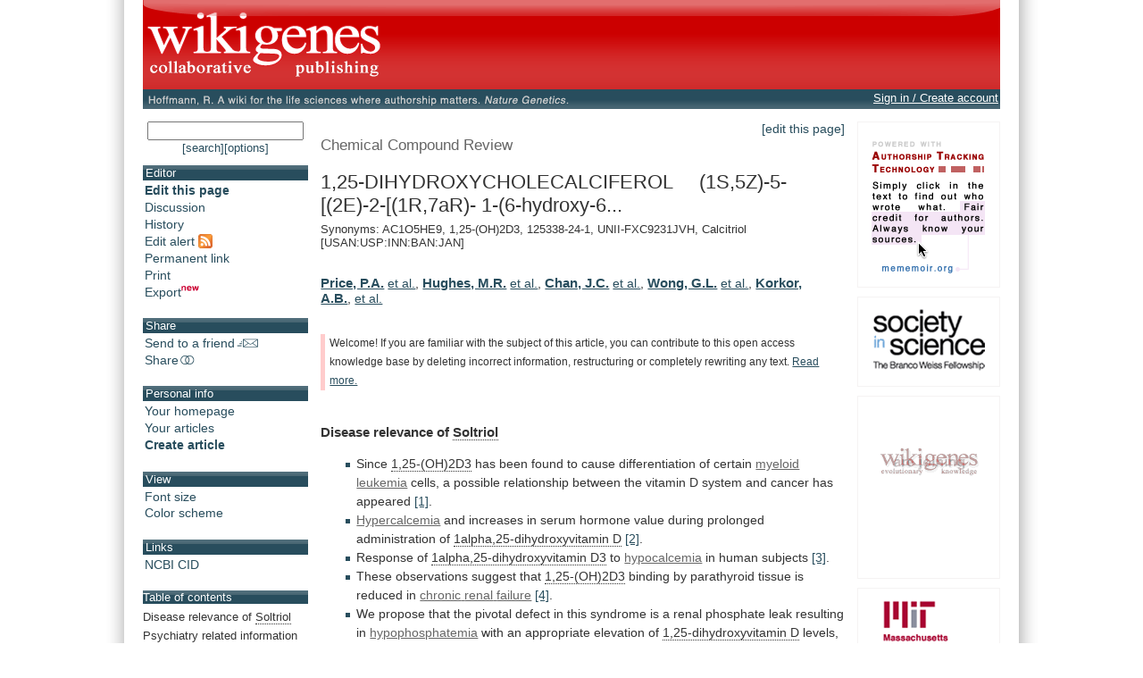

--- FILE ---
content_type: text/html;charset=UTF-8
request_url: https://www.wikigenes.org/e/chem/e/6434112.html
body_size: 20192
content:
<!DOCTYPE html SYSTEM "about:legacy-compat">
<html xmlns="http://www.w3.org/1999/xhtml"><head><title>WikiGenes - 1,25-DIHYDROXYCHOLECALCIFEROL - (1S,5Z)-5-[(2E)-2-[(1R,7aR)-1-(6-hydroxy-6...</title><meta content="text/html; charset=UTF-8" http-equiv="content-type"/><meta content="initial-scale=1.0, minimum-scale=1.0, maximum-scale=1.0" name="viewport"/><style type="text/css">
   html, body {
    font-family: sans-serif;
   }
  </style><script src="/js/pkg/wokoon_pkg.js?build=3011" language="JavaScript" type="text/javascript">//</script><script src="/i18n/locale.js?build=3011&amp;locale=en_US" language="JavaScript" type="text/javascript">//</script><link href="/css/pkg/global_pkg.css?build=3011" type="text/css" rel="stylesheet"/><script language="JavaScript" type="text/javascript">
   window.name = "wokoonMain";
      if (typeof(wokoon) == 'undefined') window.wokoon = {};
      if (typeof(wokoon.SkinManager) == 'undefined') window.wokoon.SkinManager = {};
      wokoon.SkinManager.host = "www.wikigenes.org";
      wokoon.SkinManager.shortName = "WikiGenes";
      wokoon.SkinManager.longName = "WikiGenes - Collaborative Publishing";
      wokoon.SkinManager.rootPath = "";
      wokoon.SkinManager.https = "1";
      wokoon.SkinManager.locale = 'en_US';


      if(typeof(window.wokoonOnload)=='undefined') window.wokoonOnload=[];
      window.wokoonOnload.push(function() {

      //
      wokoon.Style.setImagePathUrl("/img/");
      wokoon.Style.setCSSPathUrl("/css/");

      //
      wokoon.Util.setBuild("3011");

      wokoon.Util.suppressErrors("true");
      wokoon.WindowManager.setPopupMaxDim(950,-1);
      wokoon.WindowManager.addPos("lnks", wokoon.WindowManager.positionCascadedInScreen);

      // facebook

      window.rx = {
      r:function () {
      if (window.FB) {

      // init the FB JS SDK
      FB.init({
      appId      : '74595306631', // App ID from the App Dashboard
      channelUrl : '//www.wikigenes.org'+wokoon.SkinManager.rootPath+'/user/fb/channel.html', // Channel File for x-domain communication
      status     : true, // check the login status upon init?
      cookie     : true, // set sessions cookies to allow your server to access the session?
      xfbml      : true  // parse XFBML tags on this page?
      });

      FB.getLoginStatus(function(response){

      if (response.status === 'connected') {
      // the user is logged in and has authenticated your
      // app, and response.authResponse supplies
      // the user's ID, a valid access token, a signed
      // request, and the time the access token
      // and signed request each expire
      var uid = response.authResponse.userID;
      //var accessToken = response.authResponse.accessToken;
      if(wokoon.MFunc) wokoon.MFunc.onFacebookReady(true);
      } else if (response.status === 'not_authorized') {
      // the user is logged in to Facebook,
      // but has not authenticated your app
      if(wokoon.MFunc) wokoon.MFunc.onFacebookReady(false);

      } else {
      // the user isn't logged in to Facebook.
      //FB.login();
      if(wokoon.MFunc) wokoon.MFunc.onFacebookReady(false);
      }

      });


      } else {
      wokoon.Util.setTimeout("window.rx.r();", 100);
      }
      }

      }
      window.rx.r();

      //
      // Load the SDK's source Asynchronously
      (function(d){
      var js, id = 'facebook-jssdk', ref = d.getElementsByTagName('script')[0];
      if (d.getElementById(id)) {return;}

      js = d.createElement('script'); js.id = id; js.async = true;
      js.src = "//connect.facebook.net/"+wokoon.SkinManager.locale+"/all.js";
      ref.parentNode.insertBefore(js, ref);

      }(document));

      });

  </script><meta xmlns:og="http://ogp.me/ns#" content="IE=8,9,10" http-equiv="X-UA-Compatible"/><meta xmlns:og="http://ogp.me/ns#" content="The world's first wiki where authorship really matters. Due credit and reputation for authors. Imagine a global collaborative knowledge base for original thoughts." name="Description"/><meta xmlns:og="http://ogp.me/ns#" content="wikigene wiki gene genewiki protein drug chemical disease author authorship tracking collaborative publishing evolutionary knowledge reputation system wiki2.0 global collaboration genes proteins drugs chemicals diseases compound" name="Keywords"/><meta xmlns:og="http://ogp.me/ns#" content="http://www.wikigenes.org/img/logo/white_on_red_square_600.png" property="og:image"/><meta xmlns:og="http://ogp.me/ns#" content="website" property="og:type"/><meta xmlns:og="http://ogp.me/ns#" content="WikiGenes - Collaborative Publishing" property="og:title"/><meta xmlns:og="http://ogp.me/ns#" content="http://www.wikigenes.org/" property="og:url"/><meta xmlns:og="http://ogp.me/ns#" content="WikiGenes - Collaborative Publishing" property="og:site_name"/><meta xmlns:og="http://ogp.me/ns#" content="The world's first wiki where authorship really matters. Due credit and reputation for authors [authorship tracking technology]. Imagine a global collaborative knowledge base for original thoughts [Nature Genetics]." property="og:description"/><meta xmlns:og="http://ogp.me/ns#" content="74595306631" property="fb:app_id"/><link xmlns:og="http://ogp.me/ns#" href="/img/logo/wikigenes_bgw_400w.gif" rel="image_src"/><link href="/css/layoutMain.css?build=3011" rel="stylesheet" type="text/css"/><script type="text/javascript">
       if(typeof(window.wokoonOnload)=='undefined') window.wokoonOnload=[];
       window.wokoonOnload.push(function() {
           //wokoon.Util.addLogWriter(wokoon.Util.LogLevel.DEBUG, wokoon.LogWriter.CONSOLE);
           //wokoon.Util.addLogWriter(wokoon.Util.LogLevel.DEBUG, wokoon.LogWriter.BROWSER);
           wokoon.Util.addLogWriter(wokoon.Util.LogLevel.FATAL, wokoon.LogWriter.REMOTE, "/jscl.html");

           // wokoon.MenuBar.setMenuBar("toolbar", "left_content", wokoon.Style.getMenuBarControls());

           wokoon.Status.init();
       });

   </script><script src="/js/content/frontView_api.js?build=3011" type="text/javascript" language="JavaScript">//</script><link href="/css/pkg/front_pkg.css?build=3011" rel="stylesheet" type="text/css"/><link href="/e/chem/e/6434112.rss?all=1" title="Feed alert for this article" type="application/rss+xml" rel="alternate"/><script type="text/javascript">
      if(typeof(window.wokoonOnload)=='undefined') window.wokoonOnload=[];
      window.wokoonOnload.push(function() {
          wokoon.FrontView.setDocId(1);
          wokoon.FrontView.setAllowedRight(['edit','view','editTxt']);
          wokoon.FrontView.setAnnouncement(0);
          wokoon.FrontView.setDI("www", "chem", "e", "6434112", "");
          wokoon.FrontView.setSE("0");
      });
  </script></head><body><div class="importantDescription"><img alt="" src="/img/logo/white_on_red_square_600.png"/><h1>The world's first wiki where authorship really matters (Nature Genetics, 2008). Due credit and reputation for authors. Imagine a global collaborative knowledge base for original thoughts. Search thousands of articles and collaborate with scientists around the globe.</h1><form method="get" action="/"><input type="text" size="55" name="search" tabindex="0"/><input value="go" id="find" name="action" type="submit"/></form><a href="/app/WikiGene">wikigene</a> or <a href="/app/WikiGene">wiki gene</a> protein drug chemical gene disease author authorship tracking collaborative publishing evolutionary knowledge reputation system wiki2.0 global collaboration genes proteins drugs chemicals diseases compound
  </div><div id="dim"><div id="sframe"><div class="noprint" id="header" style="position: relative;"><div onclick="window.location.href='/continue.html'; return false;" onmouseover="return wokTP.tip(this,'txt', '[@lang:welcome_to@] '+wokoon.SkinManager.shortName+'.');" id="header_home_button" class="preventTapTouchSelectDrag"> </div><div class="fbFloat"><div data-share="false" data-show-faces="true" data-action="like" data-layout="button" data-href="http://www.wikigenes.org" class="fb-like"> </div></div>
        </div><div id="subheader"><div id="subheader_content"><div id="ref_div"><span class="print">Hoffmann, R. A wiki for the life sciences where authorship matters. <em>Nature Genetics</em> (2008)</span><a onclick="return wokWM.popup(this, 'lnks');" href="http://www.nature.com/ng/journal/v40/n9/full/ng.f.217.html"><img onmouseover="wokTP.tip(this,'txt','[@lang:read_more_about_prj_mo@]'); return wokStyle.swapImage(this, '/img/wikigenes_ref_.gif');" alt="" src="/img/wikigenes_ref.gif" border="0" class="noprint preventTapTouchSelectDrag"/></a></div><div id="wokoonStatusDiv" class="noprint"> </div></div></div><div id="img_bg"><div id="left_main_content"><div class="noprint left_content" id="left_content"><div style="text-align:center; padding-bottom:12px;"><form id="quickSForm" method="get" action="/search.html"><input onkeypress="return wokoon.Form.submitOnEnter(this, event);" size="15" maxlength="60" name="search" type="text" style="width:95%;"/></form><a style="font-size:90%;" onclick="wokoon.Form.setHiddenFormValue('quickSForm', 'adv', 0).submit(); return false;" href="javascript: void 0;" class="txtBut">[search]</a><a style="font-size:90%;" onclick="wokoon.Form.setHiddenFormValue('quickSForm', 'adv', 1).submit(); return false;" href="javascript: void 0;" class="txtBut">[options]</a></div><div class="toolbar_box"><h1>Editor</h1><ul class="menu_font" id="editor_m"><li><a onmouseover="return wokTP.tip(this, 'txt', '[@lang:edit_bm_mo@]');" onclick="wokoon.FrontView.edit(); return false;" href="javascript: void 0;"><b>Edit this page</b></a></li><li><a onclick="wokoon.FrontView.viewpoint('d'); return false;" onmouseover="return wokTP.tip(this, 'txt', '[@lang:discussion_m_mo@]');" href="javascript: void 0;">Discussion</a></li><li><a onclick="wokoon.FrontView.archive(); return false;" onmouseover="return wokTP.tip(this, 'txt', '[@lang:history_m_mo@]');" href="javascript: void 0;">History</a></li><li><a onmouseover="return wokTP.tip(this,'txt', '[@lang:rss_m_mo@]');" onclick="return wokoon.MFunc.rss();" href="javascript: void 0;">Edit alert <img alt="" border="0" src="/img/rss/feed.gif" align="top"/></a></li><li><a onclick="wokoon.FrontView.pml(); return false;" onmouseover="return wokTP.tip(this, 'txt', '[@lang:permalink_m_mo@]');" href="javascript: void 0;">Permanent link</a></li><li><a onclick="wokoon.FrontView.print(); return false;" onmouseover="return wokTP.tip(this, 'txt', '[@lang:print_m_mo@]');" href="javascript: void 0;">Print</a></li><li><a onmouseover="return wokTP.tip(this,'txt', '[@lang:export_m_mo@]');" onclick="return wokoon.FrontView.exportDoc();" href="javascript: void 0;">Export<img alt="" height="12px" width="20px" border="0" align="bottom" src="/img/new.gif"/></a></li></ul></div><div class="toolbar_box"><h1>Share</h1><ul class="menu_font" id="share_m"><li><a onmouseover="return wokTP.tip(this, 'txt', '[@lang:send_m_mo@]');" onclick="return wokoon.MFunc.send2friend();" href="javascript: void 0;">Send to a friend<img src="/img/icons/email.gif" border="0" alt="" align="bottom"/></a></li><li><a onmouseover="return wokTP.tip(this, 'txt', '[@lang:share_m_mo@]');" onclick="return wokoon.MFunc.shareIt(this);" href="javascript: void 0;">Share<img src="/img/icons/share.gif" border="0" alt="" align="bottom"/></a></li></ul></div><div class="toolbar_box"><h1>Personal info</h1><ul class="menu_font"><li><a onmouseover="return wokTP.tip(this, 'txt', '[@lang:your_homepage_m_mo@]');" onclick="return wokoon.MFunc.showHome();" href="javascript: void 0;">Your homepage</a></li><li><a onmouseover="return wokTP.tip(this, 'txt', '[@lang:your_contrib_m_mo@]');" onclick="return wokoon.MFunc.showContributions();" href="javascript: void 0;">Your articles</a></li><li><b><a onmouseover="return wokTP.tip(this,'txt', '[@lang:create_m_mo@]')" href="/lookup/addRef.html">Create article</a></b></li></ul></div><div style="display:none;" id="onUserStatusDiv"> </div><div class="toolbar_box"><h1>View</h1><ul class="menu_font"><li><a onclick="wokoon.FrontView.toggleFS(); return false;" onmouseover="return wokTP.tip(this, 'txt', '[@lang:fontsize_m_mo@]');" href="javascript: void 0;">Font size</a></li><li><a onclick="wokoon.FrontView.toggleCM(); return false;" onmouseover="return wokTP.tip(this, 'txt', '[@lang:color_m_mo@]');" href="javascript: void 0;">Color scheme</a></li></ul></div><div class="toolbar_box"><h1>Links</h1><ul class="menu_font"><li><a rel="nofollow" onclick="return wokWM.popup(this, 'lnks');" href="http://pubchem.ncbi.nlm.nih.gov/summary/summary.cgi?loc=ec_rcs&amp;cid=6434112">NCBI CID</a></li></ul></div><div class="orgMememoir_cc_toc orgMememoir_cc_meta toolbar_box"><h1>Table of contents</h1><ul class=""><li><a onmousedown="m3Q.ignmu();" href="#Disease_relevance_of_Soltriol" onclick="return m3Q.toc(this);">Disease relevance of <span class="topic mono chem">Soltriol</span></a></li></ul><ul class=""><li><a onmousedown="m3Q.ignmu();" href="#Psychiatry_related_information_on_Soltriol" onclick="return m3Q.toc(this);">Psychiatry related information on <span class="topic mono chem">Soltriol</span></a></li></ul><ul class=""><li><a onmousedown="m3Q.ignmu();" href="#High_impact_information_on_Soltriol" onclick="return m3Q.toc(this);">High impact information on <span class="topic mono chem">Soltriol</span></a></li></ul><ul class=""><li><a onmousedown="m3Q.ignmu();" href="#Chemical_compound_and_disease_context_of_Soltriol" onclick="return m3Q.toc(this);">Chemical compound and disease context of <span class="topic mono chem">Soltriol</span></a></li></ul><ul class=""><li><a onmousedown="m3Q.ignmu();" href="#Biological_context_of_Soltriol" onclick="return m3Q.toc(this);">Biological context of <span class="topic mono chem">Soltriol</span></a></li></ul><ul class=""><li><a onmousedown="m3Q.ignmu();" href="#Anatomical_context_of_Soltriol" onclick="return m3Q.toc(this);">Anatomical context of <span class="topic mono chem">Soltriol</span></a></li></ul><ul class=""><li><a onmousedown="m3Q.ignmu();" href="#Associations_of_Soltriol_with_other_chemical_compounds" onclick="return m3Q.toc(this);">Associations of <span class="topic mono chem">Soltriol</span> with other chemical compounds</a></li></ul><ul class=""><li><a onmousedown="m3Q.ignmu();" href="#Gene_context_of_Soltriol" onclick="return m3Q.toc(this);">Gene context of <span class="topic mono chem">Soltriol</span></a></li></ul><ul class=""><li><a onmousedown="m3Q.ignmu();" href="#Analytical,_diagnostic_and_therapeutic_context_of_Soltriol" onclick="return m3Q.toc(this);">Analytical, diagnostic and therapeutic context of <span class="topic mono chem">Soltriol</span></a></li></ul></div><div class="toolbar_box"><h1>About</h1><ul class="menu_font"><li><a href="/app/info/movie.html">Introduction</a></li><li><a href="/static/pdf/tutorial/wikigenes_tutorial.pdf">Tutorial</a></li><li><a href="/app/info/docs/legal/about.html">About</a></li><li><a onmouseover="return wokTP.tip(this, 'txt', '[@lang:contact_us_m_mo@]');" onclick="return wokoon.MFunc.contact();" href="javascript: void 0;">Contact us</a></li><li><a onmouseover="return wokTP.tip(this, 'txt', '[@lang:select_lang_m_mo@]');" onclick="return wokoon.MFunc.selectLanguage(this);" href="javascript: void 0;">Language [English]</a></li></ul></div><div class="toolbar_box"><h1>Terms</h1><ul class="menu_font"><li><a href="/app/info/docs/legal/terms.html">Terms of Use</a></li><li><a href="/app/info/docs/legal/privacy.html">Privacy Policy</a></li><li><a href="/app/info/docs/legal/openAccess.html">Open Access</a></li></ul></div><div style="text-align:center; margin-top:15px;"><a onmouseover="return wokTP.tip(this, 'txt', '[@lang:wg_movie_ad_mo@]');" href="/app/info/movie.html" target="_top"><img alt="" src="/img/movie/wikigenes_movie_sq.gif" border="0"/></a></div><p> </p></div><div class="main_content" id="main_content"><noscript><div id="noscriptMsg"><h1>Javascript disabled</h1><p>
        Please enable Javascript support in your browser to use this application.
       </p><p>
        Instructions on how to enable JavaScript on different browsers can be found here: <a target="_blank" href="http://www.google.com/support/bin/answer.py?answer=23852">http://www.google.com/support/bin/answer.py?answer=23852</a>.
       </p></div></noscript><form id="wikiForm" method="post" action=""><input value="edit" name="cmd" type="hidden"/><input value="" name="smd" type="hidden"/></form><div style="display:none;" class="noprint" id="announcementDiv"> </div><div class="noprint" id="editThisPage"><a onmouseover="return wokTP.tip(this, 'txt', '[@lang:edit_bm_mo@]');" onclick="wokoon.FrontView.edit(); return false;" href="javascript: void 0;" class="txtBut">[edit this page]</a></div><div class="orgMememoir_cc_doc" id="artId"><div class="entityHead"><div class="orgMememoir_cc_entityType">Chemical Compound Review<span>: </span></div><div><h1>1,25-DIHYDROXYCHOLECALCIFEROL    
   (1S,5Z)-5-[(2E)-2-[(1R,7aR)- 1-(6-hydroxy-6...</h1></div><div style="margin-top:0.5em; font-size:90%;">Synonyms:
    AC1O5HE9, 1,25-(OH)2D3, 125338-24-1, UNII-FXC9231JVH, Calcitriol [USAN:USP:INN:BAN:JAN]</div><div style="display:none;"> </div></div><div id="divSpacerbeforeAuthor"><div style="display:none;"> </div></div><div id="divAuthorsPos"><div style="display:none;"> </div><div id="divAuthors"><div style="display:none;"> </div><div id="divAuthorsNames"><a class="author" href="javascript: void 0;" onclick="wokoon.FrontView.rateContribution(true, 'pm3317405', this); return false;" onmouseover="wokoon.FrontView.hlAuthor(new WokoonAID('pm3317405'));" onmouseout="wokoon.FrontView.hlAuthor();">Price,
        P.A.</a> <a onmouseout="wokoon.FrontView.hlAuthor();" href="javascript:void 0;" onclick="wokoon.FrontView.showEtAl('pm3317405'); return false;" onmouseover="wokoon.FrontView.hlAuthor(new WokoonAID('pm3317405'));">et al.</a>, <a class="author" href="javascript: void 0;" onclick="wokoon.FrontView.rateContribution(true, 'pm1188357', this); return false;" onmouseover="wokoon.FrontView.hlAuthor(new WokoonAID('pm1188357'));" onmouseout="wokoon.FrontView.hlAuthor();">Hughes,
        M.R.</a> <a onmouseout="wokoon.FrontView.hlAuthor();" href="javascript:void 0;" onclick="wokoon.FrontView.showEtAl('pm1188357'); return false;" onmouseover="wokoon.FrontView.hlAuthor(new WokoonAID('pm1188357'));">et al.</a>, <a class="author" href="javascript: void 0;" onclick="wokoon.FrontView.rateContribution(true, 'pm1174223', this); return false;" onmouseover="wokoon.FrontView.hlAuthor(new WokoonAID('pm1174223'));" onmouseout="wokoon.FrontView.hlAuthor();">Chan,
        J.C.</a> <a onmouseout="wokoon.FrontView.hlAuthor();" href="javascript:void 0;" onclick="wokoon.FrontView.showEtAl('pm1174223'); return false;" onmouseover="wokoon.FrontView.hlAuthor(new WokoonAID('pm1174223'));">et al.</a>, <a class="author" href="javascript: void 0;" onclick="wokoon.FrontView.rateContribution(true, 'pm195343', this); return false;" onmouseover="wokoon.FrontView.hlAuthor(new WokoonAID('pm195343'));" onmouseout="wokoon.FrontView.hlAuthor();">Wong,
        G.L.</a> <a onmouseout="wokoon.FrontView.hlAuthor();" href="javascript:void 0;" onclick="wokoon.FrontView.showEtAl('pm195343'); return false;" onmouseover="wokoon.FrontView.hlAuthor(new WokoonAID('pm195343'));">et al.</a>, <a class="author" href="javascript: void 0;" onclick="wokoon.FrontView.rateContribution(true, 'pm3035373', this); return false;" onmouseover="wokoon.FrontView.hlAuthor(new WokoonAID('pm3035373'));" onmouseout="wokoon.FrontView.hlAuthor();">Korkor,
        A.B.</a>, <a onclick="wokoon.FrontView.showAuthors(); return false;" href="javascript: void 0;">et al. </a><div style="display:none;"> </div></div><div style="display:none;" id="divSpecialHlSel"><div style="display:none;"> </div></div></div><div class="importantDescription"><a href="/e/author/e/1174742.html"> Tordoff</a>,
    <a href="/e/author/e/1243961.html"> Du</a>,
    <a href="/e/author/e/1243961.html"> Greenfield</a>,
    <a href="/e/author/e/1243961.html"> Fraser</a>,
    <a href="/e/author/e/1243961.html"> Ge</a>,
    <a href="/e/author/e/1243961.html"> Trube</a>,
    <a href="/e/author/e/1243961.html"> Wang</a>,
     
   </div></div><div class="orgMememoir_cc_content orgMememoir_cc_meta" id="artCntId"><div id="stub" style="overflow:auto;" class="ctrl stub noprint"><div style="margin-left: 5px; padding-left: 5px; background-color: #ffffff;">
  Welcome! If you are familiar with the subject of this article, you can contribute to this open access knowledge base by deleting incorrect information, restructuring or completely rewriting any text.
 <a onclick="return wokoon.FrontView.showDivDlg(this, 'stub_msg');" href="javascript:void 0;">Read more.</a></div></div><div style="display: none;" id="stub_msg">
   <h1>Welcome to WikiGenes!</h1>
   If you are familiar with the subject of this article, you can contribute to this open access knowledge base by deleting incorrect information, restructuring or completely rewriting any text.
   <p>Ideally this entry shall become one comprehensive and continuous article. Bulleted lists, for instance, were only used because it is impossible to automatically integrate independent facts into a continuous text.</p>
   <p>Much of the current information on this page has been automatically compiled from Pubmed.</p>
   <p>This precompiled information serves as a substrate and matrix to embed your contributions, but it is by no means the final word - <em>Homo sapiens</em> can do much better!</p>
   <p>
<b>WikiGenes is a non-profit and open access community project - <a target="_blank" href="/app/info/docs/legal/about.html">Read more</a>.</b>
</p>
  </div><a name="Disease_relevance_of_Soltriol"><div style="display:none;"> </div></a><h2><span sid="0">Disease relevance of <a href="/e/chem/e/6434112.html" class="chem topic mono" onmousedown="m3Q.mtmd(this);" onclick="if(!m3Q.mtmc(this)) return false;" onmouseover="return m3Q.mtmo(this, &quot;txt&quot;, &quot;[@lang:this_is_main_topic_page@]&lt;br/&gt; &lt;br/&gt;[@lang:chem@]: &lt;b&gt;Soltriol&lt;/b&gt;&lt;br/&gt; &lt;br/&gt;&lt;span style='font-size:90%';&gt;[[@lang:hold_mouse_4author_mo@]]&lt;/span&gt;&quot;);">Soltriol</a></span></h2><ul><li><span sid="pm6311080">Since <a href="/e/chem/e/6434112.html" class="chem topic mono" onmousedown="m3Q.mtmd(this);" onclick="if(!m3Q.mtmc(this)) return false;" onmouseover="return m3Q.mtmo(this, &quot;txt&quot;, &quot;[@lang:this_is_main_topic_page@]&lt;br/&gt; &lt;br/&gt;[@lang:chem@]: &lt;b&gt;Soltriol&lt;/b&gt;&lt;br/&gt; &lt;br/&gt;&lt;span style='font-size:90%';&gt;[[@lang:hold_mouse_4author_mo@]]&lt;/span&gt;&quot;);">1,25-(OH)2D3</a> has been found to cause differentiation of certain <a href="/e/mesh/e/3776.html" onclick="if(!m3Q.mtmc(this)) return false;" onmousedown="m3Q.mtmd(this);" onmouseover="return m3Q.mtmo(this, &quot;txt&quot;, &quot;[@lang:mesh@]: &lt;b&gt;Leukemia, Myeloid&lt;/b&gt;&lt;br/&gt; &lt;br/&gt;&lt;span style='font-size:90%';&gt;[[@lang:hold_mouse_4author_mo@]]&lt;/span&gt;&quot;);" class="mesh mono">myeloid leukemia</a> cells, a possible relationship between the vitamin D system and cancer has appeared <a class="ref mono" rel="nofollow" href="/e/ref/e/6311080.html" onmousedown="m3Q.mtmd(this);" onclick="if(!m3Q.mtmc(this)) return false; return true;" onmouseover="return m3Q.mtmo(this, &quot;txt&quot;, &quot;&lt;b&gt;Vitamin D: recent advances.&lt;/b&gt;&lt;br/&gt;DeLuca, H.F., Schnoes, H.K.&lt;br/&gt;&lt;em&gt;Annu. Rev. Biochem.&lt;/em&gt; (1983)&lt;br/&gt; &lt;br/&gt;&lt;span style='font-size:90%';&gt;[[@lang:hold_mouse_4author_mo@]]&lt;/span&gt;&quot;);">[1]</a>.</span></li><li><span sid="pm651964"><a href="/e/mesh/e/2646.html" onclick="if(!m3Q.mtmc(this)) return false;" onmousedown="m3Q.mtmd(this);" onmouseover="return m3Q.mtmo(this, &quot;txt&quot;, &quot;[@lang:mesh@]: &lt;b&gt;Hypercalcemia&lt;/b&gt;&lt;br/&gt; &lt;br/&gt;&lt;span style='font-size:90%';&gt;[[@lang:hold_mouse_4author_mo@]]&lt;/span&gt;&quot;);" class="mesh mono">Hypercalcemia</a> and increases in serum hormone value during prolonged administration of <a href="/e/chem/e/6434112.html" class="chem topic mono" onmousedown="m3Q.mtmd(this);" onclick="if(!m3Q.mtmc(this)) return false;" onmouseover="return m3Q.mtmo(this, &quot;txt&quot;, &quot;[@lang:this_is_main_topic_page@]&lt;br/&gt; &lt;br/&gt;[@lang:chem@]: &lt;b&gt;Soltriol&lt;/b&gt;&lt;br/&gt; &lt;br/&gt;&lt;span style='font-size:90%';&gt;[[@lang:hold_mouse_4author_mo@]]&lt;/span&gt;&quot;);">1alpha,25-dihydroxyvitamin D</a> <a class="ref mono" rel="nofollow" href="/e/ref/e/651964.html" onmousedown="m3Q.mtmd(this);" onclick="if(!m3Q.mtmc(this)) return false; return true;" onmouseover="return m3Q.mtmo(this, &quot;txt&quot;, &quot;&lt;b&gt;Hypercalcemia and increases in serum hormone value during prolonged administration of 1alpha,25-dihydroxyvitamin D.&lt;/b&gt;&lt;br/&gt;Bell, N.H., Stern, P.H.&lt;br/&gt;&lt;em&gt;N. Engl. J. Med.&lt;/em&gt; (1978)&lt;br/&gt; &lt;br/&gt;&lt;span style='font-size:90%';&gt;[[@lang:hold_mouse_4author_mo@]]&lt;/span&gt;&quot;);">[2]</a>.</span></li><li><span sid="pm210383">Response of <a href="/e/chem/e/6434112.html" class="chem topic mono" onmousedown="m3Q.mtmd(this);" onclick="if(!m3Q.mtmc(this)) return false;" onmouseover="return m3Q.mtmo(this, &quot;txt&quot;, &quot;[@lang:this_is_main_topic_page@]&lt;br/&gt; &lt;br/&gt;[@lang:chem@]: &lt;b&gt;Soltriol&lt;/b&gt;&lt;br/&gt; &lt;br/&gt;&lt;span style='font-size:90%';&gt;[[@lang:hold_mouse_4author_mo@]]&lt;/span&gt;&quot;);">1alpha,25-dihydroxyvitamin D3</a> to <a href="/e/mesh/e/8401.html" onclick="if(!m3Q.mtmc(this)) return false;" onmousedown="m3Q.mtmd(this);" onmouseover="return m3Q.mtmo(this, &quot;txt&quot;, &quot;[@lang:mesh@]: &lt;b&gt;Hypocalcemia&lt;/b&gt;&lt;br/&gt; &lt;br/&gt;&lt;span style='font-size:90%';&gt;[[@lang:hold_mouse_4author_mo@]]&lt;/span&gt;&quot;);" class="mesh mono">hypocalcemia</a> in human subjects <a class="ref mono" rel="nofollow" href="/e/ref/e/210383.html" onmousedown="m3Q.mtmd(this);" onclick="if(!m3Q.mtmc(this)) return false; return true;" onmouseover="return m3Q.mtmo(this, &quot;txt&quot;, &quot;&lt;b&gt;Response of 1alpha,25-dihydroxyvitamin D3 to hypocalcemia in human subjects.&lt;/b&gt;&lt;br/&gt;Bilezikian, J.P., Canfield, R.E., Jacobs, T.P., Polay, J.S., D\'Adamo, A.P., Eisman, J.A., DeLuca, H.F.&lt;br/&gt;&lt;em&gt;N. Engl. J. Med.&lt;/em&gt; (1978)&lt;br/&gt; &lt;br/&gt;&lt;span style='font-size:90%';&gt;[[@lang:hold_mouse_4author_mo@]]&lt;/span&gt;&quot;);">[3]</a>.</span></li><li><span sid="pm3035373">These observations suggest that <a href="/e/chem/e/6434112.html" class="chem topic mono" onmousedown="m3Q.mtmd(this);" onclick="if(!m3Q.mtmc(this)) return false;" onmouseover="return m3Q.mtmo(this, &quot;txt&quot;, &quot;[@lang:this_is_main_topic_page@]&lt;br/&gt; &lt;br/&gt;[@lang:chem@]: &lt;b&gt;Soltriol&lt;/b&gt;&lt;br/&gt; &lt;br/&gt;&lt;span style='font-size:90%';&gt;[[@lang:hold_mouse_4author_mo@]]&lt;/span&gt;&quot;);">1,25-(OH)2D3</a> binding by parathyroid tissue is reduced in <a href="/e/mesh/e/2706.html" onclick="if(!m3Q.mtmc(this)) return false;" onmousedown="m3Q.mtmd(this);" onmouseover="return m3Q.mtmo(this, &quot;txt&quot;, &quot;[@lang:mesh@]: &lt;b&gt;Kidney Failure, Chronic&lt;/b&gt;&lt;br/&gt; &lt;br/&gt;&lt;span style='font-size:90%';&gt;[[@lang:hold_mouse_4author_mo@]]&lt;/span&gt;&quot;);" class="mesh mono">chronic renal failure</a> <a class="ref mono" rel="nofollow" href="/e/ref/e/3035373.html" onmousedown="m3Q.mtmd(this);" onclick="if(!m3Q.mtmc(this)) return false; return true;" onmouseover="return m3Q.mtmo(this, &quot;txt&quot;, &quot;&lt;b&gt;Reduced binding of [3H]1,25-dihydroxyvitamin D3 in the parathyroid glands of patients with renal failure.&lt;/b&gt;&lt;br/&gt;Korkor, A.B.&lt;br/&gt;&lt;em&gt;N. Engl. J. Med.&lt;/em&gt; (1987)&lt;br/&gt; &lt;br/&gt;&lt;span style='font-size:90%';&gt;[[@lang:hold_mouse_4author_mo@]]&lt;/span&gt;&quot;);">[4]</a>.</span></li><li><span sid="pm2983203">We propose that the pivotal defect in this syndrome is a renal phosphate leak resulting in <a href="/e/mesh/e/13896.html" onclick="if(!m3Q.mtmc(this)) return false;" onmousedown="m3Q.mtmd(this);" onmouseover="return m3Q.mtmo(this, &quot;txt&quot;, &quot;[@lang:mesh@]: &lt;b&gt;Hypophosphatemia&lt;/b&gt;&lt;br/&gt; &lt;br/&gt;&lt;span style='font-size:90%';&gt;[[@lang:hold_mouse_4author_mo@]]&lt;/span&gt;&quot;);" class="mesh mono">hypophosphatemia</a> with an appropriate elevation of <a href="/e/chem/e/6434112.html" class="chem topic mono" onmousedown="m3Q.mtmd(this);" onclick="if(!m3Q.mtmc(this)) return false;" onmouseover="return m3Q.mtmo(this, &quot;txt&quot;, &quot;[@lang:this_is_main_topic_page@]&lt;br/&gt; &lt;br/&gt;[@lang:chem@]: &lt;b&gt;Soltriol&lt;/b&gt;&lt;br/&gt; &lt;br/&gt;&lt;span style='font-size:90%';&gt;[[@lang:hold_mouse_4author_mo@]]&lt;/span&gt;&quot;);">1,25-dihydroxyvitamin D</a> levels, which causes increased calcium absorption, parathyroid suppression, and hypercalciuria <a class="ref mono" rel="nofollow" href="/e/ref/e/2983203.html" onmousedown="m3Q.mtmd(this);" onclick="if(!m3Q.mtmc(this)) return false; return true;" onmouseover="return m3Q.mtmo(this, &quot;txt&quot;, &quot;&lt;b&gt;Hereditary hypophosphatemic rickets with hypercalciuria.&lt;/b&gt;&lt;br/&gt;Tieder, M., Modai, D., Samuel, R., Arie, R., Halabe, A., Bab, I., Gabizon, D., Liberman, U.A.&lt;br/&gt;&lt;em&gt;N. Engl. J. Med.&lt;/em&gt; (1985)&lt;br/&gt; &lt;br/&gt;&lt;span style='font-size:90%';&gt;[[@lang:hold_mouse_4author_mo@]]&lt;/span&gt;&quot;);">[5]</a>.</span></li></ul><a name="Psychiatry_related_information_on_Soltriol"><div style="display:none;"> </div></a><h2><span sid="0">Psychiatry related information on <a href="/e/chem/e/6434112.html" class="chem topic mono" onmousedown="m3Q.mtmd(this);" onclick="if(!m3Q.mtmc(this)) return false;" onmouseover="return m3Q.mtmo(this, &quot;txt&quot;, &quot;[@lang:this_is_main_topic_page@]&lt;br/&gt; &lt;br/&gt;[@lang:chem@]: &lt;b&gt;Soltriol&lt;/b&gt;&lt;br/&gt; &lt;br/&gt;&lt;span style='font-size:90%';&gt;[[@lang:hold_mouse_4author_mo@]]&lt;/span&gt;&quot;);">Soltriol</a></span></h2><ul><li><span sid="pm2035719">The relationships between <a href="/e/mesh/e/6834.html" onclick="if(!m3Q.mtmc(this)) return false;" onmousedown="m3Q.mtmd(this);" onmouseover="return m3Q.mtmo(this, &quot;txt&quot;, &quot;[@lang:mesh@]: &lt;b&gt;Bone Density&lt;/b&gt;&lt;br/&gt; &lt;br/&gt;&lt;span style='font-size:90%';&gt;[[@lang:hold_mouse_4author_mo@]]&lt;/span&gt;&quot;);" class="mesh mono">bone mineral density</a> and amenorrhea, <a href="/e/chem/e/5757.html" onclick="if(!m3Q.mtmc(this)) return false;" onmousedown="m3Q.mtmd(this);" onmouseover="return m3Q.mtmo(this, &quot;txt&quot;, &quot;[@lang:chem@]: &lt;b&gt;Ovocyclin&lt;/b&gt;&lt;br/&gt; &lt;br/&gt;&lt;span style='font-size:90%';&gt;[[@lang:hold_mouse_4author_mo@]]&lt;/span&gt;&quot;);" class="chem mono">estrogen</a>, calcium intake, <a href="/e/mesh/e/5211.html" onclick="if(!m3Q.mtmc(this)) return false;" onmousedown="m3Q.mtmd(this);" onmouseover="return m3Q.mtmo(this, &quot;txt&quot;, &quot;[@lang:mesh@]: &lt;b&gt;Motor Activity&lt;/b&gt;&lt;br/&gt; &lt;br/&gt;&lt;span style='font-size:90%';&gt;[[@lang:hold_mouse_4author_mo@]]&lt;/span&gt;&quot;);" class="mesh mono">physical activity</a>, <a href="/e/gene/e/5741.html" onclick="if(!m3Q.mtmc(this)) return false;" onmousedown="m3Q.mtmd(this);" onmouseover="return m3Q.mtmo(this, &quot;txt&quot;, &quot;[@lang:gene@]: &lt;b&gt;PTH&lt;/b&gt; - parathyroid hormone (&lt;em&gt;Homo sapiens&lt;/em&gt;)&lt;br/&gt; &lt;br/&gt;&lt;span style='font-size:90%';&gt;[[@lang:hold_mouse_4author_mo@]]&lt;/span&gt;&quot;);" class="gene mono">parathyroid hormone</a>, alkaline phosphatase, <a href="/e/chem/e/6434112.html" class="chem topic mono" onmousedown="m3Q.mtmd(this);" onclick="if(!m3Q.mtmc(this)) return false;" onmouseover="return m3Q.mtmo(this, &quot;txt&quot;, &quot;[@lang:this_is_main_topic_page@]&lt;br/&gt; &lt;br/&gt;[@lang:chem@]: &lt;b&gt;Soltriol&lt;/b&gt;&lt;br/&gt; &lt;br/&gt;&lt;span style='font-size:90%';&gt;[[@lang:hold_mouse_4author_mo@]]&lt;/span&gt;&quot;);">1,25-dihydroxyvitamin D</a>, <a href="/e/chem/e/5754.html" onclick="if(!m3Q.mtmc(this)) return false;" onmousedown="m3Q.mtmd(this);" onmouseover="return m3Q.mtmo(this, &quot;txt&quot;, &quot;[@lang:chem@]: &lt;b&gt;Topicort&lt;/b&gt;&lt;br/&gt; &lt;br/&gt;&lt;span style='font-size:90%';&gt;[[@lang:hold_mouse_4author_mo@]]&lt;/span&gt;&quot;);" class="chem mono">cortisol</a>, and growth hormone were examined in the reports of these studies and other reports of altered physiology during <a href="/e/mesh/e/8372.html" onclick="if(!m3Q.mtmc(this)) return false;" onmousedown="m3Q.mtmd(this);" onmouseover="return m3Q.mtmo(this, &quot;txt&quot;, &quot;[@lang:mesh@]: &lt;b&gt;Anorexia Nervosa&lt;/b&gt;&lt;br/&gt; &lt;br/&gt;&lt;span style='font-size:90%';&gt;[[@lang:hold_mouse_4author_mo@]]&lt;/span&gt;&quot;);" class="mesh mono">anorexia nervosa</a> <a class="ref mono" rel="nofollow" href="/e/ref/e/2035719.html" onmousedown="m3Q.mtmd(this);" onclick="if(!m3Q.mtmc(this)) return false; return true;" onmouseover="return m3Q.mtmo(this, &quot;txt&quot;, &quot;&lt;b&gt;Bone mineral density and anorexia nervosa in women.&lt;/b&gt;&lt;br/&gt;Salisbury, J.J., Mitchell, J.E.&lt;br/&gt;&lt;em&gt;The American journal of psychiatry.&lt;/em&gt; (1991)&lt;br/&gt; &lt;br/&gt;&lt;span style='font-size:90%';&gt;[[@lang:hold_mouse_4author_mo@]]&lt;/span&gt;&quot;);">[6]</a>.</span></li><li><span sid="1243961" osid="pm11566648">Nutrient intakes, ultraviolet light exposure, anthropometric characteristics, <a href="/e/mesh/e/5211.html" onclick="if(!m3Q.mtmc(this)) return false;" onmousedown="m3Q.mtmd(this);" onmouseover="return m3Q.mtmo(this, &quot;txt&quot;, &quot;[@lang:mesh@]: &lt;b&gt;Motor Activity&lt;/b&gt;&lt;br/&gt; &lt;br/&gt;&lt;span style='font-size:90%';&gt;[[@lang:hold_mouse_4author_mo@]]&lt;/span&gt;&quot;);" class="mesh mono">physical activity</a>, <a href="/e/mesh/e/22215.html" onclick="if(!m3Q.mtmc(this)) return false;" onmousedown="m3Q.mtmd(this);" onmouseover="return m3Q.mtmo(this, &quot;txt&quot;, &quot;[@lang:mesh@]: &lt;b&gt;Signs and Symptoms&lt;/b&gt;&lt;br/&gt; &lt;br/&gt;&lt;span style='font-size:90%';&gt;[[@lang:hold_mouse_4author_mo@]]&lt;/span&gt;&quot;);" class="mesh mono">signs and symptoms</a> of rickets, and plasma concentrations of <a href="/e/chem/e/6433735.html" onclick="if(!m3Q.mtmc(this)) return false;" onmousedown="m3Q.mtmd(this);" onmouseover="return m3Q.mtmo(this, &quot;txt&quot;, &quot;[@lang:chem@]: &lt;b&gt;Calcidiol&lt;/b&gt;&lt;br/&gt; &lt;br/&gt;&lt;span style='font-size:90%';&gt;[[@lang:hold_mouse_4author_mo@]]&lt;/span&gt;&quot;);" class="chem mono">25-hydroxyvitamin D</a>, <a href="/e/chem/e/6434112.html" class="chem topic mono" onmousedown="m3Q.mtmd(this);" onclick="if(!m3Q.mtmc(this)) return false;" onmouseover="return m3Q.mtmo(this, &quot;txt&quot;, &quot;[@lang:this_is_main_topic_page@]&lt;br/&gt; &lt;br/&gt;[@lang:chem@]: &lt;b&gt;Soltriol&lt;/b&gt;&lt;br/&gt; &lt;br/&gt;&lt;span style='font-size:90%';&gt;[[@lang:hold_mouse_4author_mo@]]&lt;/span&gt;&quot;);">1,25-dihydroxyvitamin D</a>, and calcium were measured and <a href="/e/mesh/e/1240.html" onclick="if(!m3Q.mtmc(this)) return false;" onmousedown="m3Q.mtmd(this);" onmouseover="return m3Q.mtmo(this, &quot;txt&quot;, &quot;[@lang:mesh@]: &lt;b&gt;X-Rays&lt;/b&gt;&lt;br/&gt; &lt;br/&gt;&lt;span style='font-size:90%';&gt;[[@lang:hold_mouse_4author_mo@]]&lt;/span&gt;&quot;);" class="mesh mono">X-rays</a> of the hand and wrist were taken <a class="ref mono" rel="nofollow" href="/e/ref/e/11566648.html" onmousedown="m3Q.mtmd(this);" onclick="if(!m3Q.mtmc(this)) return false; return true;" onmouseover="return m3Q.mtmo(this, &quot;txt&quot;, &quot;&lt;b&gt;Vitamin D deficiency and associated factors in adolescent girls in Beijing.&lt;/b&gt;&lt;br/&gt;Du, X., Greenfield, H., Fraser, D.R., Ge, K., Trube, A., Wang, Y.&lt;br/&gt;&lt;em&gt;Am. J. Clin. Nutr.&lt;/em&gt; (2001)&lt;br/&gt; &lt;br/&gt;&lt;span style='font-size:90%';&gt;[[@lang:hold_mouse_4author_mo@]]&lt;/span&gt;&quot;);">[7]</a>.</span></li><li><span sid="pm8156925">The <a href="/e/mesh/e/15302.html" onclick="if(!m3Q.mtmc(this)) return false;" onmousedown="m3Q.mtmd(this);" onmouseover="return m3Q.mtmo(this, &quot;txt&quot;, &quot;[@lang:mesh@]: &lt;b&gt;Critical Period (Psychology)&lt;/b&gt;&lt;br/&gt; &lt;br/&gt;&lt;span style='font-size:90%';&gt;[[@lang:hold_mouse_4author_mo@]]&lt;/span&gt;&quot;);" class="mesh mono">critical period</a> for initiation of <a href="/e/mesh/e/13374.html" onclick="if(!m3Q.mtmc(this)) return false;" onmousedown="m3Q.mtmd(this);" onmouseover="return m3Q.mtmo(this, &quot;txt&quot;, &quot;[@lang:mesh@]: &lt;b&gt;Adipocytes&lt;/b&gt;&lt;br/&gt; &lt;br/&gt;&lt;span style='font-size:90%';&gt;[[@lang:hold_mouse_4author_mo@]]&lt;/span&gt;&quot;);" class="mesh mono">adipocyte</a> differentiation with <a href="/e/chem/e/6434112.html" class="chem topic mono" onmousedown="m3Q.mtmd(this);" onclick="if(!m3Q.mtmc(this)) return false;" onmouseover="return m3Q.mtmo(this, &quot;txt&quot;, &quot;[@lang:this_is_main_topic_page@]&lt;br/&gt; &lt;br/&gt;[@lang:chem@]: &lt;b&gt;Soltriol&lt;/b&gt;&lt;br/&gt; &lt;br/&gt;&lt;span style='font-size:90%';&gt;[[@lang:hold_mouse_4author_mo@]]&lt;/span&gt;&quot;);">1,25-(OH)2D3</a> was between 1-9 days, and once committed along the adipogenic pathway, <a href="/e/mesh/e/13374.html" onclick="if(!m3Q.mtmc(this)) return false;" onmousedown="m3Q.mtmd(this);" onmouseover="return m3Q.mtmo(this, &quot;txt&quot;, &quot;[@lang:mesh@]: &lt;b&gt;Adipocytes&lt;/b&gt;&lt;br/&gt; &lt;br/&gt;&lt;span style='font-size:90%';&gt;[[@lang:hold_mouse_4author_mo@]]&lt;/span&gt;&quot;);" class="mesh mono">adipocytes</a> maintained their differentiated state in the absence of <a href="/e/chem/e/6434112.html" class="chem topic mono" onmousedown="m3Q.mtmd(this);" onclick="if(!m3Q.mtmc(this)) return false;" onmouseover="return m3Q.mtmo(this, &quot;txt&quot;, &quot;[@lang:this_is_main_topic_page@]&lt;br/&gt; &lt;br/&gt;[@lang:chem@]: &lt;b&gt;Soltriol&lt;/b&gt;&lt;br/&gt; &lt;br/&gt;&lt;span style='font-size:90%';&gt;[[@lang:hold_mouse_4author_mo@]]&lt;/span&gt;&quot;);">1,25-(OH)2D3</a> <a class="ref mono" rel="nofollow" href="/e/ref/e/8156925.html" onmousedown="m3Q.mtmd(this);" onclick="if(!m3Q.mtmc(this)) return false; return true;" onmouseover="return m3Q.mtmo(this, &quot;txt&quot;, &quot;&lt;b&gt;1,25-dihydroxyvitamin D3 stimulates adipocyte differentiation in cultures of fetal rat calvaria cells: comparison with the effects of dexamethasone.&lt;/b&gt;&lt;br/&gt;Bellows, C.G., Wang, Y.H., Heersche, J.N., Aubin, J.E.&lt;br/&gt;&lt;em&gt;Endocrinology&lt;/em&gt; (1994)&lt;br/&gt; &lt;br/&gt;&lt;span style='font-size:90%';&gt;[[@lang:hold_mouse_4author_mo@]]&lt;/span&gt;&quot;);">[8]</a>.</span></li><li><span sid="pm2497477">Light, vitamin D and psychiatry. Role of 1,25 <a href="/e/chem/e/6434112.html" class="chem topic mono" onmousedown="m3Q.mtmd(this);" onclick="if(!m3Q.mtmc(this)) return false;" onmouseover="return m3Q.mtmo(this, &quot;txt&quot;, &quot;[@lang:this_is_main_topic_page@]&lt;br/&gt; &lt;br/&gt;[@lang:chem@]: &lt;b&gt;Soltriol&lt;/b&gt;&lt;br/&gt; &lt;br/&gt;&lt;span style='font-size:90%';&gt;[[@lang:hold_mouse_4author_mo@]]&lt;/span&gt;&quot;);">dihydroxyvitamin D3</a> (<a href="/e/chem/e/6434112.html" class="chem topic mono" onmousedown="m3Q.mtmd(this);" onclick="if(!m3Q.mtmc(this)) return false;" onmouseover="return m3Q.mtmo(this, &quot;txt&quot;, &quot;[@lang:this_is_main_topic_page@]&lt;br/&gt; &lt;br/&gt;[@lang:chem@]: &lt;b&gt;Soltriol&lt;/b&gt;&lt;br/&gt; &lt;br/&gt;&lt;span style='font-size:90%';&gt;[[@lang:hold_mouse_4author_mo@]]&lt;/span&gt;&quot;);">soltriol</a>) in etiology and therapy of <a href="/e/mesh/e/12803.html" onclick="if(!m3Q.mtmc(this)) return false;" onmousedown="m3Q.mtmd(this);" onmouseover="return m3Q.mtmo(this, &quot;txt&quot;, &quot;[@lang:mesh@]: &lt;b&gt;Seasonal Affective Disorder&lt;/b&gt;&lt;br/&gt; &lt;br/&gt;&lt;span style='font-size:90%';&gt;[[@lang:hold_mouse_4author_mo@]]&lt;/span&gt;&quot;);" class="mesh mono">seasonal affective disorder</a> and other <a href="/e/mesh/e/7984.html" onclick="if(!m3Q.mtmc(this)) return false;" onmousedown="m3Q.mtmd(this);" onmouseover="return m3Q.mtmo(this, &quot;txt&quot;, &quot;[@lang:mesh@]: &lt;b&gt;Mental Processes&lt;/b&gt;&lt;br/&gt; &lt;br/&gt;&lt;span style='font-size:90%';&gt;[[@lang:hold_mouse_4author_mo@]]&lt;/span&gt;&quot;);" class="mesh mono">mental processes</a> <a class="ref mono" rel="nofollow" href="/e/ref/e/2497477.html" onmousedown="m3Q.mtmd(this);" onclick="if(!m3Q.mtmc(this)) return false; return true;" onmouseover="return m3Q.mtmo(this, &quot;txt&quot;, &quot;&lt;b&gt;Light, vitamin D and psychiatry. Role of 1,25 dihydroxyvitamin D3 (soltriol) in etiology and therapy of seasonal affective disorder and other mental processes.&lt;/b&gt;&lt;br/&gt;Stumpf, W.E., Privette, T.H.&lt;br/&gt;&lt;em&gt;Psychopharmacology (Berl.)&lt;/em&gt; (1989)&lt;br/&gt; &lt;br/&gt;&lt;span style='font-size:90%';&gt;[[@lang:hold_mouse_4author_mo@]]&lt;/span&gt;&quot;);">[9]</a>.</span></li><li><span sid="pm3585533">These oscillations, triggered by the perturbation imposed by growth, are the result of the dual action of <a href="/e/gene/e/396436.html" onclick="if(!m3Q.mtmc(this)) return false;" onmousedown="m3Q.mtmd(this);" onmouseover="return m3Q.mtmo(this, &quot;txt&quot;, &quot;[@lang:gene@]: &lt;b&gt;PTH&lt;/b&gt; - parathyroid hormone (&lt;em&gt;Gallus gallus&lt;/em&gt;)&lt;br/&gt; &lt;br/&gt;&lt;span style='font-size:90%';&gt;[[@lang:hold_mouse_4author_mo@]]&lt;/span&gt;&quot;);" class="gene mono">parathyroid hormone</a> on bone on the one hand and on intestinal calcium absorption via the <a href="/e/chem/e/6434112.html" class="chem topic mono" onmousedown="m3Q.mtmd(this);" onclick="if(!m3Q.mtmc(this)) return false;" onmouseover="return m3Q.mtmo(this, &quot;txt&quot;, &quot;[@lang:this_is_main_topic_page@]&lt;br/&gt; &lt;br/&gt;[@lang:chem@]: &lt;b&gt;Soltriol&lt;/b&gt;&lt;br/&gt; &lt;br/&gt;&lt;span style='font-size:90%';&gt;[[@lang:hold_mouse_4author_mo@]]&lt;/span&gt;&quot;);">1,25-dihydroxycholecalciferol</a> synthesizing system on the other and the difference in the <a href="/e/mesh/e/643.html" onclick="if(!m3Q.mtmc(this)) return false;" onmousedown="m3Q.mtmd(this);" onmouseover="return m3Q.mtmo(this, &quot;txt&quot;, &quot;[@lang:mesh@]: &lt;b&gt;Reaction Time&lt;/b&gt;&lt;br/&gt; &lt;br/&gt;&lt;span style='font-size:90%';&gt;[[@lang:hold_mouse_4author_mo@]]&lt;/span&gt;&quot;);" class="mesh mono">response time</a> between the two subsystems <a class="ref mono" rel="nofollow" href="/e/ref/e/3585533.html" onmousedown="m3Q.mtmd(this);" onclick="if(!m3Q.mtmc(this)) return false; return true;" onmouseover="return m3Q.mtmo(this, &quot;txt&quot;, &quot;&lt;b&gt;Calcium dynamics: a model system approach.&lt;/b&gt;&lt;br/&gt;Hurwitz, S., Fishman, S., Talpaz, H.&lt;br/&gt;&lt;em&gt;J. Nutr.&lt;/em&gt; (1987)&lt;br/&gt; &lt;br/&gt;&lt;span style='font-size:90%';&gt;[[@lang:hold_mouse_4author_mo@]]&lt;/span&gt;&quot;);">[10]</a>.</span></li></ul><a name="High_impact_information_on_Soltriol"><div style="display:none;"> </div></a><h2><span sid="0">High impact information on <a href="/e/chem/e/6434112.html" class="chem topic mono" onmousedown="m3Q.mtmd(this);" onclick="if(!m3Q.mtmc(this)) return false;" onmouseover="return m3Q.mtmo(this, &quot;txt&quot;, &quot;[@lang:this_is_main_topic_page@]&lt;br/&gt; &lt;br/&gt;[@lang:chem@]: &lt;b&gt;Soltriol&lt;/b&gt;&lt;br/&gt; &lt;br/&gt;&lt;span style='font-size:90%';&gt;[[@lang:hold_mouse_4author_mo@]]&lt;/span&gt;&quot;);">Soltriol</a></span></h2><ul><li><span sid="1174742" osid="pm11581497">These include changes in the taste perception of calcium, signals related to blood calcium concentrations, and actions of the primary hormones of calcium <a href="/e/mesh/e/1961.html" onclick="if(!m3Q.mtmc(this)) return false;" onmousedown="m3Q.mtmd(this);" onmouseover="return m3Q.mtmo(this, &quot;txt&quot;, &quot;[@lang:mesh@]: &lt;b&gt;Homeostasis&lt;/b&gt;&lt;br/&gt; &lt;br/&gt;&lt;span style='font-size:90%';&gt;[[@lang:hold_mouse_4author_mo@]]&lt;/span&gt;&quot;);" class="mesh mono">homeostasis</a>: <a href="/e/gene/e/5741.html" onclick="if(!m3Q.mtmc(this)) return false;" onmousedown="m3Q.mtmd(this);" onmouseover="return m3Q.mtmo(this, &quot;txt&quot;, &quot;[@lang:gene@]: &lt;b&gt;PTH&lt;/b&gt; - parathyroid hormone (&lt;em&gt;Homo sapiens&lt;/em&gt;)&lt;br/&gt; &lt;br/&gt;&lt;span style='font-size:90%';&gt;[[@lang:hold_mouse_4author_mo@]]&lt;/span&gt;&quot;);" class="gene mono">parathyroid hormone</a>, calcitonin, and <a href="/e/chem/e/6434112.html" class="chem topic mono" onmousedown="m3Q.mtmd(this);" onclick="if(!m3Q.mtmc(this)) return false;" onmouseover="return m3Q.mtmo(this, &quot;txt&quot;, &quot;[@lang:this_is_main_topic_page@]&lt;br/&gt; &lt;br/&gt;[@lang:chem@]: &lt;b&gt;Soltriol&lt;/b&gt;&lt;br/&gt; &lt;br/&gt;&lt;span style='font-size:90%';&gt;[[@lang:hold_mouse_4author_mo@]]&lt;/span&gt;&quot;);">1,25-dihydroxyvitamin D</a> <a class="ref mono" rel="nofollow" href="/e/ref/e/11581497.html" onmousedown="m3Q.mtmd(this);" onclick="if(!m3Q.mtmc(this)) return false; return true;" onmouseover="return m3Q.mtmo(this, &quot;txt&quot;, &quot;&lt;b&gt;Calcium: taste, intake, and appetite.&lt;/b&gt;&lt;br/&gt;Tordoff, M.G.&lt;br/&gt;&lt;em&gt;Physiol. Rev.&lt;/em&gt; (2001)&lt;br/&gt; &lt;br/&gt;&lt;span style='font-size:90%';&gt;[[@lang:hold_mouse_4author_mo@]]&lt;/span&gt;&quot;);">[11]</a>.</span></li><li><span sid="pm9790574">A good example of a new function described for <a href="/e/chem/e/6434112.html" class="chem topic mono" onmousedown="m3Q.mtmd(this);" onclick="if(!m3Q.mtmc(this)) return false;" onmouseover="return m3Q.mtmo(this, &quot;txt&quot;, &quot;[@lang:this_is_main_topic_page@]&lt;br/&gt; &lt;br/&gt;[@lang:chem@]: &lt;b&gt;Soltriol&lt;/b&gt;&lt;br/&gt; &lt;br/&gt;&lt;span style='font-size:90%';&gt;[[@lang:hold_mouse_4author_mo@]]&lt;/span&gt;&quot;);">1alpha,25-dihydroxyvitamin D3</a> is that found in the <a href="/e/mesh/e/3213.html" onclick="if(!m3Q.mtmc(this)) return false;" onmousedown="m3Q.mtmd(this);" onmouseover="return m3Q.mtmo(this, &quot;txt&quot;, &quot;[@lang:mesh@]: &lt;b&gt;Parathyroid Glands&lt;/b&gt;&lt;br/&gt; &lt;br/&gt;&lt;span style='font-size:90%';&gt;[[@lang:hold_mouse_4author_mo@]]&lt;/span&gt;&quot;);" class="mesh mono">parathyroid gland</a> <a class="ref mono" rel="nofollow" href="/e/ref/e/9790574.html" onmousedown="m3Q.mtmd(this);" onclick="if(!m3Q.mtmc(this)) return false; return true;" onmouseover="return m3Q.mtmo(this, &quot;txt&quot;, &quot;&lt;b&gt;Current understanding of the molecular actions of vitamin D.&lt;/b&gt;&lt;br/&gt;Jones, G., Strugnell, S.A., DeLuca, H.F.&lt;br/&gt;&lt;em&gt;Physiol. Rev.&lt;/em&gt; (1998)&lt;br/&gt; &lt;br/&gt;&lt;span style='font-size:90%';&gt;[[@lang:hold_mouse_4author_mo@]]&lt;/span&gt;&quot;);">[12]</a>.</span></li><li><span sid="pm9486994">BACKGROUND: Pseudovitamin D-deficiency rickets is characterized by the early onset of rickets with <a href="/e/mesh/e/8401.html" onclick="if(!m3Q.mtmc(this)) return false;" onmousedown="m3Q.mtmd(this);" onmouseover="return m3Q.mtmo(this, &quot;txt&quot;, &quot;[@lang:mesh@]: &lt;b&gt;Hypocalcemia&lt;/b&gt;&lt;br/&gt; &lt;br/&gt;&lt;span style='font-size:90%';&gt;[[@lang:hold_mouse_4author_mo@]]&lt;/span&gt;&quot;);" class="mesh mono">hypocalcemia</a> and is thought to be caused by a deficit in renal <a href="/e/gene/e/13115.html" onclick="if(!m3Q.mtmc(this)) return false;" onmousedown="m3Q.mtmd(this);" onmouseover="return m3Q.mtmo(this, &quot;txt&quot;, &quot;[@lang:gene@]: &lt;b&gt;Cyp27b1&lt;/b&gt; - cytochrome P450, family 27, subfamily b,... (&lt;em&gt;Mus musculus&lt;/em&gt;)&lt;br/&gt; &lt;br/&gt;&lt;span style='font-size:90%';&gt;[[@lang:hold_mouse_4author_mo@]]&lt;/span&gt;&quot;);" class="gene mono">25-hydroxyvitamin D3 1alpha-hydroxylase</a>, the key enzyme for the synthesis of <a href="/e/chem/e/6434112.html" class="chem topic mono" onmousedown="m3Q.mtmd(this);" onclick="if(!m3Q.mtmc(this)) return false;" onmouseover="return m3Q.mtmo(this, &quot;txt&quot;, &quot;[@lang:this_is_main_topic_page@]&lt;br/&gt; &lt;br/&gt;[@lang:chem@]: &lt;b&gt;Soltriol&lt;/b&gt;&lt;br/&gt; &lt;br/&gt;&lt;span style='font-size:90%';&gt;[[@lang:hold_mouse_4author_mo@]]&lt;/span&gt;&quot;);">1alpha,25-dihydroxyvitamin D3</a> <a class="ref mono" rel="nofollow" href="/e/ref/e/9486994.html" onmousedown="m3Q.mtmd(this);" onclick="if(!m3Q.mtmc(this)) return false; return true;" onmouseover="return m3Q.mtmo(this, &quot;txt&quot;, &quot;&lt;b&gt;Inactivating mutations in the 25-hydroxyvitamin D3 1alpha-hydroxylase gene in patients with pseudovitamin D-deficiency rickets.&lt;/b&gt;&lt;br/&gt;Kitanaka, S., Takeyama, K., Murayama, A., Sato, T., Okumura, K., Nogami, M., Hasegawa, Y., Niimi, H., Yanagisawa, J., Tanaka, T., Kato, S.&lt;br/&gt;&lt;em&gt;N. Engl. J. Med.&lt;/em&gt; (1998)&lt;br/&gt; &lt;br/&gt;&lt;span style='font-size:90%';&gt;[[@lang:hold_mouse_4author_mo@]]&lt;/span&gt;&quot;);">[13]</a>.</span></li><li><span sid="pm3035373">This study examined the hypothesis that altered binding of 1,25-dihydroxyvitamin D3 (<a href="/e/chem/e/6434112.html" class="chem topic mono" onmousedown="m3Q.mtmd(this);" onclick="if(!m3Q.mtmc(this)) return false;" onmouseover="return m3Q.mtmo(this, &quot;txt&quot;, &quot;[@lang:this_is_main_topic_page@]&lt;br/&gt; &lt;br/&gt;[@lang:chem@]: &lt;b&gt;Soltriol&lt;/b&gt;&lt;br/&gt; &lt;br/&gt;&lt;span style='font-size:90%';&gt;[[@lang:hold_mouse_4author_mo@]]&lt;/span&gt;&quot;);">1,25-(OH)2D3</a>) to parathyroid receptors might be involved in the pathogenesis of secondary <a href="/e/gene/e/3278.html" onclick="if(!m3Q.mtmc(this)) return false;" onmousedown="m3Q.mtmd(this);" onmouseover="return m3Q.mtmo(this, &quot;txt&quot;, &quot;[@lang:gene@]: &lt;b&gt;HRPT1&lt;/b&gt; - hyperparathyroidism 1 (&lt;em&gt;Homo sapiens&lt;/em&gt;)&lt;br/&gt; &lt;br/&gt;&lt;span style='font-size:90%';&gt;[[@lang:hold_mouse_4author_mo@]]&lt;/span&gt;&quot;);" class="gene mono">hyperparathyroidism</a> associated with <a href="/e/mesh/e/2706.html" onclick="if(!m3Q.mtmc(this)) return false;" onmousedown="m3Q.mtmd(this);" onmouseover="return m3Q.mtmo(this, &quot;txt&quot;, &quot;[@lang:mesh@]: &lt;b&gt;Kidney Failure, Chronic&lt;/b&gt;&lt;br/&gt; &lt;br/&gt;&lt;span style='font-size:90%';&gt;[[@lang:hold_mouse_4author_mo@]]&lt;/span&gt;&quot;);" class="mesh mono">chronic renal failure</a> <a class="ref mono" rel="nofollow" href="/e/ref/e/3035373.html" onmousedown="m3Q.mtmd(this);" onclick="if(!m3Q.mtmc(this)) return false; return true;" onmouseover="return m3Q.mtmo(this, &quot;txt&quot;, &quot;&lt;b&gt;Reduced binding of [3H]1,25-dihydroxyvitamin D3 in the parathyroid glands of patients with renal failure.&lt;/b&gt;&lt;br/&gt;Korkor, A.B.&lt;br/&gt;&lt;em&gt;N. Engl. J. Med.&lt;/em&gt; (1987)&lt;br/&gt; &lt;br/&gt;&lt;span style='font-size:90%';&gt;[[@lang:hold_mouse_4author_mo@]]&lt;/span&gt;&quot;);">[4]</a>.</span></li><li><span sid="pm3796683">Mean serum levels of <a href="/e/chem/e/6434112.html" class="chem topic mono" onmousedown="m3Q.mtmd(this);" onclick="if(!m3Q.mtmc(this)) return false;" onmouseover="return m3Q.mtmo(this, &quot;txt&quot;, &quot;[@lang:this_is_main_topic_page@]&lt;br/&gt; &lt;br/&gt;[@lang:chem@]: &lt;b&gt;Soltriol&lt;/b&gt;&lt;br/&gt; &lt;br/&gt;&lt;span style='font-size:90%';&gt;[[@lang:hold_mouse_4author_mo@]]&lt;/span&gt;&quot;);">1,25-dihydroxyvitamin D</a> (1,25-(OH)2D) were 303 pg per milliliter in HHRH and 145 pg per milliliter in idiopathic hypercalciuria (upper normal limit, 110) <a class="ref mono" rel="nofollow" href="/e/ref/e/3796683.html" onmousedown="m3Q.mtmd(this);" onclick="if(!m3Q.mtmc(this)) return false; return true;" onmouseover="return m3Q.mtmo(this, &quot;txt&quot;, &quot;&lt;b&gt;\&quot;Idiopathic\&quot; hypercalciuria and hereditary hypophosphatemic rickets. Two phenotypical expressions of a common genetic defect.&lt;/b&gt;&lt;br/&gt;Tieder, M., Modai, D., Shaked, U., Samuel, R., Arie, R., Halabe, A., Maor, J., Weissgarten, J., Averbukh, Z., Cohen, N.&lt;br/&gt;&lt;em&gt;N. Engl. J. Med.&lt;/em&gt; (1987)&lt;br/&gt; &lt;br/&gt;&lt;span style='font-size:90%';&gt;[[@lang:hold_mouse_4author_mo@]]&lt;/span&gt;&quot;);">[14]</a>.</span></li></ul><a name="Chemical_compound_and_disease_context_of_Soltriol"><div style="display:none;"> </div></a><h2><span sid="0">Chemical compound and disease context of <a href="/e/chem/e/6434112.html" class="chem topic mono" onmousedown="m3Q.mtmd(this);" onclick="if(!m3Q.mtmc(this)) return false;" onmouseover="return m3Q.mtmo(this, &quot;txt&quot;, &quot;[@lang:this_is_main_topic_page@]&lt;br/&gt; &lt;br/&gt;[@lang:chem@]: &lt;b&gt;Soltriol&lt;/b&gt;&lt;br/&gt; &lt;br/&gt;&lt;span style='font-size:90%';&gt;[[@lang:hold_mouse_4author_mo@]]&lt;/span&gt;&quot;);">Soltriol</a></span></h2><ul><li><span sid="pm210383">We determined the response of <a href="/e/chem/e/6434112.html" class="chem topic mono" onmousedown="m3Q.mtmd(this);" onclick="if(!m3Q.mtmc(this)) return false;" onmouseover="return m3Q.mtmo(this, &quot;txt&quot;, &quot;[@lang:this_is_main_topic_page@]&lt;br/&gt; &lt;br/&gt;[@lang:chem@]: &lt;b&gt;Soltriol&lt;/b&gt;&lt;br/&gt; &lt;br/&gt;&lt;span style='font-size:90%';&gt;[[@lang:hold_mouse_4author_mo@]]&lt;/span&gt;&quot;);">1alpha,25-dihydroxyvitamin D3</a> after <a href="/e/chem/e/230076.html" onclick="if(!m3Q.mtmc(this)) return false;" onmousedown="m3Q.mtmd(this);" onmouseover="return m3Q.mtmo(this, &quot;txt&quot;, &quot;[@lang:chem@]: &lt;b&gt;MITHRAMYCIN&lt;/b&gt;&lt;br/&gt; &lt;br/&gt;&lt;span style='font-size:90%';&gt;[[@lang:hold_mouse_4author_mo@]]&lt;/span&gt;&quot;);" class="chem mono">mithramycin</a>-induced <a href="/e/mesh/e/8401.html" onclick="if(!m3Q.mtmc(this)) return false;" onmousedown="m3Q.mtmd(this);" onmouseover="return m3Q.mtmo(this, &quot;txt&quot;, &quot;[@lang:mesh@]: &lt;b&gt;Hypocalcemia&lt;/b&gt;&lt;br/&gt; &lt;br/&gt;&lt;span style='font-size:90%';&gt;[[@lang:hold_mouse_4author_mo@]]&lt;/span&gt;&quot;);" class="mesh mono">hypocalcemia</a> in eight subjects with polyostotic <a href="/e/mesh/e/10747.html" onclick="if(!m3Q.mtmc(this)) return false;" onmousedown="m3Q.mtmd(this);" onmouseover="return m3Q.mtmo(this, &quot;txt&quot;, &quot;[@lang:mesh@]: &lt;b&gt;Osteitis Deformans&lt;/b&gt;&lt;br/&gt; &lt;br/&gt;&lt;span style='font-size:90%';&gt;[[@lang:hold_mouse_4author_mo@]]&lt;/span&gt;&quot;);" class="mesh mono">Paget's disease of bone</a> <a class="ref mono" rel="nofollow" href="/e/ref/e/210383.html" onmousedown="m3Q.mtmd(this);" onclick="if(!m3Q.mtmc(this)) return false; return true;" onmouseover="return m3Q.mtmo(this, &quot;txt&quot;, &quot;&lt;b&gt;Response of 1alpha,25-dihydroxyvitamin D3 to hypocalcemia in human subjects.&lt;/b&gt;&lt;br/&gt;Bilezikian, J.P., Canfield, R.E., Jacobs, T.P., Polay, J.S., D\'Adamo, A.P., Eisman, J.A., DeLuca, H.F.&lt;br/&gt;&lt;em&gt;N. Engl. J. Med.&lt;/em&gt; (1978)&lt;br/&gt; &lt;br/&gt;&lt;span style='font-size:90%';&gt;[[@lang:hold_mouse_4author_mo@]]&lt;/span&gt;&quot;);">[3]</a>.</span></li><li><span sid="pm841324"><a href="/e/chem/e/5353325.html" onclick="if(!m3Q.mtmc(this)) return false;" onmousedown="m3Q.mtmd(this);" onmouseover="return m3Q.mtmo(this, &quot;txt&quot;, &quot;[@lang:chem@]: &lt;b&gt;25-Hydroxycholecalciferol&lt;/b&gt;&lt;br/&gt; &lt;br/&gt;&lt;span style='font-size:90%';&gt;[[@lang:hold_mouse_4author_mo@]]&lt;/span&gt;&quot;);" class="chem mono">25-hydroxycholecalciferol</a> to <a href="/e/chem/e/6434112.html" class="chem topic mono" onmousedown="m3Q.mtmd(this);" onclick="if(!m3Q.mtmc(this)) return false;" onmouseover="return m3Q.mtmo(this, &quot;txt&quot;, &quot;[@lang:this_is_main_topic_page@]&lt;br/&gt; &lt;br/&gt;[@lang:chem@]: &lt;b&gt;Soltriol&lt;/b&gt;&lt;br/&gt; &lt;br/&gt;&lt;span style='font-size:90%';&gt;[[@lang:hold_mouse_4author_mo@]]&lt;/span&gt;&quot;);">1,25-dihydroxycholecalciferol</a>: conversion impaired by systemic metabolic <a href="/e/mesh/e/6785.html" onclick="if(!m3Q.mtmc(this)) return false;" onmousedown="m3Q.mtmd(this);" onmouseover="return m3Q.mtmo(this, &quot;txt&quot;, &quot;[@lang:mesh@]: &lt;b&gt;Acidosis&lt;/b&gt;&lt;br/&gt; &lt;br/&gt;&lt;span style='font-size:90%';&gt;[[@lang:hold_mouse_4author_mo@]]&lt;/span&gt;&quot;);" class="mesh mono">acidosis</a> <a class="ref mono" rel="nofollow" href="/e/ref/e/841324.html" onmousedown="m3Q.mtmd(this);" onclick="if(!m3Q.mtmc(this)) return false; return true;" onmouseover="return m3Q.mtmo(this, &quot;txt&quot;, &quot;&lt;b&gt;25-hydroxycholecalciferol to 1,25-dihydroxycholecalciferol: conversion impaired by systemic metabolic acidosis.&lt;/b&gt;&lt;br/&gt;Lee, S.W., Russell, J., Avioli, L.V.&lt;br/&gt;&lt;em&gt;Science&lt;/em&gt; (1977)&lt;br/&gt; &lt;br/&gt;&lt;span style='font-size:90%';&gt;[[@lang:hold_mouse_4author_mo@]]&lt;/span&gt;&quot;);">[15]</a>.</span></li><li><span sid="pm3396823">We measured serum levels of vitamins A, E, <a href="/e/chem/e/6433735.html" onclick="if(!m3Q.mtmc(this)) return false;" onmousedown="m3Q.mtmd(this);" onmouseover="return m3Q.mtmo(this, &quot;txt&quot;, &quot;[@lang:chem@]: &lt;b&gt;Calcidiol&lt;/b&gt;&lt;br/&gt; &lt;br/&gt;&lt;span style='font-size:90%';&gt;[[@lang:hold_mouse_4author_mo@]]&lt;/span&gt;&quot;);" class="chem mono">25-hydroxyvitamin D</a>, and <a href="/e/chem/e/6434112.html" class="chem topic mono" onmousedown="m3Q.mtmd(this);" onclick="if(!m3Q.mtmc(this)) return false;" onmouseover="return m3Q.mtmo(this, &quot;txt&quot;, &quot;[@lang:this_is_main_topic_page@]&lt;br/&gt; &lt;br/&gt;[@lang:chem@]: &lt;b&gt;Soltriol&lt;/b&gt;&lt;br/&gt; &lt;br/&gt;&lt;span style='font-size:90%';&gt;[[@lang:hold_mouse_4author_mo@]]&lt;/span&gt;&quot;);">1,25-dihydroxyvitamin D</a>, as well as levels of abnormal (des-gamma-carboxy) prothrombin, in 52 patients with <a href="/e/mesh/e/2726.html" onclick="if(!m3Q.mtmc(this)) return false;" onmousedown="m3Q.mtmd(this);" onmouseover="return m3Q.mtmo(this, &quot;txt&quot;, &quot;[@lang:mesh@]: &lt;b&gt;Liver Cirrhosis, Biliary&lt;/b&gt;&lt;br/&gt; &lt;br/&gt;&lt;span style='font-size:90%';&gt;[[@lang:hold_mouse_4author_mo@]]&lt;/span&gt;&quot;);" class="mesh mono">primary biliary cirrhosis</a> <a class="ref mono" rel="nofollow" href="/e/ref/e/3396823.html" onmousedown="m3Q.mtmd(this);" onclick="if(!m3Q.mtmc(this)) return false; return true;" onmouseover="return m3Q.mtmo(this, &quot;txt&quot;, &quot;&lt;b&gt;Fat-soluble vitamin nutriture in primary biliary cirrhosis.&lt;/b&gt;&lt;br/&gt;Kaplan, M.M., Elta, G.H., Furie, B., Sadowski, J.A., Russell, R.M.&lt;br/&gt;&lt;em&gt;Gastroenterology&lt;/em&gt; (1988)&lt;br/&gt; &lt;br/&gt;&lt;span style='font-size:90%';&gt;[[@lang:hold_mouse_4author_mo@]]&lt;/span&gt;&quot;);">[16]</a>.</span></li><li><span sid="pm6107407">Metabolites of vitamin D in human <a href="/e/mesh/e/3503.html" onclick="if(!m3Q.mtmc(this)) return false;" onmousedown="m3Q.mtmd(this);" onmouseover="return m3Q.mtmo(this, &quot;txt&quot;, &quot;[@lang:mesh@]: &lt;b&gt;Vitamin D Deficiency&lt;/b&gt;&lt;br/&gt; &lt;br/&gt;&lt;span style='font-size:90%';&gt;[[@lang:hold_mouse_4author_mo@]]&lt;/span&gt;&quot;);" class="mesh mono">vitamin-D deficiency</a>: effect of <a href="/e/chem/e/5280795.html" onclick="if(!m3Q.mtmc(this)) return false;" onmousedown="m3Q.mtmd(this);" onmouseover="return m3Q.mtmo(this, &quot;txt&quot;, &quot;[@lang:chem@]: &lt;b&gt;Calciol&lt;/b&gt;&lt;br/&gt; &lt;br/&gt;&lt;span style='font-size:90%';&gt;[[@lang:hold_mouse_4author_mo@]]&lt;/span&gt;&quot;);" class="chem mono">vitamin D3</a> or <a href="/e/chem/e/6434112.html" class="chem topic mono" onmousedown="m3Q.mtmd(this);" onclick="if(!m3Q.mtmc(this)) return false;" onmouseover="return m3Q.mtmo(this, &quot;txt&quot;, &quot;[@lang:this_is_main_topic_page@]&lt;br/&gt; &lt;br/&gt;[@lang:chem@]: &lt;b&gt;Soltriol&lt;/b&gt;&lt;br/&gt; &lt;br/&gt;&lt;span style='font-size:90%';&gt;[[@lang:hold_mouse_4author_mo@]]&lt;/span&gt;&quot;);">1,25-dihydroxycholecalciferol</a> <a class="ref mono" rel="nofollow" href="/e/ref/e/6107407.html" onmousedown="m3Q.mtmd(this);" onclick="if(!m3Q.mtmc(this)) return false; return true;" onmouseover="return m3Q.mtmo(this, &quot;txt&quot;, &quot;&lt;b&gt;Metabolites of vitamin D in human vitamin-D deficiency: effect of vitamin D3 or 1,25-dihydroxycholecalciferol.&lt;/b&gt;&lt;br/&gt;Papapoulos, S.E., Clemens, T.L., Fraher, L.J., Gleed, J., O\'Riordan, J.L.&lt;br/&gt;&lt;em&gt;Lancet&lt;/em&gt; (1980)&lt;br/&gt; &lt;br/&gt;&lt;span style='font-size:90%';&gt;[[@lang:hold_mouse_4author_mo@]]&lt;/span&gt;&quot;);">[17]</a>.</span></li><li><span sid="pm2892002">The syndrome of humoral hypercalcaemia of malignancy (HHM) is characterised by end-organ manifestations of <a href="/e/gene/e/5741.html" onclick="if(!m3Q.mtmc(this)) return false;" onmousedown="m3Q.mtmd(this);" onmouseover="return m3Q.mtmo(this, &quot;txt&quot;, &quot;[@lang:gene@]: &lt;b&gt;PTH&lt;/b&gt; - parathyroid hormone (&lt;em&gt;Homo sapiens&lt;/em&gt;)&lt;br/&gt; &lt;br/&gt;&lt;span style='font-size:90%';&gt;[[@lang:hold_mouse_4author_mo@]]&lt;/span&gt;&quot;);" class="gene mono">parathyroid-hormone</a> (PTH)-like effects such as abnormalities of renal tubular calcium and phosphate transport, increased nephrogenous <a href="/e/chem/e/274.html" onclick="if(!m3Q.mtmc(this)) return false;" onmousedown="m3Q.mtmd(this);" onmouseover="return m3Q.mtmo(this, &quot;txt&quot;, &quot;[@lang:chem@]: &lt;b&gt;Cyclic AMP&lt;/b&gt;&lt;br/&gt; &lt;br/&gt;&lt;span style='font-size:90%';&gt;[[@lang:hold_mouse_4author_mo@]]&lt;/span&gt;&quot;);" class="chem mono">cyclic AMP</a> and <a href="/e/chem/e/6434112.html" class="chem topic mono" onmousedown="m3Q.mtmd(this);" onclick="if(!m3Q.mtmc(this)) return false;" onmouseover="return m3Q.mtmo(this, &quot;txt&quot;, &quot;[@lang:this_is_main_topic_page@]&lt;br/&gt; &lt;br/&gt;[@lang:chem@]: &lt;b&gt;Soltriol&lt;/b&gt;&lt;br/&gt; &lt;br/&gt;&lt;span style='font-size:90%';&gt;[[@lang:hold_mouse_4author_mo@]]&lt;/span&gt;&quot;);">1,25 dihydroxyvitamin D</a> production, and increased osteoclastic <a href="/e/mesh/e/2700.html" onclick="if(!m3Q.mtmc(this)) return false;" onmousedown="m3Q.mtmd(this);" onmouseover="return m3Q.mtmo(this, &quot;txt&quot;, &quot;[@lang:mesh@]: &lt;b&gt;Bone Resorption&lt;/b&gt;&lt;br/&gt; &lt;br/&gt;&lt;span style='font-size:90%';&gt;[[@lang:hold_mouse_4author_mo@]]&lt;/span&gt;&quot;);" class="mesh mono">bone resorption</a> <a class="ref mono" rel="nofollow" href="/e/ref/e/2892002.html" onmousedown="m3Q.mtmd(this);" onclick="if(!m3Q.mtmc(this)) return false; return true;" onmouseover="return m3Q.mtmo(this, &quot;txt&quot;, &quot;&lt;b&gt;The pathogenesis of humoral hypercalcaemia of malignancy.&lt;/b&gt;&lt;br/&gt;Ralston, S.H.&lt;br/&gt;&lt;em&gt;Lancet&lt;/em&gt; (1987)&lt;br/&gt; &lt;br/&gt;&lt;span style='font-size:90%';&gt;[[@lang:hold_mouse_4author_mo@]]&lt;/span&gt;&quot;);">[18]</a>.</span></li></ul><a name="Biological_context_of_Soltriol"><div style="display:none;"> </div></a><h2><span sid="0">Biological context of <a href="/e/chem/e/6434112.html" class="chem topic mono" onmousedown="m3Q.mtmd(this);" onclick="if(!m3Q.mtmc(this)) return false;" onmouseover="return m3Q.mtmo(this, &quot;txt&quot;, &quot;[@lang:this_is_main_topic_page@]&lt;br/&gt; &lt;br/&gt;[@lang:chem@]: &lt;b&gt;Soltriol&lt;/b&gt;&lt;br/&gt; &lt;br/&gt;&lt;span style='font-size:90%';&gt;[[@lang:hold_mouse_4author_mo@]]&lt;/span&gt;&quot;);">Soltriol</a></span></h2><ul><li><span sid="pm7023922">The onset of the placental synthesis of <a href="/e/chem/e/6434112.html" class="chem topic mono" onmousedown="m3Q.mtmd(this);" onclick="if(!m3Q.mtmc(this)) return false;" onmouseover="return m3Q.mtmo(this, &quot;txt&quot;, &quot;[@lang:this_is_main_topic_page@]&lt;br/&gt; &lt;br/&gt;[@lang:chem@]: &lt;b&gt;Soltriol&lt;/b&gt;&lt;br/&gt; &lt;br/&gt;&lt;span style='font-size:90%';&gt;[[@lang:hold_mouse_4author_mo@]]&lt;/span&gt;&quot;);">1,25-(OH)2D3</a> during <a href="/e/mesh/e/1040.html" onclick="if(!m3Q.mtmc(this)) return false;" onmousedown="m3Q.mtmd(this);" onmouseover="return m3Q.mtmo(this, &quot;txt&quot;, &quot;[@lang:mesh@]: &lt;b&gt;Pregnancy&lt;/b&gt;&lt;br/&gt; &lt;br/&gt;&lt;span style='font-size:90%';&gt;[[@lang:hold_mouse_4author_mo@]]&lt;/span&gt;&quot;);" class="mesh mono">gestation</a> is unknown <a class="ref mono" rel="nofollow" href="/e/ref/e/7023922.html" onmousedown="m3Q.mtmd(this);" onclick="if(!m3Q.mtmc(this)) return false; return true;" onmouseover="return m3Q.mtmo(this, &quot;txt&quot;, &quot;&lt;b&gt;Vitamin D and pregnancy: the maternal-fetal metabolism of vitamin D.&lt;/b&gt;&lt;br/&gt;Gray, T.K., Lowe, W., Lester, G.E.&lt;br/&gt;&lt;em&gt;Endocr. Rev.&lt;/em&gt; (1981)&lt;br/&gt; &lt;br/&gt;&lt;span style='font-size:90%';&gt;[[@lang:hold_mouse_4author_mo@]]&lt;/span&gt;&quot;);">[19]</a>.</span></li><li><span sid="pm451573">The concentrations of <a href="/e/chem/e/6434112.html" class="chem topic mono" onmousedown="m3Q.mtmd(this);" onclick="if(!m3Q.mtmc(this)) return false;" onmouseover="return m3Q.mtmo(this, &quot;txt&quot;, &quot;[@lang:this_is_main_topic_page@]&lt;br/&gt; &lt;br/&gt;[@lang:chem@]: &lt;b&gt;Soltriol&lt;/b&gt;&lt;br/&gt; &lt;br/&gt;&lt;span style='font-size:90%';&gt;[[@lang:hold_mouse_4author_mo@]]&lt;/span&gt;&quot;);">1,25-dihydroxyvitamin D</a> [1,25-(OH)2D], calcium, and phosphorus were measured in the serum of rats during pregnancy and at various stages of <a href="/e/mesh/e/2343.html" onclick="if(!m3Q.mtmc(this)) return false;" onmousedown="m3Q.mtmd(this);" onmouseover="return m3Q.mtmo(this, &quot;txt&quot;, &quot;[@lang:mesh@]: &lt;b&gt;Lactation&lt;/b&gt;&lt;br/&gt; &lt;br/&gt;&lt;span style='font-size:90%';&gt;[[@lang:hold_mouse_4author_mo@]]&lt;/span&gt;&quot;);" class="mesh mono">lactation</a> <a class="ref mono" rel="nofollow" href="/e/ref/e/451573.html" onmousedown="m3Q.mtmd(this);" onclick="if(!m3Q.mtmc(this)) return false; return true;" onmouseover="return m3Q.mtmo(this, &quot;txt&quot;, &quot;&lt;b&gt;Dynamic changes in circulating 1,25-dihydroxyvitamin D during reproduction in rats.&lt;/b&gt;&lt;br/&gt;Pike, J.W., Parker, J.B., Haussler, M.R., Boass, A., Toverud, S.V.&lt;br/&gt;&lt;em&gt;Science&lt;/em&gt; (1979)&lt;br/&gt; &lt;br/&gt;&lt;span style='font-size:90%';&gt;[[@lang:hold_mouse_4author_mo@]]&lt;/span&gt;&quot;);">[20]</a>.</span></li><li><span sid="pm854741">Adequate response of plasma <a href="/e/chem/e/6434112.html" class="chem topic mono" onmousedown="m3Q.mtmd(this);" onclick="if(!m3Q.mtmc(this)) return false;" onmouseover="return m3Q.mtmo(this, &quot;txt&quot;, &quot;[@lang:this_is_main_topic_page@]&lt;br/&gt; &lt;br/&gt;[@lang:chem@]: &lt;b&gt;Soltriol&lt;/b&gt;&lt;br/&gt; &lt;br/&gt;&lt;span style='font-size:90%';&gt;[[@lang:hold_mouse_4author_mo@]]&lt;/span&gt;&quot;);">1,25-dihydroxyvitamin D</a> to <a href="/e/mesh/e/20935.html" onclick="if(!m3Q.mtmc(this)) return false;" onmousedown="m3Q.mtmd(this);" onmouseover="return m3Q.mtmo(this, &quot;txt&quot;, &quot;[@lang:mesh@]: &lt;b&gt;Parturition&lt;/b&gt;&lt;br/&gt; &lt;br/&gt;&lt;span style='font-size:90%';&gt;[[@lang:hold_mouse_4author_mo@]]&lt;/span&gt;&quot;);" class="mesh mono">parturition</a> in paretic (milk fever) dairy cows <a class="ref mono" rel="nofollow" href="/e/ref/e/854741.html" onmousedown="m3Q.mtmd(this);" onclick="if(!m3Q.mtmc(this)) return false; return true;" onmouseover="return m3Q.mtmo(this, &quot;txt&quot;, &quot;&lt;b&gt;Adequate response of plasma 1,25-dihydroxyvitamin D to parturition in paretic (milk fever) dairy cows.&lt;/b&gt;&lt;br/&gt;Horst, R.L., Eisman, J.A., Jorgensen, N.A., DeLuca, H.F.&lt;br/&gt;&lt;em&gt;Science&lt;/em&gt; (1977)&lt;br/&gt; &lt;br/&gt;&lt;span style='font-size:90%';&gt;[[@lang:hold_mouse_4author_mo@]]&lt;/span&gt;&quot;);">[21]</a>.</span></li><li><span sid="pm854741">Nonparetic cows showed initially a slight decrease in plasma <a href="/e/chem/e/6434112.html" class="chem topic mono" onmousedown="m3Q.mtmd(this);" onclick="if(!m3Q.mtmc(this)) return false;" onmouseover="return m3Q.mtmo(this, &quot;txt&quot;, &quot;[@lang:this_is_main_topic_page@]&lt;br/&gt; &lt;br/&gt;[@lang:chem@]: &lt;b&gt;Soltriol&lt;/b&gt;&lt;br/&gt; &lt;br/&gt;&lt;span style='font-size:90%';&gt;[[@lang:hold_mouse_4author_mo@]]&lt;/span&gt;&quot;);">1,25-dihydroxyvitamin D</a> which was followed by a significant increase during <a href="/e/mesh/e/20935.html" onclick="if(!m3Q.mtmc(this)) return false;" onmousedown="m3Q.mtmd(this);" onmouseover="return m3Q.mtmo(this, &quot;txt&quot;, &quot;[@lang:mesh@]: &lt;b&gt;Parturition&lt;/b&gt;&lt;br/&gt; &lt;br/&gt;&lt;span style='font-size:90%';&gt;[[@lang:hold_mouse_4author_mo@]]&lt;/span&gt;&quot;);" class="mesh mono">parturition</a> and 2 days <a href="/e/mesh/e/23955.html" onclick="if(!m3Q.mtmc(this)) return false;" onmousedown="m3Q.mtmd(this);" onmouseover="return m3Q.mtmo(this, &quot;txt&quot;, &quot;[@lang:mesh@]: &lt;b&gt;Postpartum Period&lt;/b&gt;&lt;br/&gt; &lt;br/&gt;&lt;span style='font-size:90%';&gt;[[@lang:hold_mouse_4author_mo@]]&lt;/span&gt;&quot;);" class="mesh mono">postpartum</a> <a class="ref mono" rel="nofollow" href="/e/ref/e/854741.html" onmousedown="m3Q.mtmd(this);" onclick="if(!m3Q.mtmc(this)) return false; return true;" onmouseover="return m3Q.mtmo(this, &quot;txt&quot;, &quot;&lt;b&gt;Adequate response of plasma 1,25-dihydroxyvitamin D to parturition in paretic (milk fever) dairy cows.&lt;/b&gt;&lt;br/&gt;Horst, R.L., Eisman, J.A., Jorgensen, N.A., DeLuca, H.F.&lt;br/&gt;&lt;em&gt;Science&lt;/em&gt; (1977)&lt;br/&gt; &lt;br/&gt;&lt;span style='font-size:90%';&gt;[[@lang:hold_mouse_4author_mo@]]&lt;/span&gt;&quot;);">[21]</a>.</span></li><li><span sid="pm1085035">A <a href="/e/mesh/e/172.html" onclick="if(!m3Q.mtmc(this)) return false;" onmousedown="m3Q.mtmd(this);" onmouseover="return m3Q.mtmo(this, &quot;txt&quot;, &quot;[@lang:mesh@]: &lt;b&gt;Binding, Competitive&lt;/b&gt;&lt;br/&gt; &lt;br/&gt;&lt;span style='font-size:90%';&gt;[[@lang:hold_mouse_4author_mo@]]&lt;/span&gt;&quot;);" class="mesh mono">competitive binding</a> assay for <a href="/e/chem/e/6434112.html" class="chem topic mono" onmousedown="m3Q.mtmd(this);" onclick="if(!m3Q.mtmc(this)) return false;" onmouseover="return m3Q.mtmo(this, &quot;txt&quot;, &quot;[@lang:this_is_main_topic_page@]&lt;br/&gt; &lt;br/&gt;[@lang:chem@]: &lt;b&gt;Soltriol&lt;/b&gt;&lt;br/&gt; &lt;br/&gt;&lt;span style='font-size:90%';&gt;[[@lang:hold_mouse_4author_mo@]]&lt;/span&gt;&quot;);">1,25-dihydroxyvitamin D</a> [1,25-(OH2D] in plasma has been developed in which intestinal <a href="/e/mesh/e/682.html" onclick="if(!m3Q.mtmc(this)) return false;" onmousedown="m3Q.mtmd(this);" onmouseover="return m3Q.mtmo(this, &quot;txt&quot;, &quot;[@lang:mesh@]: &lt;b&gt;Cytosol&lt;/b&gt;&lt;br/&gt; &lt;br/&gt;&lt;span style='font-size:90%';&gt;[[@lang:hold_mouse_4author_mo@]]&lt;/span&gt;&quot;);" class="mesh mono">cytosol</a> preparations from rachitic chicks are used as the <a href="/e/mesh/e/523.html" onclick="if(!m3Q.mtmc(this)) return false;" onmousedown="m3Q.mtmd(this);" onmouseover="return m3Q.mtmo(this, &quot;txt&quot;, &quot;[@lang:mesh@]: &lt;b&gt;Protein Binding&lt;/b&gt;&lt;br/&gt; &lt;br/&gt;&lt;span style='font-size:90%';&gt;[[@lang:hold_mouse_4author_mo@]]&lt;/span&gt;&quot;);" class="mesh mono">binding protein</a> <a class="ref mono" rel="nofollow" href="/e/ref/e/1085035.html" onmousedown="m3Q.mtmd(this);" onclick="if(!m3Q.mtmc(this)) return false; return true;" onmouseover="return m3Q.mtmo(this, &quot;txt&quot;, &quot;&lt;b&gt;1,25-Dihydroxyvitamin D in biological fluids: a simplified and sensitive assay.&lt;/b&gt;&lt;br/&gt;Eisman, J.A., Hamstra, A.J., Kream, B.E., DeLuca, H.F.&lt;br/&gt;&lt;em&gt;Science&lt;/em&gt; (1976)&lt;br/&gt; &lt;br/&gt;&lt;span style='font-size:90%';&gt;[[@lang:hold_mouse_4author_mo@]]&lt;/span&gt;&quot;);">[22]</a>.</span></li></ul><a name="Anatomical_context_of_Soltriol"><div style="display:none;"> </div></a><h2><span sid="0">Anatomical context of <a href="/e/chem/e/6434112.html" class="chem topic mono" onmousedown="m3Q.mtmd(this);" onclick="if(!m3Q.mtmc(this)) return false;" onmouseover="return m3Q.mtmo(this, &quot;txt&quot;, &quot;[@lang:this_is_main_topic_page@]&lt;br/&gt; &lt;br/&gt;[@lang:chem@]: &lt;b&gt;Soltriol&lt;/b&gt;&lt;br/&gt; &lt;br/&gt;&lt;span style='font-size:90%';&gt;[[@lang:hold_mouse_4author_mo@]]&lt;/span&gt;&quot;);">Soltriol</a></span></h2><ul><li><span sid="pm6262646">A cellular defect in hereditary vitamin-D-dependent rickets type II: defective nuclear uptake of <a href="/e/chem/e/6434112.html" class="chem topic mono" onmousedown="m3Q.mtmd(this);" onclick="if(!m3Q.mtmc(this)) return false;" onmouseover="return m3Q.mtmo(this, &quot;txt&quot;, &quot;[@lang:this_is_main_topic_page@]&lt;br/&gt; &lt;br/&gt;[@lang:chem@]: &lt;b&gt;Soltriol&lt;/b&gt;&lt;br/&gt; &lt;br/&gt;&lt;span style='font-size:90%';&gt;[[@lang:hold_mouse_4author_mo@]]&lt;/span&gt;&quot;);">1,25-dihydroxyvitamin D</a> in cultured skin <a href="/e/mesh/e/219.html" onclick="if(!m3Q.mtmc(this)) return false;" onmousedown="m3Q.mtmd(this);" onmouseover="return m3Q.mtmo(this, &quot;txt&quot;, &quot;[@lang:mesh@]: &lt;b&gt;Fibroblasts&lt;/b&gt;&lt;br/&gt; &lt;br/&gt;&lt;span style='font-size:90%';&gt;[[@lang:hold_mouse_4author_mo@]]&lt;/span&gt;&quot;);" class="mesh mono">fibroblasts</a> <a class="ref mono" rel="nofollow" href="/e/ref/e/6262646.html" onmousedown="m3Q.mtmd(this);" onclick="if(!m3Q.mtmc(this)) return false; return true;" onmouseover="return m3Q.mtmo(this, &quot;txt&quot;, &quot;&lt;b&gt;A cellular defect in hereditary vitamin-D-dependent rickets type II: defective nuclear uptake of 1,25-dihydroxyvitamin D in cultured skin fibroblasts.&lt;/b&gt;&lt;br/&gt;Eil, C., Liberman, U.A., Rosen, J.F., Marx, S.J.&lt;br/&gt;&lt;em&gt;N. Engl. J. Med.&lt;/em&gt; (1981)&lt;br/&gt; &lt;br/&gt;&lt;span style='font-size:90%';&gt;[[@lang:hold_mouse_4author_mo@]]&lt;/span&gt;&quot;);">[23]</a>.</span></li><li><span sid="pm7453803">We report here that <a href="/e/chem/e/6434112.html" class="chem topic mono" onmousedown="m3Q.mtmd(this);" onclick="if(!m3Q.mtmc(this)) return false;" onmouseover="return m3Q.mtmo(this, &quot;txt&quot;, &quot;[@lang:this_is_main_topic_page@]&lt;br/&gt; &lt;br/&gt;[@lang:chem@]: &lt;b&gt;Soltriol&lt;/b&gt;&lt;br/&gt; &lt;br/&gt;&lt;span style='font-size:90%';&gt;[[@lang:hold_mouse_4author_mo@]]&lt;/span&gt;&quot;);">1,25-(OH)2D3</a> administered in vivo to rachitic chickens also stimulates production of another protein with <a href="/e/mesh/e/528.html" onclick="if(!m3Q.mtmc(this)) return false;" onmousedown="m3Q.mtmd(this);" onmouseover="return m3Q.mtmo(this, &quot;txt&quot;, &quot;[@lang:mesh@]: &lt;b&gt;Molecular Weight&lt;/b&gt;&lt;br/&gt; &lt;br/&gt;&lt;span style='font-size:90%';&gt;[[@lang:hold_mouse_4author_mo@]]&lt;/span&gt;&quot;);" class="mesh mono">molecular weight</a> (MW) 39,000-42,000 which is insoluble in the absence of detergent, is found in the <a href="/e/mesh/e/24550.html" onclick="if(!m3Q.mtmc(this)) return false;" onmousedown="m3Q.mtmd(this);" onmouseover="return m3Q.mtmo(this, &quot;txt&quot;, &quot;[@lang:mesh@]: &lt;b&gt;Mitochondrial Membranes&lt;/b&gt;&lt;br/&gt; &lt;br/&gt;&lt;span style='font-size:90%';&gt;[[@lang:hold_mouse_4author_mo@]]&lt;/span&gt;&quot;);" class="mesh mono">outer mitochondrial membrane</a> and is produced in advance of maximum calcium transport <a class="ref mono" rel="nofollow" href="/e/ref/e/7453803.html" onmousedown="m3Q.mtmd(this);" onclick="if(!m3Q.mtmc(this)) return false; return true;" onmouseover="return m3Q.mtmo(this, &quot;txt&quot;, &quot;&lt;b&gt;1,25-Dihydroxycholecalciferol stimulation of a mitochondrial protein in chick intestinal cells.&lt;/b&gt;&lt;br/&gt;Hobden, A.N., Harding, M., Lawson, D.E.&lt;br/&gt;&lt;em&gt;Nature&lt;/em&gt; (1980)&lt;br/&gt; &lt;br/&gt;&lt;span style='font-size:90%';&gt;[[@lang:hold_mouse_4author_mo@]]&lt;/span&gt;&quot;);">[24]</a>.</span></li><li><span sid="pm7023922"><a href="/e/chem/e/6434112.html" class="chem topic mono" onmousedown="m3Q.mtmd(this);" onclick="if(!m3Q.mtmc(this)) return false;" onmouseover="return m3Q.mtmo(this, &quot;txt&quot;, &quot;[@lang:this_is_main_topic_page@]&lt;br/&gt; &lt;br/&gt;[@lang:chem@]: &lt;b&gt;Soltriol&lt;/b&gt;&lt;br/&gt; &lt;br/&gt;&lt;span style='font-size:90%';&gt;[[@lang:hold_mouse_4author_mo@]]&lt;/span&gt;&quot;);">1,25-(OH)2D3</a> in the fetal bloodstream acts on those <a href="/e/mesh/e/934.html" onclick="if(!m3Q.mtmc(this)) return false;" onmousedown="m3Q.mtmd(this);" onmouseover="return m3Q.mtmo(this, &quot;txt&quot;, &quot;[@lang:mesh@]: &lt;b&gt;Fetus&lt;/b&gt;&lt;br/&gt; &lt;br/&gt;&lt;span style='font-size:90%';&gt;[[@lang:hold_mouse_4author_mo@]]&lt;/span&gt;&quot;);" class="mesh mono">fetal tissues</a> containing cytoplasmic receptors for this metabolite <a class="ref mono" rel="nofollow" href="/e/ref/e/7023922.html" onmousedown="m3Q.mtmd(this);" onclick="if(!m3Q.mtmc(this)) return false; return true;" onmouseover="return m3Q.mtmo(this, &quot;txt&quot;, &quot;&lt;b&gt;Vitamin D and pregnancy: the maternal-fetal metabolism of vitamin D.&lt;/b&gt;&lt;br/&gt;Gray, T.K., Lowe, W., Lester, G.E.&lt;br/&gt;&lt;em&gt;Endocr. Rev.&lt;/em&gt; (1981)&lt;br/&gt; &lt;br/&gt;&lt;span style='font-size:90%';&gt;[[@lang:hold_mouse_4author_mo@]]&lt;/span&gt;&quot;);">[19]</a>.</span></li><li><span sid="pm195343">These data suggest that <a href="/e/chem/e/6434112.html" class="chem topic mono" onmousedown="m3Q.mtmd(this);" onclick="if(!m3Q.mtmc(this)) return false;" onmouseover="return m3Q.mtmo(this, &quot;txt&quot;, &quot;[@lang:this_is_main_topic_page@]&lt;br/&gt; &lt;br/&gt;[@lang:chem@]: &lt;b&gt;Soltriol&lt;/b&gt;&lt;br/&gt; &lt;br/&gt;&lt;span style='font-size:90%';&gt;[[@lang:hold_mouse_4author_mo@]]&lt;/span&gt;&quot;);">1,25-(OH)2D3</a> and <a href="/e/gene/e/5741.html" onclick="if(!m3Q.mtmc(this)) return false;" onmousedown="m3Q.mtmd(this);" onmouseover="return m3Q.mtmo(this, &quot;txt&quot;, &quot;[@lang:gene@]: &lt;b&gt;PTH&lt;/b&gt; - parathyroid hormone (&lt;em&gt;Homo sapiens&lt;/em&gt;)&lt;br/&gt; &lt;br/&gt;&lt;span style='font-size:90%';&gt;[[@lang:hold_mouse_4author_mo@]]&lt;/span&gt;&quot;);" class="gene mono">parathormone</a> induce <a href="/e/mesh/e/2700.html" onclick="if(!m3Q.mtmc(this)) return false;" onmousedown="m3Q.mtmd(this);" onmouseover="return m3Q.mtmo(this, &quot;txt&quot;, &quot;[@lang:mesh@]: &lt;b&gt;Bone Resorption&lt;/b&gt;&lt;br/&gt; &lt;br/&gt;&lt;span style='font-size:90%';&gt;[[@lang:hold_mouse_4author_mo@]]&lt;/span&gt;&quot;);" class="mesh mono">bone resorption</a> by affecting the same cell types (<a href="/e/mesh/e/2515.html" onclick="if(!m3Q.mtmc(this)) return false;" onmousedown="m3Q.mtmd(this);" onmouseover="return m3Q.mtmo(this, &quot;txt&quot;, &quot;[@lang:mesh@]: &lt;b&gt;Osteoblasts&lt;/b&gt;&lt;br/&gt; &lt;br/&gt;&lt;span style='font-size:90%';&gt;[[@lang:hold_mouse_4author_mo@]]&lt;/span&gt;&quot;);" class="mesh mono">osteoblasts</a> and <a href="/e/mesh/e/2702.html" onclick="if(!m3Q.mtmc(this)) return false;" onmousedown="m3Q.mtmd(this);" onmouseover="return m3Q.mtmo(this, &quot;txt&quot;, &quot;[@lang:mesh@]: &lt;b&gt;Osteoclasts&lt;/b&gt;&lt;br/&gt; &lt;br/&gt;&lt;span style='font-size:90%';&gt;[[@lang:hold_mouse_4author_mo@]]&lt;/span&gt;&quot;);" class="mesh mono">osteoclasts</a>) although at different cellular sites <a class="ref mono" rel="nofollow" href="/e/ref/e/195343.html" onmousedown="m3Q.mtmd(this);" onclick="if(!m3Q.mtmc(this)) return false; return true;" onmouseover="return m3Q.mtmo(this, &quot;txt&quot;, &quot;&lt;b&gt;1,25-dihydroxycholecalciferol and parathormone: effects on isolated osteoclast-like and osteoblast-like cells.&lt;/b&gt;&lt;br/&gt;Wong, G.L., Luben, R.A., Cohn, D.V.&lt;br/&gt;&lt;em&gt;Science&lt;/em&gt; (1977)&lt;br/&gt; &lt;br/&gt;&lt;span style='font-size:90%';&gt;[[@lang:hold_mouse_4author_mo@]]&lt;/span&gt;&quot;);">[25]</a>.</span></li><li><span sid="pm1188357">The enhancement of <a href="/e/chem/e/6434112.html" class="chem topic mono" onmousedown="m3Q.mtmd(this);" onclick="if(!m3Q.mtmc(this)) return false;" onmouseover="return m3Q.mtmo(this, &quot;txt&quot;, &quot;[@lang:this_is_main_topic_page@]&lt;br/&gt; &lt;br/&gt;[@lang:chem@]: &lt;b&gt;Soltriol&lt;/b&gt;&lt;br/&gt; &lt;br/&gt;&lt;span style='font-size:90%';&gt;[[@lang:hold_mouse_4author_mo@]]&lt;/span&gt;&quot;);">1alpha,25-dihydroxyvitamin D3</a> concentration in response to calcium deficiency is dependent on the presence of the parathyroid or <a href="/e/mesh/e/1569.html" onclick="if(!m3Q.mtmc(this)) return false;" onmousedown="m3Q.mtmd(this);" onmouseover="return m3Q.mtmo(this, &quot;txt&quot;, &quot;[@lang:mesh@]: &lt;b&gt;Thyroid Gland&lt;/b&gt;&lt;br/&gt; &lt;br/&gt;&lt;span style='font-size:90%';&gt;[[@lang:hold_mouse_4author_mo@]]&lt;/span&gt;&quot;);" class="mesh mono">thyroid</a> glands (or both), suggesting that this effect is mediated by <a href="/e/gene/e/24694.html" onclick="if(!m3Q.mtmc(this)) return false;" onmousedown="m3Q.mtmd(this);" onmouseover="return m3Q.mtmo(this, &quot;txt&quot;, &quot;[@lang:gene@]: &lt;b&gt;Pth&lt;/b&gt; - parathyroid hormone (&lt;em&gt;Rattus norvegicus&lt;/em&gt;)&lt;br/&gt; &lt;br/&gt;&lt;span style='font-size:90%';&gt;[[@lang:hold_mouse_4author_mo@]]&lt;/span&gt;&quot;);" class="gene mono">parathyroid hormone</a> <a class="ref mono" rel="nofollow" href="/e/ref/e/1188357.html" onmousedown="m3Q.mtmd(this);" onclick="if(!m3Q.mtmc(this)) return false; return true;" onmouseover="return m3Q.mtmo(this, &quot;txt&quot;, &quot;&lt;b&gt;Regulation of serum 1alpha,25-dihydroxyvitamin D3 by calcium and phosphate in the rat.&lt;/b&gt;&lt;br/&gt;Hughes, M.R., Brumbaugh, P.F., Hussler, M.R., Wergedal, J.E., Baylink, D.J.&lt;br/&gt;&lt;em&gt;Science&lt;/em&gt; (1975)&lt;br/&gt; &lt;br/&gt;&lt;span style='font-size:90%';&gt;[[@lang:hold_mouse_4author_mo@]]&lt;/span&gt;&quot;);">[26]</a>.</span></li></ul><a name="Associations_of_Soltriol_with_other_chemical_compounds"><div style="display:none;"> </div></a><h2><span sid="0">Associations of <a href="/e/chem/e/6434112.html" class="chem topic mono" onmousedown="m3Q.mtmd(this);" onclick="if(!m3Q.mtmc(this)) return false;" onmouseover="return m3Q.mtmo(this, &quot;txt&quot;, &quot;[@lang:this_is_main_topic_page@]&lt;br/&gt; &lt;br/&gt;[@lang:chem@]: &lt;b&gt;Soltriol&lt;/b&gt;&lt;br/&gt; &lt;br/&gt;&lt;span style='font-size:90%';&gt;[[@lang:hold_mouse_4author_mo@]]&lt;/span&gt;&quot;);">Soltriol</a> with other chemical compounds</span></h2><ul><li><span sid="pm6280047">In 14 immobilized subjects we measured fasting calcium excretion, 24-hour urinary calcium excretion during restricted calcium intake, the renal phosphorus threshold, plasma <a href="/e/chem/e/6434112.html" class="chem topic mono" onmousedown="m3Q.mtmd(this);" onclick="if(!m3Q.mtmc(this)) return false;" onmouseover="return m3Q.mtmo(this, &quot;txt&quot;, &quot;[@lang:this_is_main_topic_page@]&lt;br/&gt; &lt;br/&gt;[@lang:chem@]: &lt;b&gt;Soltriol&lt;/b&gt;&lt;br/&gt; &lt;br/&gt;&lt;span style='font-size:90%';&gt;[[@lang:hold_mouse_4author_mo@]]&lt;/span&gt;&quot;);">1,25-dihydroxyvitamin D</a>, nephrogenous <a href="/e/chem/e/274.html" onclick="if(!m3Q.mtmc(this)) return false;" onmousedown="m3Q.mtmd(this);" onmouseover="return m3Q.mtmo(this, &quot;txt&quot;, &quot;[@lang:chem@]: &lt;b&gt;Cyclic AMP&lt;/b&gt;&lt;br/&gt; &lt;br/&gt;&lt;span style='font-size:90%';&gt;[[@lang:hold_mouse_4author_mo@]]&lt;/span&gt;&quot;);" class="chem mono">cyclic AMP</a>, and immunoreactive <a href="/e/gene/e/5741.html" onclick="if(!m3Q.mtmc(this)) return false;" onmousedown="m3Q.mtmd(this);" onmouseover="return m3Q.mtmo(this, &quot;txt&quot;, &quot;[@lang:gene@]: &lt;b&gt;PTH&lt;/b&gt; - parathyroid hormone (&lt;em&gt;Homo sapiens&lt;/em&gt;)&lt;br/&gt; &lt;br/&gt;&lt;span style='font-size:90%';&gt;[[@lang:hold_mouse_4author_mo@]]&lt;/span&gt;&quot;);" class="gene mono">parathyroid hormone</a> <a class="ref mono" rel="nofollow" href="/e/ref/e/6280047.html" onmousedown="m3Q.mtmd(this);" onclick="if(!m3Q.mtmc(this)) return false; return true;" onmouseover="return m3Q.mtmo(this, &quot;txt&quot;, &quot;&lt;b&gt;Calcium homeostasis in immobilization: an example of resorptive hypercalciuria.&lt;/b&gt;&lt;br/&gt;Stewart, A.F., Adler, M., Byers, C.M., Segre, G.V., Broadus, A.E.&lt;br/&gt;&lt;em&gt;N. Engl. J. Med.&lt;/em&gt; (1982)&lt;br/&gt; &lt;br/&gt;&lt;span style='font-size:90%';&gt;[[@lang:hold_mouse_4author_mo@]]&lt;/span&gt;&quot;);">[27]</a>.</span></li><li><span sid="pm195343">Prior incubation of the bone cells with <a href="/e/chem/e/6434112.html" class="chem topic mono" onmousedown="m3Q.mtmd(this);" onclick="if(!m3Q.mtmc(this)) return false;" onmouseover="return m3Q.mtmo(this, &quot;txt&quot;, &quot;[@lang:this_is_main_topic_page@]&lt;br/&gt; &lt;br/&gt;[@lang:chem@]: &lt;b&gt;Soltriol&lt;/b&gt;&lt;br/&gt; &lt;br/&gt;&lt;span style='font-size:90%';&gt;[[@lang:hold_mouse_4author_mo@]]&lt;/span&gt;&quot;);">1,25-(OH)2D3</a> for 6 to 24 hours made the cells refractory to the effect of <a href="/e/gene/e/5741.html" onclick="if(!m3Q.mtmc(this)) return false;" onmousedown="m3Q.mtmd(this);" onmouseover="return m3Q.mtmo(this, &quot;txt&quot;, &quot;[@lang:gene@]: &lt;b&gt;PTH&lt;/b&gt; - parathyroid hormone (&lt;em&gt;Homo sapiens&lt;/em&gt;)&lt;br/&gt; &lt;br/&gt;&lt;span style='font-size:90%';&gt;[[@lang:hold_mouse_4author_mo@]]&lt;/span&gt;&quot;);" class="gene mono">parathormone</a> on cyclic <a href="/e/chem/e/191.html" onclick="if(!m3Q.mtmc(this)) return false;" onmousedown="m3Q.mtmd(this);" onmouseover="return m3Q.mtmo(this, &quot;txt&quot;, &quot;[@lang:chem@]: &lt;b&gt;adenosine&lt;/b&gt;&lt;br/&gt; &lt;br/&gt;&lt;span style='font-size:90%';&gt;[[@lang:hold_mouse_4author_mo@]]&lt;/span&gt;&quot;);" class="chem mono">adenosine</a> monophosphate formation <a class="ref mono" rel="nofollow" href="/e/ref/e/195343.html" onmousedown="m3Q.mtmd(this);" onclick="if(!m3Q.mtmc(this)) return false; return true;" onmouseover="return m3Q.mtmo(this, &quot;txt&quot;, &quot;&lt;b&gt;1,25-dihydroxycholecalciferol and parathormone: effects on isolated osteoclast-like and osteoblast-like cells.&lt;/b&gt;&lt;br/&gt;Wong, G.L., Luben, R.A., Cohn, D.V.&lt;br/&gt;&lt;em&gt;Science&lt;/em&gt; (1977)&lt;br/&gt; &lt;br/&gt;&lt;span style='font-size:90%';&gt;[[@lang:hold_mouse_4author_mo@]]&lt;/span&gt;&quot;);">[25]</a>.</span></li><li><span sid="pm8709404">MAIN <a href="/e/mesh/e/11375.html" onclick="if(!m3Q.mtmc(this)) return false;" onmousedown="m3Q.mtmd(this);" onmouseover="return m3Q.mtmo(this, &quot;txt&quot;, &quot;[@lang:mesh@]: &lt;b&gt;Outcome Assessment (Health Care)&lt;/b&gt;&lt;br/&gt; &lt;br/&gt;&lt;span style='font-size:90%';&gt;[[@lang:hold_mouse_4author_mo@]]&lt;/span&gt;&quot;);" class="mesh mono">OUTCOME MEASURES</a>: <a href="/e/gene/e/5741.html" onclick="if(!m3Q.mtmc(this)) return false;" onmousedown="m3Q.mtmd(this);" onmouseover="return m3Q.mtmo(this, &quot;txt&quot;, &quot;[@lang:gene@]: &lt;b&gt;PTH&lt;/b&gt; - parathyroid hormone (&lt;em&gt;Homo sapiens&lt;/em&gt;)&lt;br/&gt; &lt;br/&gt;&lt;span style='font-size:90%';&gt;[[@lang:hold_mouse_4author_mo@]]&lt;/span&gt;&quot;);" class="gene mono">Parathyroid hormone</a>-related peptide, <a href="/e/gene/e/5617.html" onclick="if(!m3Q.mtmc(this)) return false;" onmousedown="m3Q.mtmd(this);" onmouseover="return m3Q.mtmo(this, &quot;txt&quot;, &quot;[@lang:gene@]: &lt;b&gt;PRL&lt;/b&gt; - prolactin (&lt;em&gt;Homo sapiens&lt;/em&gt;)&lt;br/&gt; &lt;br/&gt;&lt;span style='font-size:90%';&gt;[[@lang:hold_mouse_4author_mo@]]&lt;/span&gt;&quot;);" class="gene mono">prolactin</a>, <a href="/e/chem/e/5757.html" onclick="if(!m3Q.mtmc(this)) return false;" onmousedown="m3Q.mtmd(this);" onmouseover="return m3Q.mtmo(this, &quot;txt&quot;, &quot;[@lang:chem@]: &lt;b&gt;Ovocyclin&lt;/b&gt;&lt;br/&gt; &lt;br/&gt;&lt;span style='font-size:90%';&gt;[[@lang:hold_mouse_4author_mo@]]&lt;/span&gt;&quot;);" class="chem mono">estradiol</a>, <a href="/e/chem/e/6434112.html" class="chem topic mono" onmousedown="m3Q.mtmd(this);" onclick="if(!m3Q.mtmc(this)) return false;" onmouseover="return m3Q.mtmo(this, &quot;txt&quot;, &quot;[@lang:this_is_main_topic_page@]&lt;br/&gt; &lt;br/&gt;[@lang:chem@]: &lt;b&gt;Soltriol&lt;/b&gt;&lt;br/&gt; &lt;br/&gt;&lt;span style='font-size:90%';&gt;[[@lang:hold_mouse_4author_mo@]]&lt;/span&gt;&quot;);">1,25-dihydroxyvitamin D</a>, 24-hydroxyvitamin D, femoral <a href="/e/mesh/e/6834.html" onclick="if(!m3Q.mtmc(this)) return false;" onmousedown="m3Q.mtmd(this);" onmouseover="return m3Q.mtmo(this, &quot;txt&quot;, &quot;[@lang:mesh@]: &lt;b&gt;Bone Density&lt;/b&gt;&lt;br/&gt; &lt;br/&gt;&lt;span style='font-size:90%';&gt;[[@lang:hold_mouse_4author_mo@]]&lt;/span&gt;&quot;);" class="mesh mono">bone mineral density</a>, and bone turnover markers were measured in 115 <a href="/e/mesh/e/23955.html" onclick="if(!m3Q.mtmc(this)) return false;" onmousedown="m3Q.mtmd(this);" onmouseover="return m3Q.mtmo(this, &quot;txt&quot;, &quot;[@lang:mesh@]: &lt;b&gt;Postpartum Period&lt;/b&gt;&lt;br/&gt; &lt;br/&gt;&lt;span style='font-size:90%';&gt;[[@lang:hold_mouse_4author_mo@]]&lt;/span&gt;&quot;);" class="mesh mono">postpartum</a> women at 2 weeks, 2 months, 4 months, 6 months, 12 months, and 18 months <a href="/e/mesh/e/23955.html" onclick="if(!m3Q.mtmc(this)) return false;" onmousedown="m3Q.mtmd(this);" onmouseover="return m3Q.mtmo(this, &quot;txt&quot;, &quot;[@lang:mesh@]: &lt;b&gt;Postpartum Period&lt;/b&gt;&lt;br/&gt; &lt;br/&gt;&lt;span style='font-size:90%';&gt;[[@lang:hold_mouse_4author_mo@]]&lt;/span&gt;&quot;);" class="mesh mono">postpartum</a> <a class="ref mono" rel="nofollow" href="/e/ref/e/8709404.html" onmousedown="m3Q.mtmd(this);" onclick="if(!m3Q.mtmc(this)) return false; return true;" onmouseover="return m3Q.mtmo(this, &quot;txt&quot;, &quot;&lt;b&gt;Elevated parathyroid hormone-related peptide associated with lactation and bone density loss.&lt;/b&gt;&lt;br/&gt;Sowers, M.F., Hollis, B.W., Shapiro, B., Randolph, J., Janney, C.A., Zhang, D., Schork, A., Crutchfield, M., Stanczyk, F., Russell-Aulet, M.&lt;br/&gt;&lt;em&gt;JAMA&lt;/em&gt; (1996)&lt;br/&gt; &lt;br/&gt;&lt;span style='font-size:90%';&gt;[[@lang:hold_mouse_4author_mo@]]&lt;/span&gt;&quot;);">[28]</a>.</span></li><li><span sid="pm9091574"><a href="/e/gene/e/16173.html" onclick="if(!m3Q.mtmc(this)) return false;" onmousedown="m3Q.mtmd(this);" onmouseover="return m3Q.mtmo(this, &quot;txt&quot;, &quot;[@lang:gene@]: &lt;b&gt;Il18&lt;/b&gt; - interleukin 18 (&lt;em&gt;Mus musculus&lt;/em&gt;)&lt;br/&gt; &lt;br/&gt;&lt;span style='font-size:90%';&gt;[[@lang:hold_mouse_4author_mo@]]&lt;/span&gt;&quot;);" class="gene mono">IL-18</a> inhibited OCL formation in the presence of osteoclastogenic agents including <a href="/e/chem/e/6434112.html" class="chem topic mono" onmousedown="m3Q.mtmd(this);" onclick="if(!m3Q.mtmc(this)) return false;" onmouseover="return m3Q.mtmo(this, &quot;txt&quot;, &quot;[@lang:this_is_main_topic_page@]&lt;br/&gt; &lt;br/&gt;[@lang:chem@]: &lt;b&gt;Soltriol&lt;/b&gt;&lt;br/&gt; &lt;br/&gt;&lt;span style='font-size:90%';&gt;[[@lang:hold_mouse_4author_mo@]]&lt;/span&gt;&quot;);">1alpha,25-dihydroxyvitamin D3</a>, <a href="/e/chem/e/158.html" onclick="if(!m3Q.mtmc(this)) return false;" onmousedown="m3Q.mtmd(this);" onmouseover="return m3Q.mtmo(this, &quot;txt&quot;, &quot;[@lang:chem@]: &lt;b&gt;Dinoprostone&lt;/b&gt;&lt;br/&gt; &lt;br/&gt;&lt;span style='font-size:90%';&gt;[[@lang:hold_mouse_4author_mo@]]&lt;/span&gt;&quot;);" class="chem mono">prostaglandin E2</a>, <a href="/e/gene/e/19226.html" onclick="if(!m3Q.mtmc(this)) return false;" onmousedown="m3Q.mtmd(this);" onmouseover="return m3Q.mtmo(this, &quot;txt&quot;, &quot;[@lang:gene@]: &lt;b&gt;Pth&lt;/b&gt; - parathyroid hormone (&lt;em&gt;Mus musculus&lt;/em&gt;)&lt;br/&gt; &lt;br/&gt;&lt;span style='font-size:90%';&gt;[[@lang:hold_mouse_4author_mo@]]&lt;/span&gt;&quot;);" class="gene mono">parathyroid hormone</a>, IL-1, and <a href="/e/gene/e/16156.html" onclick="if(!m3Q.mtmc(this)) return false;" onmousedown="m3Q.mtmd(this);" onmouseover="return m3Q.mtmo(this, &quot;txt&quot;, &quot;[@lang:gene@]: &lt;b&gt;Il11&lt;/b&gt; - interleukin 11 (&lt;em&gt;Mus musculus&lt;/em&gt;)&lt;br/&gt; &lt;br/&gt;&lt;span style='font-size:90%';&gt;[[@lang:hold_mouse_4author_mo@]]&lt;/span&gt;&quot;);" class="gene mono">IL-11</a> <a class="ref mono" rel="nofollow" href="/e/ref/e/9091574.html" onmousedown="m3Q.mtmd(this);" onclick="if(!m3Q.mtmc(this)) return false; return true;" onmouseover="return m3Q.mtmo(this, &quot;txt&quot;, &quot;&lt;b&gt;Interleukin-18 (interferon-gamma-inducing factor) is produced by osteoblasts and acts via granulocyte/macrophage colony-stimulating factor and not via interferon-gamma to inhibit osteoclast formation.&lt;/b&gt;&lt;br/&gt;Udagawa, N., Horwood, N.J., Elliott, J., Mackay, A., Owens, J., Okamura, H., Kurimoto, M., Chambers, T.J., Martin, T.J., Gillespie, M.T.&lt;br/&gt;&lt;em&gt;J. Exp. Med.&lt;/em&gt; (1997)&lt;br/&gt; &lt;br/&gt;&lt;span style='font-size:90%';&gt;[[@lang:hold_mouse_4author_mo@]]&lt;/span&gt;&quot;);">[29]</a>.</span></li><li><span sid="pm8473513"><a href="/e/chem/e/5280795.html" onclick="if(!m3Q.mtmc(this)) return false;" onmousedown="m3Q.mtmd(this);" onmouseover="return m3Q.mtmo(this, &quot;txt&quot;, &quot;[@lang:chem@]: &lt;b&gt;Calciol&lt;/b&gt;&lt;br/&gt; &lt;br/&gt;&lt;span style='font-size:90%';&gt;[[@lang:hold_mouse_4author_mo@]]&lt;/span&gt;&quot;);" class="chem mono">Vitamin D3</a> increases IL-1R expression dose- and metabolite-dependently, with <a href="/e/chem/e/6434112.html" class="chem topic mono" onmousedown="m3Q.mtmd(this);" onclick="if(!m3Q.mtmc(this)) return false;" onmouseover="return m3Q.mtmo(this, &quot;txt&quot;, &quot;[@lang:this_is_main_topic_page@]&lt;br/&gt; &lt;br/&gt;[@lang:chem@]: &lt;b&gt;Soltriol&lt;/b&gt;&lt;br/&gt; &lt;br/&gt;&lt;span style='font-size:90%';&gt;[[@lang:hold_mouse_4author_mo@]]&lt;/span&gt;&quot;);">1,25-(OH)2D3</a> having the greatest potency, and also enhances IL-1's capacity to stimulate IL-6 production at low <a href="/e/gene/e/3553.html" onclick="if(!m3Q.mtmc(this)) return false;" onmousedown="m3Q.mtmd(this);" onmouseover="return m3Q.mtmo(this, &quot;txt&quot;, &quot;[@lang:gene@]: &lt;b&gt;IL1B&lt;/b&gt; - interleukin 1, beta (&lt;em&gt;Homo sapiens&lt;/em&gt;)&lt;br/&gt; &lt;br/&gt;&lt;span style='font-size:90%';&gt;[[@lang:hold_mouse_4author_mo@]]&lt;/span&gt;&quot;);" class="gene mono">IL-1</a> levels <a class="ref mono" rel="nofollow" href="/e/ref/e/8473513.html" onmousedown="m3Q.mtmd(this);" onclick="if(!m3Q.mtmc(this)) return false; return true;" onmouseover="return m3Q.mtmo(this, &quot;txt&quot;, &quot;&lt;b&gt;IL-1-induced murine osteoblast IL-6 production is mediated by the type 1 IL-1 receptor and is increased by 1,25 dihydroxyvitamin D3.&lt;/b&gt;&lt;br/&gt;Lacey, D.L., Grosso, L.E., Moser, S.A., Erdmann, J., Tan, H.L., Pacifici, R., Villareal, D.T.&lt;br/&gt;&lt;em&gt;J. Clin. Invest.&lt;/em&gt; (1993)&lt;br/&gt; &lt;br/&gt;&lt;span style='font-size:90%';&gt;[[@lang:hold_mouse_4author_mo@]]&lt;/span&gt;&quot;);">[30]</a>.</span></li></ul><a name="Gene_context_of_Soltriol"><div style="display:none;"> </div></a><h2><span sid="0">Gene context of <a href="/e/chem/e/6434112.html" class="chem topic mono" onmousedown="m3Q.mtmd(this);" onclick="if(!m3Q.mtmc(this)) return false;" onmouseover="return m3Q.mtmo(this, &quot;txt&quot;, &quot;[@lang:this_is_main_topic_page@]&lt;br/&gt; &lt;br/&gt;[@lang:chem@]: &lt;b&gt;Soltriol&lt;/b&gt;&lt;br/&gt; &lt;br/&gt;&lt;span style='font-size:90%';&gt;[[@lang:hold_mouse_4author_mo@]]&lt;/span&gt;&quot;);">Soltriol</a></span></h2><ul><li><span sid="pm1380063">Cells of the THP-1 human monocyte-macrophage <a href="/e/mesh/e/30.html" onclick="if(!m3Q.mtmc(this)) return false;" onmousedown="m3Q.mtmd(this);" onmouseover="return m3Q.mtmo(this, &quot;txt&quot;, &quot;[@lang:mesh@]: &lt;b&gt;Cell Line&lt;/b&gt;&lt;br/&gt; &lt;br/&gt;&lt;span style='font-size:90%';&gt;[[@lang:hold_mouse_4author_mo@]]&lt;/span&gt;&quot;);" class="mesh mono">cell line</a> were exposed to 1,25 <a href="/e/chem/e/6434112.html" class="chem topic mono" onmousedown="m3Q.mtmd(this);" onclick="if(!m3Q.mtmc(this)) return false;" onmouseover="return m3Q.mtmo(this, &quot;txt&quot;, &quot;[@lang:this_is_main_topic_page@]&lt;br/&gt; &lt;br/&gt;[@lang:chem@]: &lt;b&gt;Soltriol&lt;/b&gt;&lt;br/&gt; &lt;br/&gt;&lt;span style='font-size:90%';&gt;[[@lang:hold_mouse_4author_mo@]]&lt;/span&gt;&quot;);">dihydroxyvitamin D3</a> to induce adherence to plastic and expression of <a href="/e/gene/e/929.html" onclick="if(!m3Q.mtmc(this)) return false;" onmousedown="m3Q.mtmd(this);" onmouseover="return m3Q.mtmo(this, &quot;txt&quot;, &quot;[@lang:gene@]: &lt;b&gt;CD14&lt;/b&gt; - CD14 molecule (&lt;em&gt;Homo sapiens&lt;/em&gt;)&lt;br/&gt; &lt;br/&gt;&lt;span style='font-size:90%';&gt;[[@lang:hold_mouse_4author_mo@]]&lt;/span&gt;&quot;);" class="gene mono">CD14</a>, a binding receptor for LPS complexed with LPS-binding protein (<a href="/e/gene/e/3929.html" onclick="if(!m3Q.mtmc(this)) return false;" onmousedown="m3Q.mtmd(this);" onmouseover="return m3Q.mtmo(this, &quot;txt&quot;, &quot;[@lang:gene@]: &lt;b&gt;LBP&lt;/b&gt; - lipopolysaccharide binding protein (&lt;em&gt;Homo sapiens&lt;/em&gt;)&lt;br/&gt; &lt;br/&gt;&lt;span style='font-size:90%';&gt;[[@lang:hold_mouse_4author_mo@]]&lt;/span&gt;&quot;);" class="gene mono">LBP</a>) <a class="ref mono" rel="nofollow" href="/e/ref/e/1380063.html" onmousedown="m3Q.mtmd(this);" onclick="if(!m3Q.mtmc(this)) return false; return true;" onmouseover="return m3Q.mtmo(this, &quot;txt&quot;, &quot;&lt;b&gt;Lipopolysaccharide (LPS) partial structures inhibit responses to LPS in a human macrophage cell line without inhibiting LPS uptake by a CD14-mediated pathway.&lt;/b&gt;&lt;br/&gt;Kitchens, R.L., Ulevitch, R.J., Munford, R.S.&lt;br/&gt;&lt;em&gt;J. Exp. Med.&lt;/em&gt; (1992)&lt;br/&gt; &lt;br/&gt;&lt;span style='font-size:90%';&gt;[[@lang:hold_mouse_4author_mo@]]&lt;/span&gt;&quot;);">[31]</a>.</span></li><li><span sid="pm2104878"><a href="/e/gene/e/3458.html" onclick="if(!m3Q.mtmc(this)) return false;" onmousedown="m3Q.mtmd(this);" onmouseover="return m3Q.mtmo(this, &quot;txt&quot;, &quot;[@lang:gene@]: &lt;b&gt;IFNG&lt;/b&gt; - interferon, gamma (&lt;em&gt;Homo sapiens&lt;/em&gt;)&lt;br/&gt; &lt;br/&gt;&lt;span style='font-size:90%';&gt;[[@lang:hold_mouse_4author_mo@]]&lt;/span&gt;&quot;);" class="gene mono">IFN gamma</a> and <a href="/e/chem/e/6434112.html" class="chem topic mono" onmousedown="m3Q.mtmd(this);" onclick="if(!m3Q.mtmc(this)) return false;" onmouseover="return m3Q.mtmo(this, &quot;txt&quot;, &quot;[@lang:this_is_main_topic_page@]&lt;br/&gt; &lt;br/&gt;[@lang:chem@]: &lt;b&gt;Soltriol&lt;/b&gt;&lt;br/&gt; &lt;br/&gt;&lt;span style='font-size:90%';&gt;[[@lang:hold_mouse_4author_mo@]]&lt;/span&gt;&quot;);">1 alpha,25-dihydroxyvitamin D3</a> (1,25[OH]2D3) are important macrophage-activating factors <a class="ref mono" rel="nofollow" href="/e/ref/e/2104878.html" onmousedown="m3Q.mtmd(this);" onclick="if(!m3Q.mtmc(this)) return false; return true;" onmouseover="return m3Q.mtmo(this, &quot;txt&quot;, &quot;&lt;b&gt;Interferon gamma drastically modifies the regulation of interleukin 1 genes by endotoxin in U937 cells.&lt;/b&gt;&lt;br/&gt;Ucla, C., Roux-Lombard, P., Fey, S., Dayer, J.M., Mach, B.&lt;br/&gt;&lt;em&gt;J. Clin. Invest.&lt;/em&gt; (1990)&lt;br/&gt; &lt;br/&gt;&lt;span style='font-size:90%';&gt;[[@lang:hold_mouse_4author_mo@]]&lt;/span&gt;&quot;);">[32]</a>.</span></li><li><span sid="pm7883998">Induced differentiation of the <a href="/e/gene/e/7157.html" onclick="if(!m3Q.mtmc(this)) return false;" onmousedown="m3Q.mtmd(this);" onmouseover="return m3Q.mtmo(this, &quot;txt&quot;, &quot;[@lang:gene@]: &lt;b&gt;TP53&lt;/b&gt; - tumor protein p53 (Li-Fraumeni syndrome) (&lt;em&gt;Homo sapiens&lt;/em&gt;)&lt;br/&gt; &lt;br/&gt;&lt;span style='font-size:90%';&gt;[[@lang:hold_mouse_4author_mo@]]&lt;/span&gt;&quot;);" class="gene mono">p53</a>-deficient promyelocytic <a href="/e/mesh/e/17176.html" onclick="if(!m3Q.mtmc(this)) return false;" onmousedown="m3Q.mtmd(this);" onmouseover="return m3Q.mtmo(this, &quot;txt&quot;, &quot;[@lang:mesh@]: &lt;b&gt;HL-60 Cells&lt;/b&gt;&lt;br/&gt; &lt;br/&gt;&lt;span style='font-size:90%';&gt;[[@lang:hold_mouse_4author_mo@]]&lt;/span&gt;&quot;);" class="mesh mono">HL-60 cells</a> along the monocytic lineage by phorbol ester or 1a,25 <a href="/e/chem/e/6434112.html" class="chem topic mono" onmousedown="m3Q.mtmd(this);" onclick="if(!m3Q.mtmc(this)) return false;" onmouseover="return m3Q.mtmo(this, &quot;txt&quot;, &quot;[@lang:this_is_main_topic_page@]&lt;br/&gt; &lt;br/&gt;[@lang:chem@]: &lt;b&gt;Soltriol&lt;/b&gt;&lt;br/&gt; &lt;br/&gt;&lt;span style='font-size:90%';&gt;[[@lang:hold_mouse_4author_mo@]]&lt;/span&gt;&quot;);">dihydroxyvitamin D3</a> resulted in a marked increase of both p21WAF1/<a href="/e/gene/e/1026.html" onclick="if(!m3Q.mtmc(this)) return false;" onmousedown="m3Q.mtmd(this);" onmouseover="return m3Q.mtmo(this, &quot;txt&quot;, &quot;[@lang:gene@]: &lt;b&gt;CDKN1A&lt;/b&gt; - cyclin-dependent kinase inhibitor 1A (p21,... (&lt;em&gt;Homo sapiens&lt;/em&gt;)&lt;br/&gt; &lt;br/&gt;&lt;span style='font-size:90%';&gt;[[@lang:hold_mouse_4author_mo@]]&lt;/span&gt;&quot;);" class="gene mono">CIP1</a>/<a href="/e/gene/e/1026.html" onclick="if(!m3Q.mtmc(this)) return false;" onmousedown="m3Q.mtmd(this);" onmouseover="return m3Q.mtmo(this, &quot;txt&quot;, &quot;[@lang:gene@]: &lt;b&gt;CDKN1A&lt;/b&gt; - cyclin-dependent kinase inhibitor 1A (p21,... (&lt;em&gt;Homo sapiens&lt;/em&gt;)&lt;br/&gt; &lt;br/&gt;&lt;span style='font-size:90%';&gt;[[@lang:hold_mouse_4author_mo@]]&lt;/span&gt;&quot;);" class="gene mono">SDI1</a> mRNA and protein expression due to enhanced <a href="/e/mesh/e/19060.html" onclick="if(!m3Q.mtmc(this)) return false;" onmousedown="m3Q.mtmd(this);" onmouseover="return m3Q.mtmo(this, &quot;txt&quot;, &quot;[@lang:mesh@]: &lt;b&gt;RNA Stability&lt;/b&gt;&lt;br/&gt; &lt;br/&gt;&lt;span style='font-size:90%';&gt;[[@lang:hold_mouse_4author_mo@]]&lt;/span&gt;&quot;);" class="mesh mono">mRNA stability</a> <a class="ref mono" rel="nofollow" href="/e/ref/e/7883998.html" onmousedown="m3Q.mtmd(this);" onclick="if(!m3Q.mtmc(this)) return false; return true;" onmouseover="return m3Q.mtmo(this, &quot;txt&quot;, &quot;&lt;b&gt;Posttranscriptional stabilization underlies p53-independent induction of p21WAF1/CIP1/SDI1 in differentiating human leukemic cells.&lt;/b&gt;&lt;br/&gt;Schwaller, J., Koeffler, H.P., Niklaus, G., Loetscher, P., Nagel, S., Fey, M.F., Tobler, A.&lt;br/&gt;&lt;em&gt;J. Clin. Invest.&lt;/em&gt; (1995)&lt;br/&gt; &lt;br/&gt;&lt;span style='font-size:90%';&gt;[[@lang:hold_mouse_4author_mo@]]&lt;/span&gt;&quot;);">[33]</a>.</span></li><li><span sid="pm3317405">We have used antibodies raised against <a href="/e/gene/e/25333.html" onclick="if(!m3Q.mtmc(this)) return false;" onmousedown="m3Q.mtmd(this);" onmouseover="return m3Q.mtmo(this, &quot;txt&quot;, &quot;[@lang:gene@]: &lt;b&gt;Mgp&lt;/b&gt; - matrix Gla protein (&lt;em&gt;Rattus norvegicus&lt;/em&gt;)&lt;br/&gt; &lt;br/&gt;&lt;span style='font-size:90%';&gt;[[@lang:hold_mouse_4author_mo@]]&lt;/span&gt;&quot;);" class="gene mono">MGP</a> and oligonucleotide probes to screen a lambda gt11 <a href="/e/mesh/e/628.html" onclick="if(!m3Q.mtmc(this)) return false;" onmousedown="m3Q.mtmd(this);" onmouseover="return m3Q.mtmo(this, &quot;txt&quot;, &quot;[@lang:mesh@]: &lt;b&gt;Gene Library&lt;/b&gt;&lt;br/&gt; &lt;br/&gt;&lt;span style='font-size:90%';&gt;[[@lang:hold_mouse_4author_mo@]]&lt;/span&gt;&quot;);" class="mesh mono">cDNA library</a> constructed from the rat <a href="/e/mesh/e/2915.html" onclick="if(!m3Q.mtmc(this)) return false;" onmousedown="m3Q.mtmd(this);" onmouseover="return m3Q.mtmo(this, &quot;txt&quot;, &quot;[@lang:mesh@]: &lt;b&gt;Osteosarcoma&lt;/b&gt;&lt;br/&gt; &lt;br/&gt;&lt;span style='font-size:90%';&gt;[[@lang:hold_mouse_4author_mo@]]&lt;/span&gt;&quot;);" class="mesh mono">osteosarcoma</a> cells (line ROS 17/2) that had been pretreated with <a href="/e/chem/e/6434112.html" class="chem topic mono" onmousedown="m3Q.mtmd(this);" onclick="if(!m3Q.mtmc(this)) return false;" onmouseover="return m3Q.mtmo(this, &quot;txt&quot;, &quot;[@lang:this_is_main_topic_page@]&lt;br/&gt; &lt;br/&gt;[@lang:chem@]: &lt;b&gt;Soltriol&lt;/b&gt;&lt;br/&gt; &lt;br/&gt;&lt;span style='font-size:90%';&gt;[[@lang:hold_mouse_4author_mo@]]&lt;/span&gt;&quot;);">1 alpha,25-dihydroxyvitamin D3</a> <a class="ref mono" rel="nofollow" href="/e/ref/e/3317405.html" onmousedown="m3Q.mtmd(this);" onclick="if(!m3Q.mtmc(this)) return false; return true;" onmouseover="return m3Q.mtmo(this, &quot;txt&quot;, &quot;&lt;b&gt;Molecular cloning of matrix Gla protein: implications for substrate recognition by the vitamin K-dependent gamma-carboxylase.&lt;/b&gt;&lt;br/&gt;Price, P.A., Fraser, J.D., Metz-Virca, G.&lt;br/&gt;&lt;em&gt;Proc. Natl. Acad. Sci. U.S.A.&lt;/em&gt; (1987)&lt;br/&gt; &lt;br/&gt;&lt;span style='font-size:90%';&gt;[[@lang:hold_mouse_4author_mo@]]&lt;/span&gt;&quot;);">[34]</a>.</span></li><li><span sid="pm1450407">Pretreatment of <a href="/e/mesh/e/18714.html" onclick="if(!m3Q.mtmc(this)) return false;" onmousedown="m3Q.mtmd(this);" onmouseover="return m3Q.mtmo(this, &quot;txt&quot;, &quot;[@lang:mesh@]: &lt;b&gt;U937 Cells&lt;/b&gt;&lt;br/&gt; &lt;br/&gt;&lt;span style='font-size:90%';&gt;[[@lang:hold_mouse_4author_mo@]]&lt;/span&gt;&quot;);" class="mesh mono">U937 cells</a> with 10 nmol/L <a href="/e/chem/e/6434112.html" class="chem topic mono" onmousedown="m3Q.mtmd(this);" onclick="if(!m3Q.mtmc(this)) return false;" onmouseover="return m3Q.mtmo(this, &quot;txt&quot;, &quot;[@lang:this_is_main_topic_page@]&lt;br/&gt; &lt;br/&gt;[@lang:chem@]: &lt;b&gt;Soltriol&lt;/b&gt;&lt;br/&gt; &lt;br/&gt;&lt;span style='font-size:90%';&gt;[[@lang:hold_mouse_4author_mo@]]&lt;/span&gt;&quot;);">1,25-(OH)2D3</a> also increased subsequent LPS-induced <a href="/e/gene/e/7124.html" onclick="if(!m3Q.mtmc(this)) return false;" onmousedown="m3Q.mtmd(this);" onmouseover="return m3Q.mtmo(this, &quot;txt&quot;, &quot;[@lang:gene@]: &lt;b&gt;TNF&lt;/b&gt; - tumor necrosis factor (TNF superfamily,... (&lt;em&gt;Homo sapiens&lt;/em&gt;)&lt;br/&gt; &lt;br/&gt;&lt;span style='font-size:90%';&gt;[[@lang:hold_mouse_4author_mo@]]&lt;/span&gt;&quot;);" class="gene mono">TNF-alpha</a> mRNA expression by twofold and cell-associated <a href="/e/gene/e/7124.html" onclick="if(!m3Q.mtmc(this)) return false;" onmousedown="m3Q.mtmd(this);" onmouseover="return m3Q.mtmo(this, &quot;txt&quot;, &quot;[@lang:gene@]: &lt;b&gt;TNF&lt;/b&gt; - tumor necrosis factor (TNF superfamily,... (&lt;em&gt;Homo sapiens&lt;/em&gt;)&lt;br/&gt; &lt;br/&gt;&lt;span style='font-size:90%';&gt;[[@lang:hold_mouse_4author_mo@]]&lt;/span&gt;&quot;);" class="gene mono">TNF</a> protein levels by more than ninefold <a class="ref mono" rel="nofollow" href="/e/ref/e/1450407.html" onmousedown="m3Q.mtmd(this);" onclick="if(!m3Q.mtmc(this)) return false; return true;" onmouseover="return m3Q.mtmo(this, &quot;txt&quot;, &quot;&lt;b&gt;Potentiation of lipopolysaccharide-induced tumor necrosis factor-alpha expression by 1,25-dihydroxyvitamin D3.&lt;/b&gt;&lt;br/&gt;Prehn, J.L., Fagan, D.L., Jordan, S.C., Adams, J.S.&lt;br/&gt;&lt;em&gt;Blood&lt;/em&gt; (1992)&lt;br/&gt; &lt;br/&gt;&lt;span style='font-size:90%';&gt;[[@lang:hold_mouse_4author_mo@]]&lt;/span&gt;&quot;);">[35]</a>.</span></li></ul><a name="Analytical,_diagnostic_and_therapeutic_context_of_Soltriol"><div style="display:none;"> </div></a><h2><span sid="0">Analytical, diagnostic and therapeutic context of <a href="/e/chem/e/6434112.html" class="chem topic mono" onmousedown="m3Q.mtmd(this);" onclick="if(!m3Q.mtmc(this)) return false;" onmouseover="return m3Q.mtmo(this, &quot;txt&quot;, &quot;[@lang:this_is_main_topic_page@]&lt;br/&gt; &lt;br/&gt;[@lang:chem@]: &lt;b&gt;Soltriol&lt;/b&gt;&lt;br/&gt; &lt;br/&gt;&lt;span style='font-size:90%';&gt;[[@lang:hold_mouse_4author_mo@]]&lt;/span&gt;&quot;);">Soltriol</a></span></h2><ul><li><span sid="pm6311080"><a href="/e/mesh/e/557.html" onclick="if(!m3Q.mtmc(this)) return false;" onmousedown="m3Q.mtmd(this);" onmouseover="return m3Q.mtmo(this, &quot;txt&quot;, &quot;[@lang:mesh@]: &lt;b&gt;Autoradiography&lt;/b&gt;&lt;br/&gt; &lt;br/&gt;&lt;span style='font-size:90%';&gt;[[@lang:hold_mouse_4author_mo@]]&lt;/span&gt;&quot;);" class="mesh mono">Autoradiography</a> has shown specific nuclear localization of <a href="/e/chem/e/6434112.html" class="chem topic mono" onmousedown="m3Q.mtmd(this);" onclick="if(!m3Q.mtmc(this)) return false;" onmouseover="return m3Q.mtmo(this, &quot;txt&quot;, &quot;[@lang:this_is_main_topic_page@]&lt;br/&gt; &lt;br/&gt;[@lang:chem@]: &lt;b&gt;Soltriol&lt;/b&gt;&lt;br/&gt; &lt;br/&gt;&lt;span style='font-size:90%';&gt;[[@lang:hold_mouse_4author_mo@]]&lt;/span&gt;&quot;);">1,25-(OH)2D3</a> in target organs prior to initiation of mechanism of action <a class="ref mono" rel="nofollow" href="/e/ref/e/6311080.html" onmousedown="m3Q.mtmd(this);" onclick="if(!m3Q.mtmc(this)) return false; return true;" onmouseover="return m3Q.mtmo(this, &quot;txt&quot;, &quot;&lt;b&gt;Vitamin D: recent advances.&lt;/b&gt;&lt;br/&gt;DeLuca, H.F., Schnoes, H.K.&lt;br/&gt;&lt;em&gt;Annu. Rev. Biochem.&lt;/em&gt; (1983)&lt;br/&gt; &lt;br/&gt;&lt;span style='font-size:90%';&gt;[[@lang:hold_mouse_4author_mo@]]&lt;/span&gt;&quot;);">[1]</a>.</span></li><li><span sid="pm1188357">A new <a href="/e/mesh/e/1960.html" onclick="if(!m3Q.mtmc(this)) return false;" onmousedown="m3Q.mtmd(this);" onmouseover="return m3Q.mtmo(this, &quot;txt&quot;, &quot;[@lang:mesh@]: &lt;b&gt;Radioligand Assay&lt;/b&gt;&lt;br/&gt; &lt;br/&gt;&lt;span style='font-size:90%';&gt;[[@lang:hold_mouse_4author_mo@]]&lt;/span&gt;&quot;);" class="mesh mono">radioreceptor assay</a> was used to quantify changes in serum concentration of <a href="/e/chem/e/6434112.html" class="chem topic mono" onmousedown="m3Q.mtmd(this);" onclick="if(!m3Q.mtmc(this)) return false;" onmouseover="return m3Q.mtmo(this, &quot;txt&quot;, &quot;[@lang:this_is_main_topic_page@]&lt;br/&gt; &lt;br/&gt;[@lang:chem@]: &lt;b&gt;Soltriol&lt;/b&gt;&lt;br/&gt; &lt;br/&gt;&lt;span style='font-size:90%';&gt;[[@lang:hold_mouse_4author_mo@]]&lt;/span&gt;&quot;);">1alpha,25-dihydroxyvitamin D3</a> in rats with low calcium or low phosphate diets <a class="ref mono" rel="nofollow" href="/e/ref/e/1188357.html" onmousedown="m3Q.mtmd(this);" onclick="if(!m3Q.mtmc(this)) return false; return true;" onmouseover="return m3Q.mtmo(this, &quot;txt&quot;, &quot;&lt;b&gt;Regulation of serum 1alpha,25-dihydroxyvitamin D3 by calcium and phosphate in the rat.&lt;/b&gt;&lt;br/&gt;Hughes, M.R., Brumbaugh, P.F., Hussler, M.R., Wergedal, J.E., Baylink, D.J.&lt;br/&gt;&lt;em&gt;Science&lt;/em&gt; (1975)&lt;br/&gt; &lt;br/&gt;&lt;span style='font-size:90%';&gt;[[@lang:hold_mouse_4author_mo@]]&lt;/span&gt;&quot;);">[26]</a>.</span></li><li><span sid="pm1174223">This study reports the use of 1-alpha-hydroxyvitamin D3 (1-alpha-OH-D3), an active analogue of <a href="/e/chem/e/6434112.html" class="chem topic mono" onmousedown="m3Q.mtmd(this);" onclick="if(!m3Q.mtmc(this)) return false;" onmouseover="return m3Q.mtmo(this, &quot;txt&quot;, &quot;[@lang:this_is_main_topic_page@]&lt;br/&gt; &lt;br/&gt;[@lang:chem@]: &lt;b&gt;Soltriol&lt;/b&gt;&lt;br/&gt; &lt;br/&gt;&lt;span style='font-size:90%';&gt;[[@lang:hold_mouse_4author_mo@]]&lt;/span&gt;&quot;);">1,25-(OH)2D3</a>, in eight patients with <a href="/e/mesh/e/2706.html" onclick="if(!m3Q.mtmc(this)) return false;" onmousedown="m3Q.mtmd(this);" onmouseover="return m3Q.mtmo(this, &quot;txt&quot;, &quot;[@lang:mesh@]: &lt;b&gt;Kidney Failure, Chronic&lt;/b&gt;&lt;br/&gt; &lt;br/&gt;&lt;span style='font-size:90%';&gt;[[@lang:hold_mouse_4author_mo@]]&lt;/span&gt;&quot;);" class="mesh mono">chronic renal failure</a>, five of whom were undergoing long-term <a href="/e/mesh/e/19514.html" onclick="if(!m3Q.mtmc(this)) return false;" onmousedown="m3Q.mtmd(this);" onmouseover="return m3Q.mtmo(this, &quot;txt&quot;, &quot;[@lang:mesh@]: &lt;b&gt;Renal Dialysis&lt;/b&gt;&lt;br/&gt; &lt;br/&gt;&lt;span style='font-size:90%';&gt;[[@lang:hold_mouse_4author_mo@]]&lt;/span&gt;&quot;);" class="mesh mono">hemodialysis</a> <a class="ref mono" rel="nofollow" href="/e/ref/e/1174223.html" onmousedown="m3Q.mtmd(this);" onclick="if(!m3Q.mtmc(this)) return false; return true;" onmouseover="return m3Q.mtmo(this, &quot;txt&quot;, &quot;&lt;b&gt;1-alpha-hydroxyvitamin D3 in chronic renal failure. A potent analogue of the kidney hormone, 1,25-dihydroxycholecalciferol.&lt;/b&gt;&lt;br/&gt;Chan, J.C., Oldham, S.B., Holick, M.F., DeLuca, H.F.&lt;br/&gt;&lt;em&gt;JAMA&lt;/em&gt; (1975)&lt;br/&gt; &lt;br/&gt;&lt;span style='font-size:90%';&gt;[[@lang:hold_mouse_4author_mo@]]&lt;/span&gt;&quot;);">[36]</a>.</span></li><li><span sid="pm2760211"><a href="/e/chem/e/6434112.html" class="chem topic mono" onmousedown="m3Q.mtmd(this);" onclick="if(!m3Q.mtmc(this)) return false;" onmouseover="return m3Q.mtmo(this, &quot;txt&quot;, &quot;[@lang:this_is_main_topic_page@]&lt;br/&gt; &lt;br/&gt;[@lang:chem@]: &lt;b&gt;Soltriol&lt;/b&gt;&lt;br/&gt; &lt;br/&gt;&lt;span style='font-size:90%';&gt;[[@lang:hold_mouse_4author_mo@]]&lt;/span&gt;&quot;);">1,25-Dihydroxyvitamin D</a> (<a href="/e/chem/e/6434112.html" class="chem topic mono" onmousedown="m3Q.mtmd(this);" onclick="if(!m3Q.mtmc(this)) return false;" onmouseover="return m3Q.mtmo(this, &quot;txt&quot;, &quot;[@lang:this_is_main_topic_page@]&lt;br/&gt; &lt;br/&gt;[@lang:chem@]: &lt;b&gt;Soltriol&lt;/b&gt;&lt;br/&gt; &lt;br/&gt;&lt;span style='font-size:90%';&gt;[[@lang:hold_mouse_4author_mo@]]&lt;/span&gt;&quot;);">1,25-(OH)2D3</a>) directly suppresses the secretion and synthesis of PTH in vivo and in <a href="/e/mesh/e/23235.html" onclick="if(!m3Q.mtmc(this)) return false;" onmousedown="m3Q.mtmd(this);" onmouseover="return m3Q.mtmo(this, &quot;txt&quot;, &quot;[@lang:mesh@]: &lt;b&gt;Cell Culture Techniques&lt;/b&gt;&lt;br/&gt; &lt;br/&gt;&lt;span style='font-size:90%';&gt;[[@lang:hold_mouse_4author_mo@]]&lt;/span&gt;&quot;);" class="mesh mono">cell culture</a> <a class="ref mono" rel="nofollow" href="/e/ref/e/2760211.html" onmousedown="m3Q.mtmd(this);" onclick="if(!m3Q.mtmc(this)) return false; return true;" onmouseover="return m3Q.mtmo(this, &quot;txt&quot;, &quot;&lt;b&gt;The noncalcemic analogue of vitamin D, 22-oxacalcitriol, suppresses parathyroid hormone synthesis and secretion.&lt;/b&gt;&lt;br/&gt;Brown, A.J., Ritter, C.R., Finch, J.L., Morrissey, J., Martin, K.J., Murayama, E., Nishii, Y., Slatopolsky, E.&lt;br/&gt;&lt;em&gt;J. Clin. Invest.&lt;/em&gt; (1989)&lt;br/&gt; &lt;br/&gt;&lt;span style='font-size:90%';&gt;[[@lang:hold_mouse_4author_mo@]]&lt;/span&gt;&quot;);">[37]</a>.</span></li><li><span sid="pm3753709">Changes in the oral intake of phosphorus could induce the reported changes in the serum concentration of <a href="/e/chem/e/6434112.html" class="chem topic mono" onmousedown="m3Q.mtmd(this);" onclick="if(!m3Q.mtmc(this)) return false;" onmouseover="return m3Q.mtmo(this, &quot;txt&quot;, &quot;[@lang:this_is_main_topic_page@]&lt;br/&gt; &lt;br/&gt;[@lang:chem@]: &lt;b&gt;Soltriol&lt;/b&gt;&lt;br/&gt; &lt;br/&gt;&lt;span style='font-size:90%';&gt;[[@lang:hold_mouse_4author_mo@]]&lt;/span&gt;&quot;);">1,25-dihydroxyvitamin D</a> (1,25-(OH)2D) by inducing changes in its production rate (PR) or <a href="/e/mesh/e/362.html" onclick="if(!m3Q.mtmc(this)) return false;" onmousedown="m3Q.mtmd(this);" onmouseover="return m3Q.mtmo(this, &quot;txt&quot;, &quot;[@lang:mesh@]: &lt;b&gt;Metabolic Clearance Rate&lt;/b&gt;&lt;br/&gt; &lt;br/&gt;&lt;span style='font-size:90%';&gt;[[@lang:hold_mouse_4author_mo@]]&lt;/span&gt;&quot;);" class="mesh mono">metabolic clearance rate</a> (MCR), or both <a class="ref mono" rel="nofollow" href="/e/ref/e/3753709.html" onmousedown="m3Q.mtmd(this);" onclick="if(!m3Q.mtmc(this)) return false; return true;" onmouseover="return m3Q.mtmo(this, &quot;txt&quot;, &quot;&lt;b&gt;Oral intake of phosphorus can determine the serum concentration of 1,25-dihydroxyvitamin D by determining its production rate in humans.&lt;/b&gt;&lt;br/&gt;Portale, A.A., Halloran, B.P., Murphy, M.M., Morris, R.C.&lt;br/&gt;&lt;em&gt;J. Clin. Invest.&lt;/em&gt; (1986)&lt;br/&gt; &lt;br/&gt;&lt;span style='font-size:90%';&gt;[[@lang:hold_mouse_4author_mo@]]&lt;/span&gt;&quot;);">[38]</a>.</span></li></ul><h2 style="clear: both;">References</h2></div><div class="orgMememoir_cc_ref"><ol><li><a class="ref" href="/e/ref/e/6311080.html" onclick="return true;"><b>Vitamin D: recent advances.</b></a> DeLuca, H.F., Schnoes, H.K. <em>Annu. Rev. Biochem. </em>(1983)<span class="noprint"> [<a target="_blank" href="http://www.ncbi.nlm.nih.gov/entrez/query.fcgi?cmd=Retrieve&amp;db=PubMed&amp;dopt=Abstract&amp;list_uids=6311080" onmouseover="return m3Q.mtmo(this, &quot;txt&quot;, &quot;MEDLINE®/PubMed®, a database of the U.S. National Library of Medicine&quot;);">Pubmed</a>]</span></li><li><a class="ref" href="/e/ref/e/651964.html" onclick="return true;"><b>Hypercalcemia and increases in serum hormone value during prolonged administration of 1alpha,25-dihydroxyvitamin D.</b></a> Bell, N.H., Stern, P.H. <em>N. Engl. J. Med. </em>(1978)<span class="noprint"> [<a target="_blank" href="http://www.ncbi.nlm.nih.gov/entrez/query.fcgi?cmd=Retrieve&amp;db=PubMed&amp;dopt=Abstract&amp;list_uids=651964" onmouseover="return m3Q.mtmo(this, &quot;txt&quot;, &quot;MEDLINE®/PubMed®, a database of the U.S. National Library of Medicine&quot;);">Pubmed</a>]</span></li><li><a class="ref" href="/e/ref/e/210383.html" onclick="return true;"><b>Response of 1alpha,25-dihydroxyvitamin D3 to hypocalcemia in human subjects.</b></a> Bilezikian, J.P., Canfield, R.E., Jacobs, T.P., Polay, J.S., D'Adamo, A.P., Eisman, J.A., DeLuca, H.F. <em>N. Engl. J. Med. </em>(1978)<span class="noprint"> [<a target="_blank" href="http://www.ncbi.nlm.nih.gov/entrez/query.fcgi?cmd=Retrieve&amp;db=PubMed&amp;dopt=Abstract&amp;list_uids=210383" onmouseover="return m3Q.mtmo(this, &quot;txt&quot;, &quot;MEDLINE®/PubMed®, a database of the U.S. National Library of Medicine&quot;);">Pubmed</a>]</span></li><li><a class="ref" href="/e/ref/e/3035373.html" onclick="return true;"><b>Reduced binding of [3H]1,25-dihydroxyvitamin D3 in the parathyroid glands of patients with renal failure.</b></a> Korkor, A.B. <em>N. Engl. J. Med. </em>(1987)<span class="noprint"> [<a target="_blank" href="http://www.ncbi.nlm.nih.gov/entrez/query.fcgi?cmd=Retrieve&amp;db=PubMed&amp;dopt=Abstract&amp;list_uids=3035373" onmouseover="return m3Q.mtmo(this, &quot;txt&quot;, &quot;MEDLINE®/PubMed®, a database of the U.S. National Library of Medicine&quot;);">Pubmed</a>]</span></li><li><a class="ref" href="/e/ref/e/2983203.html" onclick="return true;"><b>Hereditary hypophosphatemic rickets with hypercalciuria.</b></a> Tieder, M., Modai, D., Samuel, R., Arie, R., Halabe, A., Bab, I., Gabizon, D., Liberman, U.A. <em>N. Engl. J. Med. </em>(1985)<span class="noprint"> [<a target="_blank" href="http://www.ncbi.nlm.nih.gov/entrez/query.fcgi?cmd=Retrieve&amp;db=PubMed&amp;dopt=Abstract&amp;list_uids=2983203" onmouseover="return m3Q.mtmo(this, &quot;txt&quot;, &quot;MEDLINE®/PubMed®, a database of the U.S. National Library of Medicine&quot;);">Pubmed</a>]</span></li><li><a class="ref" href="/e/ref/e/2035719.html" onclick="return true;"><b>Bone mineral density and anorexia nervosa in women.</b></a> Salisbury, J.J., Mitchell, J.E. <em>The American journal of psychiatry. </em>(1991)<span class="noprint"> [<a target="_blank" href="http://www.ncbi.nlm.nih.gov/entrez/query.fcgi?cmd=Retrieve&amp;db=PubMed&amp;dopt=Abstract&amp;list_uids=2035719" onmouseover="return m3Q.mtmo(this, &quot;txt&quot;, &quot;MEDLINE®/PubMed®, a database of the U.S. National Library of Medicine&quot;);">Pubmed</a>]</span></li><li><a class="ref" href="/e/ref/e/11566648.html" onclick="return true;"><b>Vitamin D deficiency and associated factors in adolescent girls in Beijing.</b></a> Du, X., Greenfield, H., Fraser, D.R., Ge, K., Trube, A., Wang, Y. <em>Am. J. Clin. Nutr. </em>(2001)<span class="noprint"> [<a target="_blank" href="http://www.ncbi.nlm.nih.gov/entrez/query.fcgi?cmd=Retrieve&amp;db=PubMed&amp;dopt=Abstract&amp;list_uids=11566648" onmouseover="return m3Q.mtmo(this, &quot;txt&quot;, &quot;MEDLINE®/PubMed®, a database of the U.S. National Library of Medicine&quot;);">Pubmed</a>]</span></li><li><a class="ref" href="/e/ref/e/8156925.html" onclick="return true;"><b>1,25-dihydroxyvitamin D3 stimulates adipocyte differentiation in cultures of fetal rat calvaria cells: comparison with the effects of dexamethasone.</b></a> Bellows, C.G., Wang, Y.H., Heersche, J.N., Aubin, J.E. <em>Endocrinology </em>(1994)<span class="noprint"> [<a target="_blank" href="http://www.ncbi.nlm.nih.gov/entrez/query.fcgi?cmd=Retrieve&amp;db=PubMed&amp;dopt=Abstract&amp;list_uids=8156925" onmouseover="return m3Q.mtmo(this, &quot;txt&quot;, &quot;MEDLINE®/PubMed®, a database of the U.S. National Library of Medicine&quot;);">Pubmed</a>]</span></li><li><a class="ref" href="/e/ref/e/2497477.html" onclick="return true;"><b>Light, vitamin D and psychiatry. Role of 1,25 dihydroxyvitamin D3 (soltriol) in etiology and therapy of seasonal affective disorder and other mental processes.</b></a> Stumpf, W.E., Privette, T.H. <em>Psychopharmacology (Berl.) </em>(1989)<span class="noprint"> [<a target="_blank" href="http://www.ncbi.nlm.nih.gov/entrez/query.fcgi?cmd=Retrieve&amp;db=PubMed&amp;dopt=Abstract&amp;list_uids=2497477" onmouseover="return m3Q.mtmo(this, &quot;txt&quot;, &quot;MEDLINE®/PubMed®, a database of the U.S. National Library of Medicine&quot;);">Pubmed</a>]</span></li><li><a class="ref" href="/e/ref/e/3585533.html" onclick="return true;"><b>Calcium dynamics: a model system approach.</b></a> Hurwitz, S., Fishman, S., Talpaz, H. <em>J. Nutr. </em>(1987)<span class="noprint"> [<a target="_blank" href="http://www.ncbi.nlm.nih.gov/entrez/query.fcgi?cmd=Retrieve&amp;db=PubMed&amp;dopt=Abstract&amp;list_uids=3585533" onmouseover="return m3Q.mtmo(this, &quot;txt&quot;, &quot;MEDLINE®/PubMed®, a database of the U.S. National Library of Medicine&quot;);">Pubmed</a>]</span></li><li><a class="ref" href="/e/ref/e/11581497.html" onclick="return true;"><b>Calcium: taste, intake, and appetite.</b></a> Tordoff, M.G. <em>Physiol. Rev. </em>(2001)<span class="noprint"> [<a target="_blank" href="http://www.ncbi.nlm.nih.gov/entrez/query.fcgi?cmd=Retrieve&amp;db=PubMed&amp;dopt=Abstract&amp;list_uids=11581497" onmouseover="return m3Q.mtmo(this, &quot;txt&quot;, &quot;MEDLINE®/PubMed®, a database of the U.S. National Library of Medicine&quot;);">Pubmed</a>]</span></li><li><a class="ref" href="/e/ref/e/9790574.html" onclick="return true;"><b>Current understanding of the molecular actions of vitamin D.</b></a> Jones, G., Strugnell, S.A., DeLuca, H.F. <em>Physiol. Rev. </em>(1998)<span class="noprint"> [<a target="_blank" href="http://www.ncbi.nlm.nih.gov/entrez/query.fcgi?cmd=Retrieve&amp;db=PubMed&amp;dopt=Abstract&amp;list_uids=9790574" onmouseover="return m3Q.mtmo(this, &quot;txt&quot;, &quot;MEDLINE®/PubMed®, a database of the U.S. National Library of Medicine&quot;);">Pubmed</a>]</span></li><li><a class="ref" href="/e/ref/e/9486994.html" onclick="return true;"><b>Inactivating mutations in the 25-hydroxyvitamin D3 1alpha-hydroxylase gene in patients with pseudovitamin D-deficiency rickets.</b></a> Kitanaka, S., Takeyama, K., Murayama, A., Sato, T., Okumura, K., Nogami, M., Hasegawa, Y., Niimi, H., Yanagisawa, J., Tanaka, T., Kato, S. <em>N. Engl. J. Med. </em>(1998)<span class="noprint"> [<a target="_blank" href="http://www.ncbi.nlm.nih.gov/entrez/query.fcgi?cmd=Retrieve&amp;db=PubMed&amp;dopt=Abstract&amp;list_uids=9486994" onmouseover="return m3Q.mtmo(this, &quot;txt&quot;, &quot;MEDLINE®/PubMed®, a database of the U.S. National Library of Medicine&quot;);">Pubmed</a>]</span></li><li><a class="ref" href="/e/ref/e/3796683.html" onclick="return true;"><b>"Idiopathic" hypercalciuria and hereditary hypophosphatemic rickets. Two phenotypical expressions of a common genetic defect.</b></a> Tieder, M., Modai, D., Shaked, U., Samuel, R., Arie, R., Halabe, A., Maor, J., Weissgarten, J., Averbukh, Z., Cohen, N. <em>N. Engl. J. Med. </em>(1987)<span class="noprint"> [<a target="_blank" href="http://www.ncbi.nlm.nih.gov/entrez/query.fcgi?cmd=Retrieve&amp;db=PubMed&amp;dopt=Abstract&amp;list_uids=3796683" onmouseover="return m3Q.mtmo(this, &quot;txt&quot;, &quot;MEDLINE®/PubMed®, a database of the U.S. National Library of Medicine&quot;);">Pubmed</a>]</span></li><li><a class="ref" href="/e/ref/e/841324.html" onclick="return true;"><b>25-hydroxycholecalciferol to 1,25-dihydroxycholecalciferol: conversion impaired by systemic metabolic acidosis.</b></a> Lee, S.W., Russell, J., Avioli, L.V. <em>Science </em>(1977)<span class="noprint"> [<a target="_blank" href="http://www.ncbi.nlm.nih.gov/entrez/query.fcgi?cmd=Retrieve&amp;db=PubMed&amp;dopt=Abstract&amp;list_uids=841324" onmouseover="return m3Q.mtmo(this, &quot;txt&quot;, &quot;MEDLINE®/PubMed®, a database of the U.S. National Library of Medicine&quot;);">Pubmed</a>]</span></li><li><a class="ref" href="/e/ref/e/3396823.html" onclick="return true;"><b>Fat-soluble vitamin nutriture in primary biliary cirrhosis.</b></a> Kaplan, M.M., Elta, G.H., Furie, B., Sadowski, J.A., Russell, R.M. <em>Gastroenterology </em>(1988)<span class="noprint"> [<a target="_blank" href="http://www.ncbi.nlm.nih.gov/entrez/query.fcgi?cmd=Retrieve&amp;db=PubMed&amp;dopt=Abstract&amp;list_uids=3396823" onmouseover="return m3Q.mtmo(this, &quot;txt&quot;, &quot;MEDLINE®/PubMed®, a database of the U.S. National Library of Medicine&quot;);">Pubmed</a>]</span></li><li><a class="ref" href="/e/ref/e/6107407.html" onclick="return true;"><b>Metabolites of vitamin D in human vitamin-D deficiency: effect of vitamin D3 or 1,25-dihydroxycholecalciferol.</b></a> Papapoulos, S.E., Clemens, T.L., Fraher, L.J., Gleed, J., O'Riordan, J.L. <em>Lancet </em>(1980)<span class="noprint"> [<a target="_blank" href="http://www.ncbi.nlm.nih.gov/entrez/query.fcgi?cmd=Retrieve&amp;db=PubMed&amp;dopt=Abstract&amp;list_uids=6107407" onmouseover="return m3Q.mtmo(this, &quot;txt&quot;, &quot;MEDLINE®/PubMed®, a database of the U.S. National Library of Medicine&quot;);">Pubmed</a>]</span></li><li><a class="ref" href="/e/ref/e/2892002.html" onclick="return true;"><b>The pathogenesis of humoral hypercalcaemia of malignancy.</b></a> Ralston, S.H. <em>Lancet </em>(1987)<span class="noprint"> [<a target="_blank" href="http://www.ncbi.nlm.nih.gov/entrez/query.fcgi?cmd=Retrieve&amp;db=PubMed&amp;dopt=Abstract&amp;list_uids=2892002" onmouseover="return m3Q.mtmo(this, &quot;txt&quot;, &quot;MEDLINE®/PubMed®, a database of the U.S. National Library of Medicine&quot;);">Pubmed</a>]</span></li><li><a class="ref" href="/e/ref/e/7023922.html" onclick="return true;"><b>Vitamin D and pregnancy: the maternal-fetal metabolism of vitamin D.</b></a> Gray, T.K., Lowe, W., Lester, G.E. <em>Endocr. Rev. </em>(1981)<span class="noprint"> [<a target="_blank" href="http://www.ncbi.nlm.nih.gov/entrez/query.fcgi?cmd=Retrieve&amp;db=PubMed&amp;dopt=Abstract&amp;list_uids=7023922" onmouseover="return m3Q.mtmo(this, &quot;txt&quot;, &quot;MEDLINE®/PubMed®, a database of the U.S. National Library of Medicine&quot;);">Pubmed</a>]</span></li><li><a class="ref" href="/e/ref/e/451573.html" onclick="return true;"><b>Dynamic changes in circulating 1,25-dihydroxyvitamin D during reproduction in rats.</b></a> Pike, J.W., Parker, J.B., Haussler, M.R., Boass, A., Toverud, S.V. <em>Science </em>(1979)<span class="noprint"> [<a target="_blank" href="http://www.ncbi.nlm.nih.gov/entrez/query.fcgi?cmd=Retrieve&amp;db=PubMed&amp;dopt=Abstract&amp;list_uids=451573" onmouseover="return m3Q.mtmo(this, &quot;txt&quot;, &quot;MEDLINE®/PubMed®, a database of the U.S. National Library of Medicine&quot;);">Pubmed</a>]</span></li><li><a class="ref" href="/e/ref/e/854741.html" onclick="return true;"><b>Adequate response of plasma 1,25-dihydroxyvitamin D to parturition in paretic (milk fever) dairy cows.</b></a> Horst, R.L., Eisman, J.A., Jorgensen, N.A., DeLuca, H.F. <em>Science </em>(1977)<span class="noprint"> [<a target="_blank" href="http://www.ncbi.nlm.nih.gov/entrez/query.fcgi?cmd=Retrieve&amp;db=PubMed&amp;dopt=Abstract&amp;list_uids=854741" onmouseover="return m3Q.mtmo(this, &quot;txt&quot;, &quot;MEDLINE®/PubMed®, a database of the U.S. National Library of Medicine&quot;);">Pubmed</a>]</span></li><li><a class="ref" href="/e/ref/e/1085035.html" onclick="return true;"><b>1,25-Dihydroxyvitamin D in biological fluids: a simplified and sensitive assay.</b></a> Eisman, J.A., Hamstra, A.J., Kream, B.E., DeLuca, H.F. <em>Science </em>(1976)<span class="noprint"> [<a target="_blank" href="http://www.ncbi.nlm.nih.gov/entrez/query.fcgi?cmd=Retrieve&amp;db=PubMed&amp;dopt=Abstract&amp;list_uids=1085035" onmouseover="return m3Q.mtmo(this, &quot;txt&quot;, &quot;MEDLINE®/PubMed®, a database of the U.S. National Library of Medicine&quot;);">Pubmed</a>]</span></li><li><a class="ref" href="/e/ref/e/6262646.html" onclick="return true;"><b>A cellular defect in hereditary vitamin-D-dependent rickets type II: defective nuclear uptake of 1,25-dihydroxyvitamin D in cultured skin fibroblasts.</b></a> Eil, C., Liberman, U.A., Rosen, J.F., Marx, S.J. <em>N. Engl. J. Med. </em>(1981)<span class="noprint"> [<a target="_blank" href="http://www.ncbi.nlm.nih.gov/entrez/query.fcgi?cmd=Retrieve&amp;db=PubMed&amp;dopt=Abstract&amp;list_uids=6262646" onmouseover="return m3Q.mtmo(this, &quot;txt&quot;, &quot;MEDLINE®/PubMed®, a database of the U.S. National Library of Medicine&quot;);">Pubmed</a>]</span></li><li><a class="ref" href="/e/ref/e/7453803.html" onclick="return true;"><b>1,25-Dihydroxycholecalciferol stimulation of a mitochondrial protein in chick intestinal cells.</b></a> Hobden, A.N., Harding, M., Lawson, D.E. <em>Nature </em>(1980)<span class="noprint"> [<a target="_blank" href="http://www.ncbi.nlm.nih.gov/entrez/query.fcgi?cmd=Retrieve&amp;db=PubMed&amp;dopt=Abstract&amp;list_uids=7453803" onmouseover="return m3Q.mtmo(this, &quot;txt&quot;, &quot;MEDLINE®/PubMed®, a database of the U.S. National Library of Medicine&quot;);">Pubmed</a>]</span></li><li><a class="ref" href="/e/ref/e/195343.html" onclick="return true;"><b>1,25-dihydroxycholecalciferol and parathormone: effects on isolated osteoclast-like and osteoblast-like cells.</b></a> Wong, G.L., Luben, R.A., Cohn, D.V. <em>Science </em>(1977)<span class="noprint"> [<a target="_blank" href="http://www.ncbi.nlm.nih.gov/entrez/query.fcgi?cmd=Retrieve&amp;db=PubMed&amp;dopt=Abstract&amp;list_uids=195343" onmouseover="return m3Q.mtmo(this, &quot;txt&quot;, &quot;MEDLINE®/PubMed®, a database of the U.S. National Library of Medicine&quot;);">Pubmed</a>]</span></li><li><a class="ref" href="/e/ref/e/1188357.html" onclick="return true;"><b>Regulation of serum 1alpha,25-dihydroxyvitamin D3 by calcium and phosphate in the rat.</b></a> Hughes, M.R., Brumbaugh, P.F., Hussler, M.R., Wergedal, J.E., Baylink, D.J. <em>Science </em>(1975)<span class="noprint"> [<a target="_blank" href="http://www.ncbi.nlm.nih.gov/entrez/query.fcgi?cmd=Retrieve&amp;db=PubMed&amp;dopt=Abstract&amp;list_uids=1188357" onmouseover="return m3Q.mtmo(this, &quot;txt&quot;, &quot;MEDLINE®/PubMed®, a database of the U.S. National Library of Medicine&quot;);">Pubmed</a>]</span></li><li><a class="ref" href="/e/ref/e/6280047.html" onclick="return true;"><b>Calcium homeostasis in immobilization: an example of resorptive hypercalciuria.</b></a> Stewart, A.F., Adler, M., Byers, C.M., Segre, G.V., Broadus, A.E. <em>N. Engl. J. Med. </em>(1982)<span class="noprint"> [<a target="_blank" href="http://www.ncbi.nlm.nih.gov/entrez/query.fcgi?cmd=Retrieve&amp;db=PubMed&amp;dopt=Abstract&amp;list_uids=6280047" onmouseover="return m3Q.mtmo(this, &quot;txt&quot;, &quot;MEDLINE®/PubMed®, a database of the U.S. National Library of Medicine&quot;);">Pubmed</a>]</span></li><li><a class="ref" href="/e/ref/e/8709404.html" onclick="return true;"><b>Elevated parathyroid hormone-related peptide associated with lactation and bone density loss.</b></a> Sowers, M.F., Hollis, B.W., Shapiro, B., Randolph, J., Janney, C.A., Zhang, D., Schork, A., Crutchfield, M., Stanczyk, F., Russell-Aulet, M. <em>JAMA </em>(1996)<span class="noprint"> [<a target="_blank" href="http://www.ncbi.nlm.nih.gov/entrez/query.fcgi?cmd=Retrieve&amp;db=PubMed&amp;dopt=Abstract&amp;list_uids=8709404" onmouseover="return m3Q.mtmo(this, &quot;txt&quot;, &quot;MEDLINE®/PubMed®, a database of the U.S. National Library of Medicine&quot;);">Pubmed</a>]</span></li><li><a class="ref" href="/e/ref/e/9091574.html" onclick="return true;"><b>Interleukin-18 (interferon-gamma-inducing factor) is produced by osteoblasts and acts via granulocyte/macrophage colony-stimulating factor and not via interferon-gamma to inhibit osteoclast formation.</b></a> Udagawa, N., Horwood, N.J., Elliott, J., Mackay, A., Owens, J., Okamura, H., Kurimoto, M., Chambers, T.J., Martin, T.J., Gillespie, M.T. <em>J. Exp. Med. </em>(1997)<span class="noprint"> [<a target="_blank" href="http://www.ncbi.nlm.nih.gov/entrez/query.fcgi?cmd=Retrieve&amp;db=PubMed&amp;dopt=Abstract&amp;list_uids=9091574" onmouseover="return m3Q.mtmo(this, &quot;txt&quot;, &quot;MEDLINE®/PubMed®, a database of the U.S. National Library of Medicine&quot;);">Pubmed</a>]</span></li><li><a class="ref" href="/e/ref/e/8473513.html" onclick="return true;"><b>IL-1-induced murine osteoblast IL-6 production is mediated by the type 1 IL-1 receptor and is increased by 1,25 dihydroxyvitamin D3.</b></a> Lacey, D.L., Grosso, L.E., Moser, S.A., Erdmann, J., Tan, H.L., Pacifici, R., Villareal, D.T. <em>J. Clin. Invest. </em>(1993)<span class="noprint"> [<a target="_blank" href="http://www.ncbi.nlm.nih.gov/entrez/query.fcgi?cmd=Retrieve&amp;db=PubMed&amp;dopt=Abstract&amp;list_uids=8473513" onmouseover="return m3Q.mtmo(this, &quot;txt&quot;, &quot;MEDLINE®/PubMed®, a database of the U.S. National Library of Medicine&quot;);">Pubmed</a>]</span></li><li><a class="ref" href="/e/ref/e/1380063.html" onclick="return true;"><b>Lipopolysaccharide (LPS) partial structures inhibit responses to LPS in a human macrophage cell line without inhibiting LPS uptake by a CD14-mediated pathway.</b></a> Kitchens, R.L., Ulevitch, R.J., Munford, R.S. <em>J. Exp. Med. </em>(1992)<span class="noprint"> [<a target="_blank" href="http://www.ncbi.nlm.nih.gov/entrez/query.fcgi?cmd=Retrieve&amp;db=PubMed&amp;dopt=Abstract&amp;list_uids=1380063" onmouseover="return m3Q.mtmo(this, &quot;txt&quot;, &quot;MEDLINE®/PubMed®, a database of the U.S. National Library of Medicine&quot;);">Pubmed</a>]</span></li><li><a class="ref" href="/e/ref/e/2104878.html" onclick="return true;"><b>Interferon gamma drastically modifies the regulation of interleukin 1 genes by endotoxin in U937 cells.</b></a> Ucla, C., Roux-Lombard, P., Fey, S., Dayer, J.M., Mach, B. <em>J. Clin. Invest. </em>(1990)<span class="noprint"> [<a target="_blank" href="http://www.ncbi.nlm.nih.gov/entrez/query.fcgi?cmd=Retrieve&amp;db=PubMed&amp;dopt=Abstract&amp;list_uids=2104878" onmouseover="return m3Q.mtmo(this, &quot;txt&quot;, &quot;MEDLINE®/PubMed®, a database of the U.S. National Library of Medicine&quot;);">Pubmed</a>]</span></li><li><a class="ref" href="/e/ref/e/7883998.html" onclick="return true;"><b>Posttranscriptional stabilization underlies p53-independent induction of p21WAF1/CIP1/SDI1 in differentiating human leukemic cells.</b></a> Schwaller, J., Koeffler, H.P., Niklaus, G., Loetscher, P., Nagel, S., Fey, M.F., Tobler, A. <em>J. Clin. Invest. </em>(1995)<span class="noprint"> [<a target="_blank" href="http://www.ncbi.nlm.nih.gov/entrez/query.fcgi?cmd=Retrieve&amp;db=PubMed&amp;dopt=Abstract&amp;list_uids=7883998" onmouseover="return m3Q.mtmo(this, &quot;txt&quot;, &quot;MEDLINE®/PubMed®, a database of the U.S. National Library of Medicine&quot;);">Pubmed</a>]</span></li><li><a class="ref" href="/e/ref/e/3317405.html" onclick="return true;"><b>Molecular cloning of matrix Gla protein: implications for substrate recognition by the vitamin K-dependent gamma-carboxylase.</b></a> Price, P.A., Fraser, J.D., Metz-Virca, G. <em>Proc. Natl. Acad. Sci. U.S.A. </em>(1987)<span class="noprint"> [<a target="_blank" href="http://www.ncbi.nlm.nih.gov/entrez/query.fcgi?cmd=Retrieve&amp;db=PubMed&amp;dopt=Abstract&amp;list_uids=3317405" onmouseover="return m3Q.mtmo(this, &quot;txt&quot;, &quot;MEDLINE®/PubMed®, a database of the U.S. National Library of Medicine&quot;);">Pubmed</a>]</span></li><li><a class="ref" href="/e/ref/e/1450407.html" onclick="return true;"><b>Potentiation of lipopolysaccharide-induced tumor necrosis factor-alpha expression by 1,25-dihydroxyvitamin D3.</b></a> Prehn, J.L., Fagan, D.L., Jordan, S.C., Adams, J.S. <em>Blood </em>(1992)<span class="noprint"> [<a target="_blank" href="http://www.ncbi.nlm.nih.gov/entrez/query.fcgi?cmd=Retrieve&amp;db=PubMed&amp;dopt=Abstract&amp;list_uids=1450407" onmouseover="return m3Q.mtmo(this, &quot;txt&quot;, &quot;MEDLINE®/PubMed®, a database of the U.S. National Library of Medicine&quot;);">Pubmed</a>]</span></li><li><a class="ref" href="/e/ref/e/1174223.html" onclick="return true;"><b>1-alpha-hydroxyvitamin D3 in chronic renal failure. A potent analogue of the kidney hormone, 1,25-dihydroxycholecalciferol.</b></a> Chan, J.C., Oldham, S.B., Holick, M.F., DeLuca, H.F. <em>JAMA </em>(1975)<span class="noprint"> [<a target="_blank" href="http://www.ncbi.nlm.nih.gov/entrez/query.fcgi?cmd=Retrieve&amp;db=PubMed&amp;dopt=Abstract&amp;list_uids=1174223" onmouseover="return m3Q.mtmo(this, &quot;txt&quot;, &quot;MEDLINE®/PubMed®, a database of the U.S. National Library of Medicine&quot;);">Pubmed</a>]</span></li><li><a class="ref" href="/e/ref/e/2760211.html" onclick="return true;"><b>The noncalcemic analogue of vitamin D, 22-oxacalcitriol, suppresses parathyroid hormone synthesis and secretion.</b></a> Brown, A.J., Ritter, C.R., Finch, J.L., Morrissey, J., Martin, K.J., Murayama, E., Nishii, Y., Slatopolsky, E. <em>J. Clin. Invest. </em>(1989)<span class="noprint"> [<a target="_blank" href="http://www.ncbi.nlm.nih.gov/entrez/query.fcgi?cmd=Retrieve&amp;db=PubMed&amp;dopt=Abstract&amp;list_uids=2760211" onmouseover="return m3Q.mtmo(this, &quot;txt&quot;, &quot;MEDLINE®/PubMed®, a database of the U.S. National Library of Medicine&quot;);">Pubmed</a>]</span></li><li><a class="ref" href="/e/ref/e/3753709.html" onclick="return true;"><b>Oral intake of phosphorus can determine the serum concentration of 1,25-dihydroxyvitamin D by determining its production rate in humans.</b></a> Portale, A.A., Halloran, B.P., Murphy, M.M., Morris, R.C. <em>J. Clin. Invest. </em>(1986)<span class="noprint"> [<a target="_blank" href="http://www.ncbi.nlm.nih.gov/entrez/query.fcgi?cmd=Retrieve&amp;db=PubMed&amp;dopt=Abstract&amp;list_uids=3753709" onmouseover="return m3Q.mtmo(this, &quot;txt&quot;, &quot;MEDLINE®/PubMed®, a database of the U.S. National Library of Medicine&quot;);">Pubmed</a>]</span></li></ol></div><div class="orgMememoir_cc_footer noprint">Contributions to this collaborative article are from individual authors of WikiGenes or mined by the WikiGenes Data Mining Engine from MEDLINE®/PubMed®, a database of the U.S. National Library of Medicine.<a href="/app/info/docs/legal/about.html">About WikiGenes</a><a href="/app/info/docs/legal/openAccess.html">Open Access Licence</a><a href="/app/info/docs/legal/privacy.html">Privacy Policy</a><a href="/app/info/docs/legal/terms.html">Terms of Use</a><a href="http://www.apsburg.com" class="importantDescription">apsburg</a></div></div>
      
    </div></div><div class="right_content" id="right_content"><div class="lnks"><img alt="" src="/img/lnks/hint.gif" border="0"/></div><div style="padding-top:2px; padding-bottom:2px;" class="lnks"><a onclick="return wokWM.popup(this, 'lnks');" href="http://www.society-in-science.org/"><img alt="" src="/img/lnks/society_in_science_logo.gif" border="0"/></a></div><div class="lnks noprint"><a href="/app/info/docs/legal/about.html?wpc=2"><img border="0" alt="WikiGenes - Universities" src="/img/news/wikigenes_news_authors.gif"/></a></div><div class="lnks"><a onclick="return wokWM.popup(this, 'lnks');" href="http://web.mit.edu/"><img alt="" src="/img/lnks/mit_logo.gif" border="0"/></a></div><div class="lnks"><a onclick="return wokWM.popup(this, 'lnks');" href="http://dig.csail.mit.edu/"><img alt="" src="/img/lnks/dig_logo.gif" border="0"/></a></div>
     
  </div>
    
       </div>
    
  </div><span id="sliderToggleId"> </span></div></body></html>

--- FILE ---
content_type: text/css
request_url: https://www.wikigenes.org/css/pkg/global_pkg.css?build=3011
body_size: 3866
content:
/* !!! global html/standard styles */

html, body {
 font-family: Verdana, Arial, Helvetica, sans-serif;
 font-size:90%;

 margin: 0;
 padding: 0;

 height: 100%;
 border: none;

 color:#333333;
}

A {
    color:#284d5d;
}

A:hover {
    color: #346d84 !important;
}

.recaptcha_only_if_privacy A {
    color:#cccccc !important;
    font-size: 80%;
}

form {
 margin:0;
 padding:0;
}

/* !!! global additional styles */

.underline {
 text-decoration:underline;
}

.hline {
 border-top: 1px solid;
 margin:0;
 margin-top:1em;
 margin-bottom:1em;
 padding:0;
}

.lspcA {
 padding-top:1em;
}

.lspcB {
 padding-bottom:1em;
}

#toolbar {
 text-align:left;
 margin:0;
 visibility:hidden;
}

.toolbar_box {
/*
 border:solid 1px #cccccc;
*/
 margin-bottom:1.5em;
}

.toolbar_box h1 {
 color:#ffffff;
 background-color:#284d5d;
 margin:0px;
 padding:0;
 padding-top: 1px;
 padding-bottom: 1px;
 padding-left:3px;
 font-size:90%;
 background-image:url(/img/headline.gif);
 background-repeat:repeat-x;
    font-weight: normal;
}

.toolbar_box ul {
 padding-left:2px;
 padding-right:2px;
}

.toolbar_box li {
 margin-top:0.2em;
}

.lnks {
 background-color:#ffffff;
 border:solid 1px #f5f3f3;
 margin:0;
 padding:0;
 margin-bottom:10px;
 text-align:center;
}

A.txtBut {
 color:#284d5d;
 text-decoration: none;
}

A.txtBut:hover {
    color: #346d84 !important;
}

.menu_font {
 color: #284d5d;
 list-style-type:none;
 list-style-image:none;
 padding:0;
 margin:0;
}

.menu_font A {
 color:#284d5d;
 text-decoration: none;
}

.menu_font A:hover {
    color: #346d84 !important;
    text-decoration: underline;
}

.bold {
 font-weight:bold;
}

.textColor1 {
 color:#284d5d;
}

.button {
 padding-top:0.8em;
 padding-bottom:0.6em;
 font-size:110%;
 text-wrap: none;
}

.button A {
 color:#284d5d;
 font-weight:bold;
 text-decoration: none;
}

.button A:hover {
    color: #346d84 !important;
}

.message {
 margin:10px;
}

.message h1 {
 font-weight:bold;
 font-size:105%;
}

.info {
 padding-bottom:10px;
}

.info h1 {
 font-weight:bold;
 font-size:105%;
}

.smallFont {
 font-size:80%;
}

/* !!! global functionalities */

.showUponStatus{
 display:none;
}

.gadget_shareIt ul {
 list-style-image:none !important;
 list-style-type:none !important;
 list-style-position:outside !important;
 margin:0 !important;
 padding:0 !important;
}

/* !!! entity pages (i.e. front and edit) */

.linkInText {
 font-weight:bold;
}

/* !!! Search lists*/

.queryResult {
 margin:0;
 margin-top:0.5em;
 margin-bottom:0.5em;
 padding:0.5em;
 /*clear:both;*/
}

.queryResultLeft {
 float: left;
 width: 70%;
}

.queryResultRight {
    text-align: right;
/*
 float:right;
*/
 margin-bottom:0.5em;
 margin-left:0.5em;
}

.queryResultSnippet {
 font-size:90%;
}

.queryResultOdd {
 background-color:#f5f3f3;
}

.queryResult A {
 color:#284d5d;
}

.queryResult A:hover {
 color:#333333;
}

/* !!! wokoon related */

.main_content {
 padding-bottom: 2em;
}

.wokoonMenuContent h1, .wokoonWindowContent h1, .main_content h1 {
 padding:0px;
 padding-top:1em;
 padding-bottom:1em;
 margin:0;
 font-size:140%;
}

.wokoonMenuContent h2, .wokoonWindowContent h2, .main_content h2 {

 padding-top:1.5em;
 padding-bottom:0.4em;
 margin:0;
 font-size:120%;
}

.wokoonMenuContent ul, .wokoonWindowContent ul, .main_content ul {
 list-style-type: square;
 list-style-image: url(/img/bullet.gif);
 list-style-position:outside;

 padding-top:0;
 padding-bottom:0.2em;
}

.wokoonMenuContent ol, .wokoonWindowContent ol, .main_content ol {
    margin: 0;
    margin-top:0.4em;
}

.wokoonMenuContent p, .wokoonWindowContent p, .main_content p {
 padding-top:0;
    margin: 0;
    margin-top:0.4em;
}

.wokoonMenuContent td, .wokoonWindowContent td, .main_content td {
 text-align:left;
}

/* !!! content state error message/warning */
.conflictMessage {
 font-size:90%;
 border:#B22222 solid 1px;
 padding:1.5em;
 padding-top:0.5em;
 color:#B22222;
}

.conflictMessage h1 {
 font-weight:bold;
 font-size:105%;
}

.searchfield {
    width: 300px;
}

.submitBut  A {
    color:#284d5d;
    font-size:110%;
    font-weight:bold;
}

.submitBut A {
    text-decoration: none;
}

.submitBut A:hover {
    color: #346d84 !important;
}


.mobile {
 display: none;
}

.mobileNot {

}

.preventTapTouchSelectDrag {
    /* tap */
    tap-highlight-color: rgba(0, 0, 0, 0);
    \-webkit-tap-highlight-color: rgba(0, 0, 0, 0);
    \-moz-tap-highlight-color: rgba(0, 0, 0, 0);
    \-ms-tap-highlight-color: rgba(0, 0, 0, 0);
    \-o-tap-highlight-color: rgba(0, 0, 0, 0);
    \-khtml-tap-highlight-color: rgba(0, 0, 0, 0);

    /* touch */
    \-webkit-touch-callout: none;
    \-moz-user-touch-callout: none;
    \-ms-user-touch-callout: none;
    \-o-user-touch-callout: none;
    \-khtml-user-touch-callout: none;

    /* select */
    user-select: none;
    \-webkit-user-select: none;
    \-moz-user-select: none;
    \-ms-user-select: none;
    \-o-user-select: none;
    \-khtml-user-select: none;

    /* drag */
    \-webkit-user-drag: none;
    \-moz-user-drag: none;
    \-ms-user-drag: none;
    \-o-user-drag: none;
    \-khtml-user-drag: none;
}

.preventTouch {
    \-webkit-touch-callout: none;
    \-moz-user-touch-callout: none;
    \-ms-user-touch-callout: none;
    \-o-user-touch-callout: none;
    \-khtml-user-touch-callout: none;
}

.preventDrag {
    \-webkit-user-drag: none;
    \-moz-user-drag: none;
    \-ms-user-drag: none;
    \-o-user-drag: none;
    \-khtml-user-drag: none;
}

.preventSelect {
    user-select: none;
    \-webkit-user-select: none;
    \-moz-user-select: none;
    \-ms-user-select: none;
    \-o-user-select: none;
    \-khtml-user-select: none;
}

.preventTap {
    tap-highlight-color: rgba(0, 0, 0, 0);
    \-webkit-tap-highlight-color: rgba(0, 0, 0, 0);
    \-moz-tap-highlight-color: rgba(0, 0, 0, 0);
    \-ms-tap-highlight-color: rgba(0, 0, 0, 0);
    \-o-tap-highlight-color: rgba(0, 0, 0, 0);
    \-khtml-tap-highlight-color: rgba(0, 0, 0, 0);
}

input[type=text],
input[type=email],
input[type=url],
input[type=password],
textarea,
select {
    -moz-box-sizing: border-box;
    -webkit-box-sizing: border-box;
    -ms-box-sizing: border-box;
    box-sizing: border-box;
}

.textCenter {
    text-align: center;
}

.searchFormPlaceHolder {
 padding-bottom: 2em;
}

@media screen and (max-width: 299px) {

    .searchfield {
        width: 90%;
    }
}

@media screen and (max-width: 959px) {

    body {
        font-size: 120%;
    }

    input[type=text],
    input[type=email],
    input[type=url],
    input[type=password],
    textarea,
    select {
        font-size: 120%;
    }

    .lnks {

        float: left;
        border: none;
        width: 50%;
    }

    div.mobile {
        display:inline-block;
    }
    div.mobileNot {
        display: none;
    }

    .main_content {
        margin-bottom: 0em;
    }

    .toolbar_box li {
        margin-top:0.4em;
    }

}

@media (max-width: 444px) {

    .recaptchatable tr:first-child td {
        float: left;
        width: 50%;
    }

    .recaptchatable tr:first-child td:first-child {
        width: 100%;
    }

    .recaptchatable tr:last-child td {
        float: left;
        width: 100%;
    }
}

@media screen {

    .print {
        display:none;
    }
}

@media print {


    .noprint {
        display: none;
    }
}
/* !!! system  WikiGenes */

#noscriptMsg {
 border: 1px solid #B22222;
 margin-top:4em;
 margin-bottom:4em;
 padding:1em;
}

.importantDescription {
 display:none;
}

.important {
 display:none;
}

/* !!! dragging */
.wokoonDragMode {
 cursor:move;
}

#DOM_dragScreen {
 background-color: #FFFFFF;
 -moz-opacity:0;
 opacity:0;
 -ms-filter:"progid:DXImageTransform.Microsoft.Alpha(opacity=0)";
 filter:progid:DXImageTransform.Microsoft.Alpha(opacity=0);
}

/* !!! screens */

.wokoonModalBackground {
 background-color: #cccccc;
 -moz-opacity:0.3;
 opacity:0.3;
 -ms-filter:"progid:DXImageTransform.Microsoft.Alpha(opacity=30)";
 filter:progid:DXImageTransform.Microsoft.Alpha(opacity=30);
}

.wokoonChildProofScreen {
 background-color: #ffffff;
 -moz-opacity:0;
 opacity:0;
 -ms-filter:"progid:DXImageTransform.Microsoft.Alpha(opacity=0)";
 filter:progid:DXImageTransform.Microsoft.Alpha(opacity=0);
}

.wokoonCriticalErrorScreen {
 background-color: #333333;
 -moz-opacity:0.3;
 opacity:0.3;
 -ms-filter:"progid:DXImageTransform.Microsoft.Alpha(opacity=30)";
 filter:progid:DXImageTransform.Microsoft.Alpha(opacity=30);
}


/* !!! menus */

wokoonMenuWintable.wokoonMenu {
 font-family: Verdana, Arial, Helvetica, sans-serif;
 font-size: 12px;
 border: none;
 background-color:#FFFFFF;
}

table.wokoonMenu {
    border-spacing: 0px;
    border-collapse: collapse;
}

td.wokoonMenu {
 font-family: Verdana, Arial, Helvetica, sans-serif;
 font-size: 12px;
 text-decoration:none;
 white-space:nowrap;
 padding: 2px;
}

td.wokoonMenu A:hover {
    text-decoration: underline;
    color: #346d84 !important;
}

tr.wokoonMenu.selected {
 background-color: #f0f8ff;
}

tr.wokoonMenu:hover {

 background-color: #ebebeb;
}

td.wokoonMenu A {
 text-decoration:none;
 color:#284d5d;
 font-weight:bold;
}

.wokoonMenuOffset {
}

.wokoonSubMenuOffset {
 left:-8px;
}

.wokoonMenuWin {
 border:solid 1px #284d5d;
 background-color:#FFFFFF;
}

.wokoonMenuWin A {
    color:#284d5d;
}

.wokoonMenuWin A:hover {
    color: #346d84 !important;
}

.wokoonMenuWinTitle {
 font-family: Verdana, Arial, Helvetica, sans-serif;
/*
 font-weight:bold;
*/
 color:#ffffff;
 background-color:#284d5d;
 border:none;
 padding:2px;

 background-image:url("/img/window_title.gif");
 background-repeat:repeat-x;
 background-position:0px 0px;
}

.wokoonMenuContent {
 padding:2px;
 max-height:200px;
 overflow:auto;
}

/* !!! menu bar */

#wokoonMenuBarCtrl {
 border-top:#cccccc dashed 1px;
 padding-top:4px;
 margin-top:2px;
 margin-bottom:2px;
}

/* !!! mouse over tip */

.wokoonTip {
 max-width:200px;
 background-color:#FFFFCC;
 border: solid 1px #cccccc; border-right: solid 1px #818181; border-bottom: solid 1px #818181;
 font-family: Verdana, Arial, Helvetica, sans-serif;
 font-size: 8pt;
 color:#333333;
}

/* !!! mouse over pip (during ajax connection) */

.wokoonPip {
 font-family: Verdana, Arial, Helvetica, sans-serif;
 font-size: 8pt;
 color:#666666;
}

/* !!! iframes */

.wokoonIFrameWin {
 border:solid 1px #284d5d;
 background-color:#FFFFFF;
}

.wokoonIFrameWinTitle {
 font-family: Verdana, Arial, Helvetica, sans-serif;
 /*font-weight:bold;
 */
 color:#ffffff;
 background-color:#284d5d;
 border:none;
 padding:2px;

 background-image:url("/img/window_title.gif");
 background-repeat:repeat-x;
 background-position:0px 0px;
}

/* !!! windows */

.wokoonWindow {

}

.wokoonWindowTitle {

}

.wokoonWindowContent {
    padding:5px;
}

.wokoonWindowContent A {
    color:#284d5d;
}

.wokoonWindowContent A:hover {
    color: #346d84 !important;
}


.wokoonWindowContainer {
    overflow: auto;
    -webkit-overflow-scrolling:touch;
}

.wokoonWinButton {
 font-family: Verdana, Arial, Helvetica, sans-serif;
 color:#ffffff;
 text-decoration:none;
 cursor:default;
}

/* wait box/animation */

#waitAnimPosId {
    position: fixed;
    left: 0;
    right: 0;
    top: 40%;
    z-index: 999;
/*
    display: none;
*/
}

.waitAnimation {
 background-repeat:no-repeat;
 border:0px;
 width:75px;
 height:75px;
 margin:0px;
 overflow:hidden;
 margin-left:auto;
 margin-right:auto;
}

.waitBox {
    width: 40em;
    margin-left:auto;
    margin-right:auto;
}

.waitMsg {
 text-align:center;
/*
 white-space:nowrap;
*/

    border:solid 1px #cccccc;
/*
    border:solid 1px #ff0000;
*/
    background-color: #FFFFFF;

    padding:2em;
 padding-top:1em;
 padding-bottom:1em;
 margin:0;
    margin-bottom: 1em;


    -webkit-border-radius: 2px;
    -moz-border-radius: 2px;
    border-radius: 2px;
    -webkit-box-shadow: 0 2px 4px rgba(0,0,0,0.2);
    -moz-box-shadow: 0 2px 4px rgba(0,0,0,0.2);
    box-shadow: 0 2px 4px rgba(0,0,0,0.2);
    -moz-transition: all .218s;
    -webkit-transition: all .218s;
}

.waitMsg h1 {
 padding:0;
 margin:0;
 margin-bottom:0.2em;
}

/* !!! shadow */

.wokoonShadowOffset {
 left: 10px;
 top: 10px;
}

/* !!! buttons */

/* there is also the button class in global.css */
.wokoonButton {
 color:#284d5d;
 font-size:110%;
 font-weight:bold;
 text-wrap: none;
}

A.wokoonButton {
    text-decoration: none;
}

A.wokoonButton:hover {
    color: #346d84 !important;
}

/* !!! Online Help Div */
.wokoonOLH {
}

/* !!! modal dialog */
.wokoonModalDialog {
 width:400px;
}

/* !!! tabs */

.tabs {
 padding: 0px;
 margin: 0px;

 background-image: url("/img/tab/tab_bg.gif");
 background-repeat: repeat-x;
 height:1%;  /*bug fix for ie 6 (clear:both)*/
}

.tab_panel {
 clear: both;
}

.tab_spc_l {
 float: left;
 width: 10px;
}

.tab_spc_r {
 float: left;
 width: 10px;
}

.tab_l, .tab_la, .tab_lloa, .tab_lroa {
 width: 4px;
 background-image: url("/img/tab/tab_l.gif");
 background-repeat: no-repeat;
}

.tab_c, .tab_ca, .tab_cloa, .tab_croa {
 background-image: url("/img/tab/tab_c.gif");
 background-repeat: repeat-x;

 padding-top: 3px;
 padding-left: 6px;
 padding-right: 6px;
}

.tab_r, .tab_ra, .tab_rloa, .tab_rroa {
 width: 4px;
 background-image: url("/img/tab/tab_r.gif");
 background-repeat: no-repeat;
 margin-right: 2px;
}

.tab_l, .tab_c, .tab_r, .tab_la, .tab_ca, .tab_ra,.tab_lloa, .tab_cloa, .tab_rloa, .tab_lroa, .tab_croa, .tab_rroa {
 float: left;
 height: 21px;
}

.tab_l, .tab_r, .tab_la, .tab_ra, .tab_lloa, .tab_rloa, .tab_lroa, .tab_rroa  {
 font-size:1px;
}

.tab_lloa {
}

.tab_cloa {
}

.tab_rloa {
}

.tab_la {
 background-image: url("/img/tab/tab_la.gif");
}

.tab_ca {
 background-image: url("/img/tab/tab_ca.gif");
}

.tab_ra {
 background-image: url("/img/tab/tab_ra.gif");
}

.tab_lroa {
}

.tab_croa {
}

.tab_rroa {
}

.waitAnimationCss3 {
    background-image: url("/img/wait/waitCss3.png");

    /* restrict dim */
    width: 50px;
    height: 50px;

    margin-left: auto;
    margin-right: auto;
}


    .waitAnimationCss3 {

        animation-duration: 1s;
        animation-iteration-count: infinite;
        animation-timing-function: linear;
        animation-name: progressIndicatorAnimation;
    }

.waitAnimationCss3 {

    \-webkit-animation-duration: 1s;
    \-webkit-animation-iteration-count: infinite;
    \-webkit-animation-timing-function: linear;
    \-webkit-animation-name: progressIndicatorAnimation;
}

.waitAnimationCss3 {
    \-moz-animation-duration: 1s;
    \-moz-animation-iteration-count: infinite;
    \-moz-animation-timing-function: linear;
    \-moz-animation-name: progressIndicatorAnimation;
}


@keyframes progressIndicatorAnimation {

        0% { transform: rotate(0deg); }
        8.2% { transform: rotate(0deg); }

        8.3% { transform: rotate(30deg); }
        16.5% { transform: rotate(30deg); }

        16.6% { transform: rotate(60deg); }
        24.9% { transform: rotate(60deg); }

        25% { transform: rotate(90deg); }
        33.2% { transform: rotate(90deg); }

        33.3% { transform: rotate(120deg); }
        41.5% { transform: rotate(120deg); }

        41.6% { transform: rotate(150deg); }
        49.9% { transform: rotate(150deg); }

        50% { transform: rotate(180deg); }
        58.2% { transform: rotate(180deg); }

        58.3% { transform: rotate(210deg); }
        66.5% { transform: rotate(210deg); }

        66.6% { transform: rotate(240deg); }
        74.9% { transform: rotate(240deg); }

        75% { transform: rotate(270deg); }
        83.2% { transform: rotate(270deg); }

        83.3% { transform: rotate(300deg); }
        91.5% { transform: rotate(300deg); }

        91.6% { transform: rotate(330deg); }
        99.90% { transform: rotate(330deg); }

        99.91% { transform: rotate(360deg); }
        100% { transform: rotate(360deg); }
    }

    @-webkit-keyframes progressIndicatorAnimation {

        0% { -webkit-transform: rotate(0deg); }
        8.2% { -webkit-transform: rotate(0deg); }

        8.3% { -webkit-transform: rotate(30deg); }
        16.5% { -webkit-transform: rotate(30deg); }

        16.6% { -webkit-transform: rotate(60deg); }
        24.9% { -webkit-transform: rotate(60deg); }

        25% { -webkit-transform: rotate(90deg); }
        33.2% { -webkit-transform: rotate(90deg); }

        33.3% { -webkit-transform: rotate(120deg); }
        41.5% { -webkit-transform: rotate(120deg); }

        41.6% { -webkit-transform: rotate(150deg); }
        49.9% { -webkit-transform: rotate(150deg); }

        50% { -webkit-transform: rotate(180deg); }
        58.2% { -webkit-transform: rotate(180deg); }

        58.3% { -webkit-transform: rotate(210deg); }
        66.5% { -webkit-transform: rotate(210deg); }

        66.6% { -webkit-transform: rotate(240deg); }
        74.9% { -webkit-transform: rotate(240deg); }

        75% { -webkit-transform: rotate(270deg); }
        83.2% { -webkit-transform: rotate(270deg); }

        83.3% { -webkit-transform: rotate(300deg); }
        91.5% { -webkit-transform: rotate(300deg); }

        91.6% { -webkit-transform: rotate(330deg); }
        99.90% { -webkit-transform: rotate(330deg); }

        99.91% { -webkit-transform: rotate(360deg); }
        100% { -webkit-transform: rotate(360deg); }



    }

    @-moz-keyframes progressIndicatorAnimation {

        0% { -moz-transform: rotate(0deg); }
        8.2% { -moz-transform: rotate(0deg); }

        8.3% { -moz-transform: rotate(30deg); }
        16.5% { -moz-transform: rotate(30deg); }

        16.6% { -moz-transform: rotate(60deg); }
        24.9% { -moz-transform: rotate(60deg); }

        25% { -moz-transform: rotate(90deg); }
        33.2% { -moz-transform: rotate(90deg); }

        33.3% { -moz-transform: rotate(120deg); }
        41.5% { -moz-transform: rotate(120deg); }

        41.6% { -moz-transform: rotate(150deg); }
        49.9% { -moz-transform: rotate(150deg); }

        50% { -moz-transform: rotate(180deg); }
        58.2% { -moz-transform: rotate(180deg); }

        58.3% { -moz-transform: rotate(210deg); }
        66.5% { -moz-transform: rotate(210deg); }

        66.6% { -moz-transform: rotate(240deg); }
        74.9% { -moz-transform: rotate(240deg); }

        75% { -moz-transform: rotate(270deg); }
        83.2% { -moz-transform: rotate(270deg); }

        83.3% { -moz-transform: rotate(300deg); }
        91.5% { -moz-transform: rotate(300deg); }

        91.6% { -moz-transform: rotate(330deg); }
        99.90% { -moz-transform: rotate(330deg); }

        99.91% { -moz-transform: rotate(360deg); }
        100% { -moz-transform: rotate(360deg); }
    }

@media screen and (max-width: 959px) {

  .wokoonModalDialog {
    width:auto;
    max-width: 400px;
  }

    .waitBox {
        width: 5em;
    }

    .waitMsg {
        display: none;
    }

}



--- FILE ---
content_type: text/css
request_url: https://www.wikigenes.org/css/pkg/front_pkg.css?build=3011
body_size: 2028
content:
/* !!! general */

.author {
 font-weight:bold;
 font-size:105%;
}

#divSpacerbeforeAuthor {
 clear:both;
 margin-top:1em;
}

#divAuthorsPos {
 margin:0;
 padding-left:0;
 padding-top:1em;
 padding-right:0;
 padding-bottom:1em;
}

#divAllAuthorsList ul {
 list-style:none;
 list-style-position:outside;
 padding:0;
 margin:0;
 margin-left:1em;
}

#divAllAuthorsList .firstAuthor {
 margin-top:1em;
}

.selected_authors_floating {
 background-color:#ffffff;
 border:solid 1px #cccccc;
 padding-left:2px;
 padding-top:1em;
 padding-right:2px;
 padding-bottom:1.5em;
}

#editThisPage {
 text-align:right;
 margin:0;
 padding:0;
}

#savePreview {
 margin:0;
 padding:0;
 margin-top:0.5em;
}

/* !!! head */
.entityHead {
 margin-top: 0px;
}

.entityHead .orgMememoir_cc_entityType {
 margin-bottom:1em;
 font-size:120%;
 color:#666666;
}

.entityHead .orgMememoir_cc_entityType span {
 display:none;
}

.entityHead h1 {
 font-weight:normal !important;
 font-size:150% !important;
 word-wrap:break-word;
 
 margin:0 !important;
 padding:0 !important;
}

.entityHead p {
 margin:0 !important;
 padding:0 !important;
}

.entityHead b {
 font-weight:bold;
 word-wrap:break-word;
}


/* !!! announcements */

#announcementTxtDiv {
 width:450px;
 padding:5px;
 margin:0px;
 text-align:center;
}

#announcementDiv {
 padding:0px;
 margin:0px;
 margin-bottom:1em;
 height:76px;
 overflow:hidden;
}

#announcementDiv.warning {
 background-image:url(/img/info/pp.png);
}

#announcementDiv.info {
 background-image:url(/img/info/rp.png);
}

#permanentLink { border: solid 1px #cccccc; }

/* !!! content state error message/warning */
.conflictMessage {
 margin-bottom:5px;
}

.entityHead .headLeft {
    float:left;
    width: 70%;
}

.entityHead .headRight {
    text-align:right;
}

@media screen and (max-width: 959px) {
    .entityHead .headLeft {
        float: none;
        width: 100%;
    }

    .entityHead .headRight {
        text-align:left;
        font-size: 95%;
    }
}/* !!! content part */

.orgMememoir_cc_content {
 line-height:150%;
}

.orgMememoir_cc_content ul {
 padding-top:0;
 margin-top:0;
 list-style-type: square;
 list-style-image: url(/img/bullet.gif);
 list-style-position:outside;
}

.orgMememoir_cc_content ol {
 padding-top:0;
 margin-top:0;
 list-style-position:outside;
}

.orgMememoir_cc_content h1 {
 font-size:120%;
 padding-top:0;
 padding-bottom:1em;
 margin:0px;
}

.orgMememoir_cc_content h2 { 
 font-size:105%;
 padding-top:2em;
 padding-bottom:1em;
 margin:0px;
}

.orgMememoir_cc_content h3 {
 font-size:100%;
 padding-top:1em;
 padding-bottom:0.2em;
 margin:0px;
}

.orgMememoir_cc_content h4 {
 font-size:100%;
 padding-top:1em;
 padding-bottom:0.2em;
 margin:0px;
}

.orgMememoir_cc_content h5 {
 font-size:100%;
 padding-top:1em;
 padding-bottom:0.2em;
 margin:0px;
}

.orgMememoir_cc_content h6 {
 font-size:100%;
 font-weight:normal;
 margin:0px;
}

.orgMememoir_cc_content p {
 margin:0;
 padding:0;
 padding-top:0.2em;
}

/* !!! tables */

/* !!! tds: tn te ts tw / tc / +- [o/u] */

.orgMememoir_cc_content table {
 border-collapse:collapse;
 margin-top:1em;
 margin-bottom:1em;

 font-size:80%; 
}

.orgMememoir_cc_content table table {
 margin-top:0em;
 margin-bottom:0em;
}

.orgMememoir_cc_content table td {
 vertical-align:top;
 padding:2px;
 padding-right:10px;
}

.orgMememoir_cc_content table td p {
 margin:0px;
 padding:0px;
}

/* tables: t_grid */
.orgMememoir_cc_content table.t_grid {}

.orgMememoir_cc_content table.t_grid td.tc,
.orgMememoir_cc_content table.t_grid td.tw,
.orgMememoir_cc_content table.t_grid td.te,
.orgMememoir_cc_content table.t_grid td.tn,
.orgMememoir_cc_content table.t_grid td.ts {
 border:solid 1px #cccccc;
 font-weight:normal;
}

/* tables: t_none */

/* tables: horizontal minimalist */
.orgMememoir_cc_content table.t_hmin{}

.orgMememoir_cc_content table.t_hmin td.tn {
 font-weight:bolder;
 border-bottom:solid 2px #cccccc;
}

/* tables:  vertical minimalist */
.orgMememoir_cc_content table.t_vmin {}

.orgMememoir_cc_content table.t_vmin td.tn {
 font-weight:bolder;
 border-bottom:solid 2px #cccccc;
 border-right:solid 5px #ffffff;
}

/* tables:  box */
.orgMememoir_cc_content table.t_box {
 border: solid 1px #cccccc;
}

.orgMememoir_cc_content table.t_box td.tn {
 font-weight:bolder;
 background-color:#cccccc;
}

/* tables:  vzeb */
.orgMememoir_cc_content table.t_vzeb {
 border: solid 1px #cccccc;
}

.orgMememoir_cc_content table.t_vzeb td.tn {
 font-weight:bolder;
}

.orgMememoir_cc_content table.t_vzeb td.twu,
 .orgMememoir_cc_content table.t_vzeb td.tcu,
 .orgMememoir_cc_content table.t_vzeb td.teu,
 .orgMememoir_cc_content table.t_vzeb td.tnu,
 .orgMememoir_cc_content table.t_vzeb td.tsu {
 background-color:#cccccc;
}

/* tables:  hzeb */
.orgMememoir_cc_content table.t_hzeb {
 border: solid 1px #cccccc;
}

.orgMememoir_cc_content table.t_hzeb td.tn {
 font-weight:bolder;
}

.orgMememoir_cc_content table.t_hzeb td.two,
 .orgMememoir_cc_content table.t_hzeb td.tco,
 .orgMememoir_cc_content table.t_hzeb td.teo,
 .orgMememoir_cc_content table.t_hzeb td.tso,
 .orgMememoir_cc_content table.t_hzeb td.tno {
 background-color:#cccccc;
}

/* tables:  nwsp */
.orgMememoir_cc_content table.t_nwsp {
 border: solid 1px #cccccc;
}

.orgMememoir_cc_content table.t_nwsp td.tn {
 font-weight:bolder;
 border-bottom:dashed 1px #cccccc;
}


/* !!! entities */
.orgMememoir_cc_meta .sa {

 color: #333300;

}

.orgMememoir_cc_meta .gene {
 color: #006699;
}

.orgMememoir_cc_meta .chem {

 color: #006633;

}

.orgMememoir_cc_meta .mesh {

 color: #666666;

}

.orgMememoir_cc_meta .ref {
 color: #284d5d;
}

.orgMememoir_cc_meta .lnk {

 color: #284d5d;

}

.orgMememoir_cc_meta .art {

 color: #284d5d;
}

.orgMememoir_cc_meta .pub {

 color: #284d5d;
}

.orgMememoir_cc_meta .doc {

 color: #284d5d;
}

.orgMememoir_cc_meta .author {
 color: #284d5d;
}

/* !!! additional */

.orgMememoir_cc_doc {

}

.orgMememoir_cc_content .artFigFrame {
 border: solid 1px #cccccc;
 font-size:85%;
 margin:0;
 padding:1em;
 margin-bottom:1em;
}

.orgMememoir_cc_content .avoidPageBreak {
 page-break-before:always;
}

.orgMememoir_cc_content .artCode {
 font-family:monospace;
 margin:0;
 padding:1em;
 margin-bottom:1em;
}

.orgMememoir_cc_content .fig {
 border:none;
 margin-top:0.2em;
 margin-bottom:0.2em;
}

.orgMememoir_cc_content .fig_sr, .orgMememoir_cc_content .fig_sc, .orgMememoir_cc_content .fig_sl {
 width: 40%;
}

.orgMememoir_cc_content .fig_sr {
 float:right;
 margin-left:1em;
}

.orgMememoir_cc_content .fig_sc {
}

.orgMememoir_cc_content .fig_sl {
 float:left;
 margin-right:1em;
}

.orgMememoir_cc_content .fig_mr, .orgMememoir_cc_content .fig_mc, .orgMememoir_cc_content .fig_ml {
 width: 65%;
}

.orgMememoir_cc_content .fig_mr {
 float:right;
 margin-left:1em;
}

.orgMememoir_cc_content .fig_mc {
}

.orgMememoir_cc_content .fig_ml {
 float:left;
 margin-right:1em;
}

.orgMememoir_cc_content .fig_lr, .orgMememoir_cc_content .fig_lc, .orgMememoir_cc_content .fig_ll {
    width: 100%;
}

/* !!! references */

.orgMememoir_cc_ref ol {
 list-style-position:outside;
}

.orgMememoir_cc_ref li {
 margin-bottom:0.5em;
}

.orgMememoir_cc_ref {
 font-size:90%;
 line-height:120%;
}

/* !!! TOC */

.orgMememoir_cc_toc h1 {
 padding:0px;
 margin:0px;
}

.orgMememoir_cc_toc A {
 color: #333333;
 font-weight:lighter;
 text-decoration:none;
}

.orgMememoir_cc_toc A:hover {
 text-decoration:underline;
}

.orgMememoir_cc_toc A SPAN {
 font-weight:lighter;
 text-decoration:none;
}

.orgMememoir_cc_toc ul {
 font-size:90%;

 list-style-type: none;

 margin:0;
 padding:0;
}

.orgMememoir_cc_toc li {
 margin-top:0.5em;
}

.orgMememoir_cc_toc ul.indent {
 margin-left:0.7em;
 padding-left:0.7em;
}

.orgMememoir_cc_toc li.indent {
 margin-top:0;
}

/* !!! entities */
.orgMememoir_cc_meta .sa {

 text-decoration:underline;

}

.orgMememoir_cc_meta .gene {
 text-decoration:underline;
}

.orgMememoir_cc_meta .chem {

 text-decoration:underline;

}

.orgMememoir_cc_meta .mesh {

 text-decoration:underline;

}

.orgMememoir_cc_meta .ref {
 text-decoration:underline;
}

.orgMememoir_cc_meta .lnk {
    background:url("/img/inline/link.gif");
    background-repeat:no-repeat;

    font-size: 1px;

    margin-left: 2px;
    padding-right: 12px;
    padding-top: 12px;

    text-decoration:none;
}

.orgMememoir_cc_meta .lnk :hover {
 text-decoration:none;
}

.orgMememoir_cc_meta .art {

 text-decoration:underline;
}

.orgMememoir_cc_meta .pub {

 text-decoration:underline;
}

.orgMememoir_cc_meta .doc {

 text-decoration:underline;
}

.orgMememoir_cc_meta .stub {
 font-weight:normal;
 font-style:normal;
 margin-top: 1.5em;
 margin-bottom: 0.5em;
 background-color: #FCC;
 font-size:80%;
}

.orgMememoir_cc_meta .stub p {
 padding-top:0.5em;
}

.orgMememoir_cc_meta .mono {

}

.orgMememoir_cc_meta .topic {
 color:#333333;
 text-decoration:none;
 cursor:default;
}

.stubDiv {
    width: 350px;
}

.orgMememoir_cc_meta .comment {
 background:url("/img/inline/comment.gif");
 background-repeat:no-repeat;

 font-size: 1px;

 margin-left: 2px;
 margin-right: 2px;
 padding-right: 15px;
 padding-top: 12px;

 text-decoration:none;
}

.orgMememoir_cc_meta .comment:hover {
 text-decoration:none;
}

/* !!! footer */
.orgMememoir_cc_footer {
    margin-top: 3em;
    border-top: solid 1px #f5f3f3;
    padding-top: 0.3em;
    font-size: 70%;
    color: #777777;
}

.orgMememoir_cc_footer a {
    color: #666666;
    padding-left: 0.7em;
    padding-right: 0.7em;
}

@media screen and (max-width: 400px) {
    .stubDiv {
        width: 280px;
    }
}


--- FILE ---
content_type: text/javascript
request_url: https://www.wikigenes.org/js/content/frontView_api.js?build=3011
body_size: 13102
content:
if(!org.mememoir.script_ui){org.mememoir.script_ui=true;(org.mememoir.Template={VAR_START:"\\[@",VAR_END:"@\\]",_9:{},_10:"lang",addToLang:function(_1){this.addVars(this._10,_1);},addVar:function(_2,_3,_4){if(!_2||_2==""){_2="_";}
var _5=org.mememoir.Template._9[_2];if(!_5){_5={};org.mememoir.Template._9[_2]=_5;}
if(_2==this._10){}
_5[_3]=_4;},addVars:function(_6,_7){for(var v in _7){this.addVar(_6,v,_7[v]);}
},applyTemplates:function(h){return this._11(h,this._9);},applyTemplate:function(h,_b){return this._11(h,{templateName:this._9[_b]});},_11:function(h,_d){return h.replace(new RegExp(this.VAR_START+"([a-z0-9_:]+)"+this.VAR_END,"gi"),function(m,s){var _10=s.split(":");if(_10.length>2){return m;}
var _11="_";var _12=s;if(_10.length==2){_11=_10[0];_12=_10[1];}
var _13=_d[_11];if(!_13){return m;}
if(_13[_12]!=null){return _13[_12];}
return m;});}});(org.mememoir.Selection={init:function(){if(org.mememoir.Util.isSafari){if(typeof (Range.prototype._12)=="undefined"||!Range.prototype._12){Range.prototype._12=Range.prototype.cloneContents;Range.prototype.cloneContents=function(){var _14=this._12();if(_14==null){_14=document.createDocumentFragment();_14.appendChild(document.createTextNode(""));}
return _14;};}
}
},getSelection:function(win,doc){if(typeof (win)=="undefined"){win=window;}
if(typeof (doc)=="undefined"){doc=document;}
if(win.getSelection){return win.getSelection();}else{return doc.selection;}
},getRange:function(win,doc){var s=this.getSelection(win,doc);if(s==null){return null;}
if(typeof (win)=="undefined"){win=window;}
if(typeof (doc)=="undefined"){doc=document;}
if(s.getRangeAt&&!org.mememoir.Util.isSafari){try{return s.getRangeAt(0);}
catch(e){org.mememoir.Util.pseudoUse(e);return null;}
}else{if(org.mememoir.Util.isMSIE){var rng=null;try{rng=s.createRange();if(!rng){return null;}
}
catch(ex){return null;}
if(!rng.cloneContents){rng.cloneContents=function(){var _1b=document.createDocumentFragment();_1b.appendChild(document.createTextNode(""));var div=document.createElement("div");div.innerHTML=this.htmlText;for(var i=0;i<div.childNodes.length;i++){_1b.appendChild(div.childNodes[i].cloneNode(true));}
return _1b;};}
return rng;}
var rng=null;try{rng=doc.createRange();if(!rng){return null;}
}
catch(ex){return null;}
if(1==2){var db="Safari: ";if(s.anchorNode){db+="AN"+"(type="+s.anchorNode.nodeType+",id="+s.anchorNode.id+",tag="+s.anchorNode.tagName+"), offs="+s.anchorOffset;}
if(s.focusNode){db+=" - FN"+"(type="+s.focusNode.nodeType+",id="+s.focusNode.id+",tag="+s.focusNode.tagName+"), offs"+s.focusOffset;}
}
if(s.anchorNode!=null){if(s.anchorNode.nodeType==3&&s.focusNode.nodeType==3){if(s.anchorNode==s.focusNode&&s.anchorOffset==s.focusOffset){var n=s.anchorNode;var _20=s.anchorOffset;s.collapseToStart();rng.setStart(n,_20);rng.setEnd(n,_20);}else{var an=s.anchorNode;var _22=s.anchorOffset;var fn=s.focusNode;var _24=s.focusOffset;try{rng.setStart(an,_22);rng.setEnd(fn,_24);}
catch(e){org.mememoir.Util.pseudoUse(e);}
}
}else{if(s.anchorNode.nodeType==3||s.focusNode.nodeType==3){var n,_20;if(s.anchorNode.nodeType==3){n=s.anchorNode;_20=s.anchorOffset;s.collapseToStart();}else{n=s.focusNode;_20=s.focusOffset;s.collapseToEnd();}
rng.setStart(n,_20);rng.setEnd(n,_20);}else{}
}
}
return rng;}
},collapseToStart:function(win,doc){var sel=this.getSelection(win,doc);if(sel!=null){if(sel.collapseToStart){try{sel.collapseToStart();return true;}
catch(e){org.mememoir.Util.pseudoUse(e);}
}else{var rng=this.getRange(win,doc);rng.collapse(true);rng.select();return true;}
return false;}
},empty:function(win,doc){var sel=this.getSelection(win,doc);if(sel!=null){if(sel.empty){sel.empty();}else{try{sel.collapseToStart();}
catch(e){org.mememoir.Util.pseudoUse(e);}
}
}
}}).init();org.mememoir.UI={init:function(){org.mememoir.Util.addEvent(window.document,"keydown",function(e){if(!e){e=window.event;}
var _2d=org.mememoir.UI._13(e);if(_2d==27){return org.mememoir.front.Kernel._14(new org.mememoir.EscEvent());}
});org.mememoir.Util.addEvent(window.document,"mousemove",function(e){org.mememoir.UI._15(e);});},_16:{},_17:null,_13:function(e){var _30=e.which?e.which:e.keyCode?e.keyCode:-1;if(_30==27){if(!org.mememoir.Util.isSafari||org.mememoir.Util.navVS>=500){return _30;}
var cnt=0;if(this._16[e.type]){cnt=new Number(this._16[e.type]);}
this._16[e.type]=++cnt%2;org.mememoir.Util.clearTimeout(this._17);if(cnt==1){this._17=org.mememoir.Util.setTimeout("org.mememoir.UI._16['"+e.type+"']=null;",500);}
return cnt==1?_30:-1;}
return _30;},_8:function(){if(org.mememoir.UI._18!=null){org.mememoir.Util.clearTimeout(org.mememoir.UI._19);if(org.mememoir.UI._20!=null){org.mememoir.UI._20.parentNode.removeChild(org.mememoir.UI._20);org.mememoir.UI._20=null;}
org.mememoir.Util.removeEvent(org.mememoir.UI._18,"mouseout",org.mememoir.UI._8);org.mememoir.UI._18=null;}
org.mememoir.UI._21=null;},tip:function(_32,_33){if(!document||!document.body){return;}
if(!_32||!_33){this._8();return;}
if(this._18!=null){if(this._21!=null){org.mememoir.Util.clearTimeout(this._21);this._21=null;}
if(this._18!=_32){this._8();}else{return;}
}
this._22=this._23;if(this._23==null){return;}
this._20=document.createElement("div");this._20.className="orgMememoir_class_mo";this._20.style.wordWrap="break-word";this._20.innerHTML="&#160;";document.body.appendChild(this._20);this._20.style.position="absolute";this._20.style.left="-10000px";this._20.style.top="-10000px";this._20.innerHTML=org.mememoir.Template.applyTemplates(_33);this._18=_32;org.mememoir.Util.addEvent(this._18,"mouseout",org.mememoir.UI._8);this._19=org.mememoir.Util.setTimeout("org.mememoir.UI._24();",100);return false;},_24:function(){if(this._20==null){return;}
if(!this._18){return;}
var _34=250;if(parseInt(this._20.offsetWidth)>_34){this._20.style.width=_34+"px";}
this._20.style.left=(this._22.docX+10)+"px";this._20.style.top=(this._22.docY+10)+"px";},_25:{},_26:null,_27:false,pip:function(id,msg){if(!document||!document.body){return;}
if(!id){return;}
if(!msg){delete this._25[id];}else{this._25[id]=[msg,org.mememoir.Util.spliceArguments(arguments,2)];}
var _37=null;for(id in this._25){_37=this._25[id];}
if(_37==null){if(this._26!=null){this._27=false;this._26.style.left="-10000px";this._26.style.top="-10000px";}
return;}
var _38=_37[0];_38=org.mememoir.Template.applyTemplates(_38);var div=this._26;if(div==null){div=document.createElement("div");div.className="orgMememoir_class_pip";div.style.position="absolute";div.style.left="-10000px";div.style.top="-10000px";document.body.appendChild(div);this._26=div;}
this._26.innerHTML=_38;this._27=true;this._28();},_28:function(){if(!this._27){return;}
if(!this._23||(this._23.docX<=0&&this._23.docY<=0)){return;}
this._26.style.left=(this._23.docX+10)+"px";this._26.style.top=(this._23.docY+10)+"px";},_23:null,_15:function(e){this._23={};if(window.event){this._23.winX=window.event.x;this._23.winY=window.event.y;if(window.event.pageX){this._23.docX=window.event.pageX;this._23.docY=window.event.pageY;}else{this._23.docX=window.event.clientX+this.getScrollX();this._23.docY=window.event.clientY+this.getScrollY();}
}else{this._23.winX=e.pageX-this.getScrollX();this._23.winY=e.pageY-this.getScrollY();this._23.docX=e.pageX;this._23.docY=e.pageY;}
org.mememoir.front.Kernel._14(new org.mememoir.MouseMoveEvent(this._23.winX,this._23.winY,this._23.docX,this._23.docY));this._28();},getScrollY:function(){if(window.innerWidth){return window.pageYOffset;}else{if(document.documentElement&&document.documentElement.clientWidth){return document.documentElement.scrollTop;}else{if(document.body&&document.body.clientWidth){return document.body.scrollTop;}else{return -1;}
}
}
},getScrollX:function(){if(window.innerWidth){return window.pageXOffset;}else{if(document.documentElement&&document.documentElement.clientWidth){return document.documentElement.scrollLeft;}else{if(document.body&&document.body.clientWidth){return document.body.scrollLeft;}else{return -1;}
}
}
},getViewportHeight:function(){var _3b=0;if(window.innerWidth){_3b=window.innerHeight;}else{if(document.documentElement&&document.documentElement.clientHeight){_3b=document.documentElement.clientHeight;}else{if(document.body&&document.body.clientHeight){_3b=document.body.clientHeight;}else{return -1;}
}
}
return _3b;},getStyleCSS:function(_3c){_3c=_3c.toLowerCase();if(!document.cssClasses&&typeof (document.cssClasses)=="undefined"){document.cssClasses=new Array();}
if(document.cssClasses[_3c]){return document.cssClasses[_3c];}
var _3d=document.styleSheets;if(_3d&&_3d.length>0){for(var i=0;i<_3d.length;i++){var _3f=null;try{if(_3d[i].cssRules){_3f=_3d[i].cssRules;}else{if(document.styleSheets[i].rules){_3f=document.styleSheets[i].rules;}
}
}
catch(e){}
if(!_3f){_3f=[];}
for(var j=0;j<_3f.length;j++){if(!_3f[j].selectorText){_3f[j].selectorText=""+_3f[j].selectorText;}
var _41=_3f[j].selectorText;var _42=_3f[j].style;if(_41&&_42){var _43=_41.split(",");for(var c=0;c<_43.length;c++){var _45=org.mememoir.Util.trim(_43[c]);if(_45.length==0){continue;}
if(_45.indexOf(":")!=-1){continue;}
if(_45.charAt(0)=="*"){_45=_45.substring(1);}
if(_45.toLowerCase()==_3c){document.cssClasses[_3c]=_42;return _42;}
}
}
}
}
}
}};org.mememoir.Author=org_mememoir.defineClass({name:"org.mememoir.Author",construct:function(id,_47,_48,_49,_4a){this.id=id;this.osid=_47==null||_47.length==0?null:_47;this.firstname=_48;this.initials=_49;this.lastname=_4a;this.coauthors=[];},methods:{getId:function(){return this.id;},getOldId:function(){return this.osid;},getName:function(){var n=this.lastname;if(this.initials.length>0){n+=", "+this.initials;}
return n;},addCoAuthor:function(_4c){this.coauthors[this.coauthors.length]=_4c;},getCoAuthors:function(){return this.coauthors;},getOldId:function(){return this.osid;}}});org.mememoir.Event=org_mememoir.defineClass({name:"org.mememoir.Event",construct:function(){}});org.mememoir.EscEvent=org_mememoir.defineClass({name:"org.mememoir.EscEvent",extend:org.mememoir.Event,construct:function(){}});org.mememoir.DOMEvent=org_mememoir.defineClass({name:"org.mememoir.DOMEvent",extend:org.mememoir.Event,construct:function(_4d){this.superclass(this,arguments);this.element=_4d;},methods:{getElement:function(){return this.element;}}});org.mememoir.MouseOverEvent=org_mememoir.defineClass({name:"org.mememoir.front.MouseOverEvent",extend:org.mememoir.DOMEvent,construct:function(_4e,_4f,_50){this.superclass(this,arguments);this.displayType=_4f;this.html=_50;},methods:{getDisplayType:function(){return this.displayType;},getHtml:function(){return this.html;}}});org.mememoir.MouseClickEvent=org_mememoir.defineClass({name:"org.mememoir.front.MouseClickEvent",extend:org.mememoir.DOMEvent,construct:function(_51){this.superclass(this,arguments);}});org.mememoir.MouseMoveEvent=org_mememoir.defineClass({name:"org.mememoir.MouseMoveEvent",construct:function(_52,_53,_54,_55){this.winX=_52;this.winY=_53;this.docX=_54;this.docY=_55;}});}
if(!org.mememoir.script_view){org.mememoir.script_view=true;org_mememoir.require("org.mememoir",1);org_mememoir.createNamespace("org.mememoir.front",1);org.mememoir.front.Kernel={_29:null,_30:null,_31:"orgMememoir",setEventFunction:function(_1,_2){if(this._29==null){this._29={};}
this._29[_1.prototype.classname]=_2;},setDefaultEventFunction:function(_3){this._30=_3;},_14:function(_4){var _5=this._30;if(this._29!=null){var _6=this._29[_4.classname];if(_6!=null){_5=_6;}
}
if(_5==null){return true;}
return _5(_4);},alert:function(_7){alert("org.mememoir: "+_7);}};org.mememoir.front.AID=org_mememoir.defineClass({name:"org.mememoir.front.AID",construct:function(_8,_9){this.sid=_8;this.osid=_9!=null?_9:"";},methods:{toString:function(){return this.osid&&this.osid.length>0?this.sid+"_"+this.osid:this.sid;}},statics:{parse:function(_a){var p=_a.split("_");return new org.mememoir.front.AID(p[0],p[1]);}}});org.mememoir.front.AID.prototype.toString=function(){return this.osid&&this.osid.length>0?this.sid+"_"+this.osid:this.sid;};org.mememoir.front.Data={_32:{},resetAuthors:function(){this._32={};},addAuthor:function(_c){this._32[new org.mememoir.front.AID(_c.getId(),_c.getOldId())]=_c;},getAuthor:function(_d){return this._32[_d];},getNrAuthors:function(){nr=0;for(var id in this._32){if(id==0){continue;}
nr++;}
return nr;},getFirstAuthors:function(nr){var a=[];for(var aid in this._32){if(aid.sid==0){continue;}
a[a.length]=this._32[aid];if(a.length==nr){break;}
}
return a;}};org.mememoir.front.Constants={};org.mememoir.front.Constants.ContentType={TEXT:1,META:2};org.mememoir.front.ContentInspectEvent=org_mememoir.defineClass({name:"org.mememoir.front.ContentInspectEvent",extend:org.mememoir.DOMEvent,construct:function(_12,_13,_14){this.superclass(this,arguments);this.authors=_13;this.contentType=_14;},methods:{getAuthors:function(){return this.authors;},getContentType:function(){return this.contentType;}}});org.mememoir.front.AuthorInspectEvent=org_mememoir.defineClass({name:"org.mememoir.front.AuthorInspectEvent",extend:org.mememoir.DOMEvent,construct:function(_15,_16,_17,_18){this.superclass(this,arguments);this.author=_16;this.etAl=_17;this.type=_18;},methods:{getAuthor:function(){return this.author;},getType:function(){return this.type;},isEtAl:function(){return this.etAl;}},statics:{TYPE_MOUSEOVER:0,TYPE_CLICK:1}});org.mememoir.front.TocEvent=org_mememoir.defineClass({name:"org.mememoir.front.TocEvent",extend:org.mememoir.DOMEvent,construct:function(_19){this.superclass(this,arguments);}});org.mememoir.front.DataEvent=org_mememoir.defineClass({name:"org.mememoir.front.DataEvent",extend:org.mememoir.Event,construct:function(_1a){this.data=_1a;},methods:{getData:function(){return this.data;}}});org.mememoir.front.IgnoreNextMouseUpEvent=org_mememoir.defineClass({name:"org.mememoir.front.IgnoreNextMouseUpEvent",extend:org.mememoir.Event,construct:function(){this.superclass(this,arguments);}});org_mememoir.createNamespace("org.mememoir.front.Q",1);org.mememoir.front.Q={_33:function(_1b){if(_1b.nodeType==3){return;}
var sid=_1b.getAttribute("sid");if(sid==null){return null;}
var _1d=_1b.getAttribute("osid");return org.mememoir.front.Data.getAuthor(new org.mememoir.front.AID(sid,_1d));},ar:function(){org.mememoir.front.Data.resetAuthors();},aa:function(id,_1f,pid,_21,_22,_23){var _24=new org.mememoir.Author(id,_1f,_21,_22,_23);if(!pid||pid==1){org.mememoir.front.Data.addAuthor(_24);}else{var _25=org.mememoir.front.Data.getAuthor(new org.mememoir.front.AID(id,_1f));_25.addCoAuthor(_24);}
},mtmo:function(_26,_27,_28){return org.mememoir.front.Kernel._14(new org.mememoir.MouseOverEvent(_26,_27,_28));},mo:function(_29,_2a,_2b){return org.mememoir.front.Kernel._14(new org.mememoir.MouseOverEvent(_29,_2a,_2b));},_34:null,_35:null,_36:false,_37:function(){var s=org.mememoir.front.Q._36;if(!org.mememoir.front.Q._36){org.mememoir.Util.clearTimeout(org.mememoir.front.Q._35);}else{org.mememoir.front.Q._36=false;}
return s;},_38:function(){org.mememoir.front.Q._36=true;var _2d=this._33(org.mememoir.front.Q._34);if(_2d!=null){_2d=[_2d];}
org.mememoir.front.Kernel._14(new org.mememoir.front.ContentInspectEvent(this._34,_2d,org.mememoir.front.Constants.ContentType.META));org.mememoir.front.Q.tipElement=null;},mtmc:function(_2e){if(org.mememoir.front.Q._37()){return false;}
org.mememoir.UI.tip();return org.mememoir.front.Kernel._14(new org.mememoir.MouseClickEvent(_2e));},mtmd:function(_2f){org.mememoir.front.Q._39(_2f);},_39:function(_30){org.mememoir.front.Q._34=_30;org.mememoir.front.Kernel._14(new org.mememoir.front.IgnoreNextMouseUpEvent());org.mememoir.Util.clearTimeout(org.mememoir.front.Q._35);org.mememoir.front.Q._35=null;org.mememoir.front.Q._36=false;org.mememoir.front.Q._35=org.mememoir.Util.setTimeout("org.mememoir.front.Q._38();",1000);},toc:function(_31){return org.mememoir.front.Kernel._14(new org.mememoir.front.TocEvent(_31));},ignmu:function(){org.mememoir.front.Kernel._14(new org.mememoir.front.IgnoreNextMouseUpEvent());return true;},_40:null,serverInfo:function(si){this._40=si;},getServerInfo:function(){return this._40;},data:function(_33){org.mememoir.front.Kernel._14(new org.mememoir.front.DataEvent(_33));}};}
if(typeof (wokoon)=="undefined"){window.wokoon={};}
wokoon.FrontView={mode:null,_101:-1,_87:null,_88:null,_89:null,_90:null,_102:1,_103:1,_104:false,_95:0,showDivDlg:function(_1,_2){var _3="swdiv_"+_2;wokMM.addMenu(_3,function(){var _4=document.getElementById(_2);if(!_4){alert("Div not found: "+_2);}
var _5=[];_5[_5.length]="<div class='stubDiv'>";_5[_5.length]=_4.innerHTML;_5[_5.length]="<p>";_5[_5.length]="<div align=\"center\"><a class=\"wokoonButton\" href=\"javascript: void 0;\" onclick=\"wokMM.closeMenu('"+_3+"'); return false;\">[[@lang:close_b@]]</a><div>";_5[_5.length]="</p>";_5[_5.length]="</div>";return wokoon.TemplateManager.applyTemplates(wokoon.Style.getWindowFrame(_5.join("")));});wokMM.createMenu(_1,_3);return false;},toggleFS:function(cm){var a=window.document.getElementById("artId").style;if(!a){return;}
if(!cm){this._95++;if(this._95>4){this._95=1;}
}else{this._95=cm;}
var pc=100+(this._95-1)*15;a.fontSize=""+pc+"%";wokoon.Http.setCookie("fs",this._95,"/",true);},_105:0,toggleCM:function(cm){if(!wokoon.Util.allLoaded()){return false;}
var c=wokoon.Util.getStyleCSS(".orgMememoir_cc_meta .mono");var m=wokoon.Util.getStyleCSS(".orgMememoir_cc_meta .topic");if(!c||!m){return;}
if(!cm){this._105++;if(this._105>4){this._105=1;}
}else{this._105=cm;}
if(this._105==2){c.color="#333333";c.textDecoration="";m.borderBottom="1px dotted";}else{if(this._105==3){c.color="#333333";c.textDecoration="none";m.borderBottom="";}else{if(this._105==1){c.color="";c.textDecoration="none";m.borderBottom="1px dotted";}else{if(this._105==4){c.color="";c.textDecoration="";m.borderBottom="1px dotted";}
}
}
}
wokoon.Http.setCookie("cs",this._105,"/",true);},print:function(){this._106();window.print();},setDocId:function(_c){this._101=_c;if(this._103<0){this._103=this._101;}
},setDI:function(db,_e,vp,id,tmp){this._87=db;this._88=_e;this._89=vp;this._90=id;this._107=tmp;},setSE:function(se){if(se!=null&&se=="1"){this._104=true;}
},_86:{},_98:function(_13){return this._86[_13];},setAllowedRight:function(_14){for(var i=0;i<_14.length;i++){this._86[_14[i]]=1;}
},_108:false,setAnnouncement:function(v){if(v==1){this._108=true;}
},setMode:function(_17,vs1,vs2){this.mode=_17;if(_17=="diff"){var _1a=1*vs1;var _1b=1*vs2;this._102=_1a;this._103=_1b;if(this._103<this._102){this._102=_1b;this._103=_1a;}
if(_1a==_1b){this.mode="old";}
}
},_109:null,_32:null,_110:null,_111:null,_112:{},_113:0,_114:null,_115:{success:function(o){wokoon.Util.setCursor(false);wokoon.Tip.pip("authors");try{wokoon.FrontView._112[new WokoonAID(o.argument.id)]=eval("("+o.responseText+")");}
catch(e){wokoon.Util.fatal("onGetAuthorInfoCallbackObject (success)",e);return;}
wokoon.FrontView._116(o.argument.mainMenu,o.argument.id,o.argument.mpos);},failure:function(o){wokoon.Util.setCursor(false);wokoon.Tip.pip("authors");wokoon.FrontView._117();wokoon.FrontView._118=false;wokoon.Util.fatal("frontView.js: onGetAuthorInfoCallbackObject: connectivity error: "+o.argument.url);},argument:{action:null,url:null}},_119:{success:function(o){wokoon.Util.setCursor(false);wokoon.Tip.pip("authors");try{var _1f=eval("("+o.responseText+")");wokoon.FrontView._32=_1f.authors;wokoon.FrontView._110=_1f.versions;}
catch(e){wokoon.Util.fatal("onGetAuthorInfoCallbackObject (success)",e);return;}
var _20={};wokoon.FrontView._111=_20;for(var i=0;i<wokoon.FrontView._32.length;i++){var _22=wokoon.FrontView._32[i];if(!_22.d&&(!_22.pid||_22.pid==1)){wokoon.FrontView._113++;}
var aid=new WokoonAID(_22.id,_22.osid);if(!_20[aid]){_20[aid]=[];}
_20[aid][(_22.pid-1)]=_22;}
if(o.argument.action=="claim"){wokoon.FrontView._120(o.argument.id,o.argument.osid,o.email);}else{if(o.argument.action=="showAuthors"){wokoon.FrontView._67(o.argument.mpos);}else{if(o.argument.action=="selAuthors"){wokoon.FrontView._121(o.argument.selAInfo);}else{if(o.argument.action=="hlinkAuthor"){wokoon.FrontView._122(o.argument.id,o.argument.osid,o.argument.dsid,o.argument.delDocId,o.argument.mpos);}else{if(o.argument.action=="etAl"){wokoon.FrontView._123(o.argument.id,o.argument.osid,o.argument.mpos);}
}
}
}
}
},failure:function(o){wokoon.Util.setCursor(false);wokoon.Tip.pip("authors");wokoon.Util.fatal("frontView.js: onGetAuthorsCallbackObject: connectivity error: "+o.argument.url);},argument:{action:null,url:null}},showEtAl:function(id,_26){if(this._109){if(YAHOO.util.Connect.isCallInProgress(this._109)){return;}
}
var _27=wokoon.Util.getMousePos(wokoon.MFunc.restDiv);if(wokoon.FrontView._32==null){this._124("etAl",{"id":id,"osid":_26,"mpos":_27});}else{this._123(id,_26,_27);}
},_123:function(id,_29,_2a){if(!wokoon||!wokoon.TemplateManager){return;}
var aid=new WokoonAID(id,_29);var _2c=wokoon.FrontView._125(aid);var _2d=((_2c.length-1)*18);if(_2d>200){_2d=200;}
wokWM.addDialog("authors",function(){var _2e=[];_2e[_2e.length]="<div style='height:"+_2d+"px; overflow:auto; margin-bottom:2px;'>";for(var i=1;i<_2c.length;i++){var _30=_2c[i].name;var _31=_2c[i].rsid;if(_31){_2e[_2e.length]="<a class=\"author\" href=\"javascript:void 0;\" onclick=\"wokoon.FrontView.rateContribution(true, '"+_31+"', this); return false;\" onmouseover=\"wokoon.FrontView.hlAuthor('"+new WokoonAID(_31)+"');\" onmouseout=\"wokoon.FrontView.hlAuthor();\">"+_30+"</a>";}else{_2e[_2e.length]=_30;}
_2e[_2e.length]="<br/>";}
_2e[_2e.length]="</div>";return wokoon.TemplateManager.applyTemplates(wokStyle.getWindowFrame(_2e.join(""),"[@lang:Coauthors@]"));});wokWM.addInterruptHandler("authors",function(){wokoon.FrontView._117();wokoon.FrontView._62=false;return true;});wokoon.FrontView._62=true;wokoon.FrontView._126=true;wokWM.openDialogAtPos("authors",_2a.docX,_2a.docY,false,wokoon.MFunc.restDiv);},_67:function(_32){if(!wokoon||!wokoon.TemplateManager){return;}
wokWM.addDialog("authors",function(){var _33=[];_33[_33.length]="<div id='divAllAuthorsList' style='height:200px; overflow:auto; margin-bottom:2px;'>";_33[_33.length]="<ul>";for(var i=0;i<wokoon.FrontView._32.length;i++){var _35=wokoon.FrontView._32[i];if((_35.d==0||wokoon.FrontView._127!=null)&&_35.did>=wokoon.FrontView._102){var _36=false;var _37=null;if(!_35.pid||_35.pid==1){_37=_35.id;}else{_37=_35.rsid;_36=true;}
var _38;if(_37!=null){_38="<a class=\"author\" href=\"javascript:void 0;\" onclick=\"wokoon.FrontView.rateContribution(false,'"+_37+"', this); return false;\" onmouseover=\"wokoon.FrontView.hlAuthor('"+new WokoonAID(_35.id,_35.osid)+"');\" onmouseout=\"wokoon.FrontView.hlAuthor();\">"+_35.name+"</a>";}else{_38=_35.name;}
if(_36){_38="- "+_38;}
_33[_33.length]="<li"+(!_36?" class='firstAuthor'":"")+">"+_38+"</li>";}
}
_33[_33.length]="</ul>";_33[_33.length]="</div>";return wokoon.TemplateManager.applyTemplates(wokStyle.getWindowFrame(_33.join(""),"[@lang:author_list@]"));});wokWM.addInterruptHandler("authors",function(){wokoon.FrontView._117();wokoon.FrontView.hlAuthor();return true;});wokWM.openDialogAtPos("authors",_32.docX,_32.docY,false,wokoon.MFunc.restDiv);},_124:function(_39,_3a){if(!wokoon.Util.allLoaded()){return;}
wokoon.Util.setCursor(true);wokoon.Tip.pip("authors","tp","[@lang:Loading@]");this._119.argument.action=_39;for(var arg in _3a){this._119.argument[arg]=_3a[arg];}
var uri=this._128()+this._90+".json?data=authors";if(this._107){uri+="&tmpFile="+this._107;}
this._119.argument.url=uri;this._109=YAHOO.util.Connect.asyncRequest("get",uri,this._119);},showAuthors:function(){if(!wokoon.Util.allLoaded()){return;}
if(this._109){if(YAHOO.util.Connect.isCallInProgress(this._109)){return;}
}
var _3d=wokoon.Util.getMousePos(wokoon.MFunc.restDiv);if(wokoon.FrontView._32==null){this._124("showAuthors",{"mpos":_3d});}else{this._67(_3d);}
},_129:function(_3e){if(this._109){if(YAHOO.util.Connect.isCallInProgress(this._109)){return;}
}
if(wokoon.FrontView._32==null&&_3e!=null){this._124("selAuthors",{"selAInfo":_3e});}else{this._121(_3e);}
},_60:function(_3f){var rng=wokSEL.getRange();if(!rng){return null;}
var _41=this._57(_3f);var div=document.createElement("div");var _43=rng.cloneContents();if(_43!=null){div.appendChild(_43);this._58(_41,div);}
var nr=wokoon.Util.getLengthOfAssociativeArray(_41.sids);if(nr==0){return null;}
wokSEL.empty();return _41;},_130:function(_45,_46,sid,_48,_49,_4a){var aid=new WokoonAID(sid,_48);var _4c=_45.sids[aid];if(_4c==null){_4c={dids:{},dsids:{}};_45.sids[aid]=_4c;}
if(_4a!=null){_4c.dsids[_4a]=_49;}
if(_46!=null&&_46>0){if(_45.minDid<0||_46<_45.minDid){_45.minDid=_46;}
if(_45.maxDid<0||_46>_45.maxDid){_45.maxDid=_46;}
}
},_57:function(n){var _4e={sids:{},minDid:-1,maxDid:-1};while(n!=null){if(n.nodeType!=3){if(n.attributes&&n.getAttribute("sid")){var cl=n.getAttribute("sid");if(cl!=null){var _50=n.getAttribute("osid");var _51=this._131(n.getAttribute("dr"),true);this._130(_4e,n.getAttribute("did"),cl,_50,_51[1],_51[0]);return _4e;}
}
}
n=n.parentNode;}
return _4e;},_58:function(_52,div){function _59(n){if(n.nodeType!=3){if(n.attributes){var cl=n.getAttribute("sid");if(cl!=null){var _56=n.getAttribute("osid");var _57=wokoon.FrontView._131(n.getAttribute("dr"));wokoon.FrontView._130(_52,n.getAttribute("did"),cl,_56,_57[1],_57[0]);}
}
for(var i=0;i<n.childNodes.length;i++){_59(n.childNodes[i]);}
}
}
_59(div);},_117:function(){wokoon.FrontView._126=false;wokoon.FrontView.hlAuthor();},lastHighlightSelState:null,_126:false,hlAuthor:function(_59,_5a){if(!wokoon.Util.allLoaded()){return false;}
_5a=false;var aid=null;var _5c=this._127+"_"+this._132+"_"+_5a+"_";if(_59!=null){aid={};if(!_59.join){_59=[_59];}
for(var i=0;i<_59.length;i++){aid["_"+_59[i]]=1;}
_5c+=_59.join("_");}
if(this._126){return;}
if(this.lastHighlightSelState==_5c){return;}
this.lastHighlightSelState=_5c;if(_59==null||_59.length==0){if(this._127=="diff"){this.highlightDiff();return;}else{if(this._132){aid={};aid["_"+this._132]=1;}
}
}
var _5e="e5cce6";for(var k=1;k<=2;k++){var col="CCCCFF";var tag="a";if(k==2){col="FFCCCC";tag="span";}
var _62=document.getElementsByTagName(tag);if(_62!=null){for(var i=0;i<_62.length;i++){var cl=_62[i].getAttribute("sid");var _64=_62[i].getAttribute("osid");var _65=new WokoonAID(cl,_64);var _66=this._131(_62[i].getAttribute("dr"));var _67=this._131(_62[i].getAttribute("ir"));if(k==2){var wt=wokoon.Dom.getCombiAttr(_62[i],wokoon.C.df,"hlAuthor")["wt"];if(wt!=null){continue;}
}
if(cl!=null||_66[0]!=null||_67[0]!=null){if(aid!=null&&((_65.sid!=null&&(aid["_"+_65]||aid["_"+_65.sid]))||(_66[0]!=null&&aid["_"+_66[0]])||(_67[0]!=null&&aid["_"+_67[0]]))){var _69=k==2?wokoon.FrontView._133(_62[i]):null;if(this._134(_69,"backgroundColor")){_62[i].style.backgroundColor="#"+_5e;}else{_62[i].style.backgroundColor="#"+col;}
}else{_62[i].style.backgroundColor="";}
}
}
}
}
},_135:{success:function(){wokoon.Util.setCursor(false);wokoon.Tip.pip("rate");},failure:function(o){wokoon.Util.setCursor(false);wokoon.Tip.pip("rate");wokoon.Util.fatal("frontView.js: onRatingCallback: connectivity error: "+o.argument.url);},argument:{url:null}},_136:function(aid,_6c){wokoon.Util.setCursor(true);wokoon.Tip.pip("rate","tp","[@lang:Sending@]");var uri=this._128()+this._90+".json?data=rate&authorId="+aid+"&score="+_6c;this._135.argument.url=uri;YAHOO.util.Connect.asyncRequest("get",uri,this._135);},_137:function(_6e,aid,_70){if(_70==-1){wokMM.addMenu("rating",function(){var _71=[];_71[_71.length]="<div style='width:400px;'>";_71[_71.length]="<p><b>[@lang:Sabotage@] ?!</b></p>";_71[_71.length]="[@lang:sabotage_warn@]";_71[_71.length]="<div class='button' style='text-align:center;'>";_71[_71.length]="<a href=\"javascript:void 0;\" onclick=\"wokoon.FrontView._136('"+aid+"', "+_70+"); return wokoon.menu.Manager.closeButton(this);\">[[@lang:sabotage_yes@]]</a>";_71[_71.length]="&#160;";_71[_71.length]="<a href=\"javascript:void 0;\" onclick=\"return wokoon.menu.Manager.closeButton(this);\">[[@lang:sabotage_no@]]</a>";_71[_71.length]="</div>";_71[_71.length]="</div>";return wokoon.TemplateManager.applyTemplates(wokStyle.getMenuFrame(_71.join("")));},function(){wokoon.FrontView._117();return true;});wokMM.replaceMenu(_6e,"rating");return;}
wokoon.FrontView._136(aid,_70);wokoon.FrontView._117();wokMM.closeMenu("rating",true);},_118:false,_138:function(sid){var aid=new WokoonAID(sid);var val=wokoon.FrontView._112[aid].rating;if(!wokoon||!wokoon.RatingBar){return;}
return wokoon.RatingBar.getHtml(val,true,"wokoon.FrontView._137",aid.sid);},claimAccount:function(sid,_76,_77){if(this._109){if(YAHOO.util.Connect.isCallInProgress(this._109)){return;}
}
if(wokoon.FrontView._32==null){this._124("claim",{"id":sid,"osid":_76,"email":_77});}else{this._120(sid,_76,_77);}
},_120:function(sid,_79,_7a){var a=wokoon.FrontView._125(new WokoonAID(sid,_79))[0];wokoon.MFunc.claimAccount(sid,a.name,_7a);return false;},_116:function(_7c,sid,_7e){var aid=new WokoonAID(sid);wokMM.addMenu("rating",function(){var _80=[];_80[_80.length]="<div id='rateDiv' >";_80[_80.length]="[@lang:rate_author_t@]<br/>";_80[_80.length]="<div style='border-bottom: 1px solid #cccccc; text-align:center; margin-top:0.5em; padding-bottom:0.5em; margin-bottom:2px; height:18px;'>";_80[_80.length]=wokoon.FrontView._138(aid.sid);_80[_80.length]="</div>";if(aid.sid.indexOf("pm")==0||aid.sid.indexOf("demo")==0){_80[_80.length]="<div style='color:#999999;' onmouseover=\"return wokTP.tip(this, 'txt', '[@lang:only_for_registered_mo@]');\">";_80[_80.length]="[[@lang:author_home_m@]]<br/>[[@lang:Contributions@]]";_80[_80.length]="[[@lang:author_contact_m@]]";_80[_80.length]="</div>";_80[_80.length]="<div style='border-top: 1px solid #cccccc; margin-top:2px;' >";_80[_80.length]="<a href=\"javascript: void 0;\" onmouseover=\"return wokTP.tip(this, 'txt', '[@lang:author_claim_account_m_mo@]');\" onclick=\"return wokoon.FrontView.claimAccount('"+aid.sid+"','"+aid.osid+"');\">[[@lang:author_claim_account_m@]]</a>";}else{if(wokoon.FrontView._112[aid].emailConfirmed){_80[_80.length]="[<em>[@lang:Email@]</em>]@"+wokoon.FrontView._112[aid].emailHost+"";_80[_80.length]="<br/><span onmouseover=\"return wokTP.tip(this, 'txt', '[@lang:email_consistency_mo@]');\">Name/email consistency: <em>"+(wokoon.FrontView._112[aid].emailConsistent)+"</em></span>";}else{_80[_80.length]="<span style='color:#ff0000;'>[@lang:email_not_confirmed@]</span>";}
_80[_80.length]="</div>";_80[_80.length]="<div style='border-top: 1px solid #cccccc; margin-top:2px;' >";_80[_80.length]="<a href='"+wokoon.SkinManager.rootPath+"/e/author/e/"+aid.sid+".html' onmouseover=\"return wokTP.tip(this,'txt', '[@lang:author_home_m_mo@]');\">[[@lang:author_home_m@]]</a>";_80[_80.length]="<br/><a href='"+wokoon.SkinManager.rootPath+"/user/info/"+aid.sid+"/contributions.html' onmouseover=\"return wokTP.tip(this,'txt', '[@lang:author_contribs_esc_m_mo@]');\">[[@lang:Contributions@]]</a>";if(wokoon.FrontView._112[aid].contact&&wokoon.FrontView._112[aid].emailConfirmed){_80[_80.length]="<a href=\""+wokoon.SkinManager.rootPath+"/user/contact.html?id="+aid.sid+"\" onmouseover=\"return wokTP.tip(this,'txt', '[@lang:author_contact_m_mo@]');\">[[@lang:author_contact_m@]]</a>";}
if(!wokoon.FrontView._112[aid].active){_80[_80.length]="<div style='border-top: 1px solid #cccccc; margin-top:2px;' >";_80[_80.length]="<a href=\"javascript: void 0;\" onmouseover=\"return wokTP.tip(this, 'txt', '[@lang:author_claim_account_m_mo@]');\" onclick=\"return wokoon.FrontView.claimAccount('"+aid.sid+"','"+aid.osid+"','"+wokoon.FrontView._112[aid].emailHost+"');\">[[@lang:author_claim_account_m@]]</a>";}
}
_80[_80.length]="</div>";return wokoon.TemplateManager.applyTemplates(wokStyle.getMenuFrame(_80.join("")));},function(){if(!wokoon.FrontView._118){wokoon.FrontView._117();}
wokoon.FrontView._118=false;return true;});wokWM.registerChildMenu("inf","rating");wokWM.registerChildMenu("authors","rating");if(!_7c){this._118=true;}
wokMM.closeMenu("rating",true);wokMM.createMenuAtPos("rating",_7e.docX,_7e.docY);},rateContribution:function(_81,aid,_83){_83=_83;var _84=wokoon.Util.getMousePos(_83);this._126=false;this.hlAuthor(new WokoonAID(aid));this._126=true;if(wokoon.FrontView._112[aid]!=null){wokoon.FrontView._116(_81,aid,_84);}else{wokoon.Util.setCursor(true);wokoon.Tip.pip("authors","tp","[@lang:Loading@]");this._115.argument["mainMenu"]=_81;this._115.argument["id"]=aid;this._115.argument["mpos"]=_84;var uri=this._128()+this._90+".json?data=author&authorId="+aid;this._115.argument.url=uri;this._109=YAHOO.util.Connect.asyncRequest("get",uri,this._115);}
},_133:function(_86){return wokoon.Dom.getParentElement(_86,function(n){if(n.nodeType==3||!n.tagName){return false;}
return n.tagName.toLowerCase()=="a";});},_134:function(_88,_89){if(_88&&_88.style){var s=_88.style[_89];return s&&s.length>0;}
return false;},_131:function(rs,db){if(!rs){return [null,null];}
var ps=rs.split(" ");for(var i=ps.length-1;i>=0;i--){var _8f=ps[i].split(":");var src=_8f[0];var SE=_8f[1].split("-");var S=SE[0]*1;var E=SE.length==1?S:SE[1]*1;if(this._103>=S&&this._103<=E){return [src,S];}
}
return [null,null];},highlightDiff:function(){var _94="e5cce6";for(var k=1;k<=2;k++){var col="CCCCFF";var tag="a";if(k==2){col="FFCCCC";tag="span";}
var _98=document.getElementsByTagName(tag);if(_98!=null){wokSEL.empty();for(var i=0;i<_98.length;i++){var _9a=_98[i].getAttribute("diff");var del=this._131(_98[i].getAttribute("dr"))[0]!=null;var ina=this._131(_98[i].getAttribute("ir"))[0]!=null;if(_9a!=null&&_9a=="1"){var _9d=k==2?wokoon.FrontView._133(_98[i]):null;if(this._134(_9d,"backgroundColor")){_98[i].style.backgroundColor="#"+_94;}else{_98[i].style.backgroundColor="#"+col;}
if(del||ina){_98[i].style.textDecoration="line-through";}else{if(_9d){_9d.style.textDecoration="";}
_98[i].style.textDecoration="underline";}
}else{_98[i].style.backgroundColor="";}
}
}
}
},_139:function(){var _9e=document.getElementById("divSelectedAuthors");if(!_9e){return;}
if(_9e.style.display=="none"){return;}
if(_9e.style.position!="absolute"){return;}
_9e.style.visibility="hidden";},_140:false,_141:function(){var _9f=document.getElementById("divAuthors");var _a0=document.getElementById("divAuthorsPos");var xyz=wokoon.Util.getAbsolutePosition(_a0);var y=wokoon.Util.getScrollY();if(y>xyz[1]&&wokoon.FrontView._140){if(_9f.className.indexOf(" selected_authors_floating")<0){_9f.className=_9f.className+" selected_authors_floating";}
var w=parseInt(_a0.offsetWidth);_9f.style.position="fixed";_9f.style.left=parseInt(_a0.getBoundingClientRect().left)+"px";_9f.style.top=0;_9f.style.width=w+"px";}else{if(_9f.className.indexOf(" selected_authors_floating")>=0){_9f.className=_9f.className.replace(" selected_authors_floating","");}
_9f.style.position="";}
_9f.style.visibility="visible";},_62:false,_142:false,ignoreNextMouseup:function(){wokoon.FrontView._142=true;},_143:function(_a4){if(!wokoon.Util.allLoaded()){return;}
if(wokoon.FrontView._142){wokoon.FrontView._142=false;return;}
if(wokoon.FrontView._62){return;}
var _a5=wokoon.Util.getEventTarget(_a4.domEvent);if(_a5!=null){if(wokoon.Util.getParentNodeByMatchingId(_a5,new RegExp("divAuthors|rateDiv"))!=null){return;}
}
var _a6=wokoon.FrontView._60(_a5);if(_a6==null){wokoon.FrontView._106();return;}
wokoon.FrontView._129(_a6);},_144:function(_a7,aid,_a9,_aa){if(aid.sid!=0){var _ab=_a9[0];var _ac=_ab.name;_a7[_a7.length]="<a class=\"author\" href=\"javascript:void 0;\" onclick=\"wokoon.FrontView.rateContribution(true, '"+aid.sid+"', this); return false;\" onmouseover=\"wokoon.FrontView.hlAuthor('"+aid+"',"+_aa+");\" onmouseout=\"wokoon.FrontView.hlAuthor();\">"+_ac+"</a>";if(_a9.length>1){_a7[_a7.length]=" <a href='javascript:void 0;' onclick=\"wokoon.FrontView.showEtAl('"+aid.sid+"','"+aid.osid+"'); return false;\" onmouseover=\"wokoon.FrontView.hlAuthor('"+aid+"', "+_aa+");\" onmouseout=\"wokoon.FrontView.hlAuthor();\" >et al.</a>";}
}else{var _ac="[@lang:Bot@]";_a7[_a7.length]="<span class=\"author\" onmouseover=\"wokoon.FrontView.hlAuthor('"+aid+"',"+_aa+");\" onmouseout=\"wokoon.FrontView.hlAuthor();\">"+_ac+"</span>";}
},showVs:function(_ad,_ae){wokoon.Form.setQuickFormParam("archive","vs1",_ad);if(_ae){wokoon.Form.setQuickFormParam("archive","vs2",_ae);}
wokoon.Form.postQuickForm("archive",wokoon.Http.getRequestFile(),"post");return false;},_145:function(_af){var _b0=wokoon.Util.getMousePos(wokoon.MFunc.restDiv);var _b1=[];_b1[_b1.length]="<table>";if(_af<wokoon.FrontView._101){_b1[_b1.length]="<tr><td><a href=\"javascript:void 0;\" onclick=\"wokMM.closeMenus(); wokoon.FrontView.showVs("+_af+","+_af+"); return false;\">[@lang:vs_open@]</a></td></tr>";_b1[_b1.length]="<tr><td><a href=\"javascript:void 0;\" onclick=\"wokMM.closeMenus(); wokoon.FrontView.showVs("+_af+","+wokoon.FrontView._101+"); return false;\">[@lang:vs_compare_to_current@]</a></td></tr>";}
var _b2=_af-1;if(_b2>0){_b1[_b1.length]="<tr><td><a href=\"javascript:void 0;\" onclick=\"wokMM.closeMenus(); wokoon.FrontView.showVs("+_af+","+_b2+"); return false;\">[@lang:vs_compare_to_prior@]</a></td></tr>";}
if(_af>1){_b1[_b1.length]="<tr><td><a href=\"javascript:void 0;\" onclick=\"wokMM.closeMenus(); wokoon.FrontView.showVs("+_af+","+1+"); return false;\">[@lang:vs_compare_to_first@]</a></td></tr>";}
_b1[_b1.length]="</table>";wokMM.addMenu("analyzeVs",function(){return wokoon.TemplateManager.applyTemplates(wokStyle.getMenuFrame(wokMM.applyDefaultTableMenuStyle(_b1.join(""))));});wokMM.createMenuAtPos("analyzeVs",_b0.docX,_b0.docY);},_146:function(_b3,_b4){if(_b3==1&&wokoon.FrontView._101==1){return "<a href='javascript:void 0' onmouseover=\"return wokTP.tip(this,'txt','[@lang:vs_current_and_only_mo@]');\">"+_b4+"</a>";}
return "<a href='javascript:void 0' onmouseover=\"return wokTP.tip(this,'txt','[@lang:vs_analyze_mo@]');\" onclick='return wokoon.FrontView._145("+_b3+");'>"+_b4+"</a>";},_125:function(aid){var _b6=this._111[aid];if(_b6==null){for(var _b7 in this._111){var _b8=WokoonAID.parse(_b7);if(_b8.sid==aid.sid){_b6=this._111[_b7];break;}
}
}
return _b6;},_121:function(_b9){var _ba=[];var _bb=true;var ids=[];if(_b9){for(var _bd in _b9.sids){var aid=WokoonAID.parse(_bd);ids[ids.length]=aid;var _bf=this._125(aid);if(_bf||aid.sid==0){if(!_bb){_ba[_ba.length]=", ";}
_bb=false;}else{continue;}
this._144(_ba,aid,_bf,false);var _c0=true;for(var _c1 in _b9.sids[aid].dsids){var _c2=new WokoonAID(_c1);var _c3=this._125(_c2);if(!_c3&&_c1!=0){continue;}
if(_c0){_ba[_ba.length]=" [[@lang:deleted_by@]: ";}else{_ba[_ba.length]=", ";}
_c0=false;if(_c1==0){_ba[_ba.length]="[@lang:bot@]";}else{this._144(_ba,_c2,_c3,true);}
var _c4=_b9.sids[aid].dsids[_c1];var _c5=this._110[_c4];if(_c5){_ba[_ba.length]=" [@lang:at@] "+this._146(_c4,_c5);}
}
if(!_c0){_ba[_ba.length]="]";}
}
var _c6=[];if(_b9.minDid>0){var _c5=this._110[_b9.minDid];if(_c5){_c6[_c6.length]=this._146(_b9.minDid,_c5);}
}
if(_b9.maxDid>0&&_b9.minDid!=_b9.maxDid){var _c5=this._110[_b9.maxDid];if(_c5){_c6[_c6.length]=" - ";_c6[_c6.length]=this._146(_b9.maxDid,_c5);}
}
if(_c6.length>0){_ba[_ba.length]="<div style=\"font-size:90%; margin-top:0.2em;\">"+_c6.join("")+"</div>";}
}
if(_bb){_ba=[this._147];this._140=false;}else{this._140=true;}
this.hlAuthor(ids);var _c7=document.getElementById("divAuthorsNames");_c7.innerHTML=wokoon.TemplateManager.applyTemplates(_ba.join(""));var _c8=this._132?this._125(this._132):null;if(_c8!=null||this._127!=null){this._140=true;if(!this._148){this._148=true;_ba=[];_ba[_ba.length]="<div style='margin-top:0.5em;'>";_ba[_ba.length]="<input checked='checked' type='checkbox' onclick='wokoon.FrontView._149(this); return true;' id='specialSelectChkId' value='1' name='specialSelectChkId'/>";_ba[_ba.length]="<label id='divSpecialHlSelLbl' for='specialSelectChkId'>";_ba[_ba.length]=this._127=="diff"?"[@lang:hl_diff_chk@]":"[@lang:hl_spc_author_chk1@]"+_c8[0].name+"[@lang:hl_spc_author_chk2@]";_ba[_ba.length]="</label>";_ba[_ba.length]="<div>";var _c9=document.getElementById("divSpecialHlSel");_c9.innerHTML=wokoon.TemplateManager.applyTemplates(_ba.join(""));_c9.style.display="";}
}
this._141();},pml:function(){if(!wokoon.Util.allLoaded()){return false;}
if(!wokoon||!wokoon.TemplateManager){return;}
var pml=this._128()+this._90+".html?vs="+this._101;wokoon.WindowManager.addDialog("pmlDlg",function(){var _cb=[];_cb[_cb.length]="[@lang:permalink_m_mo@]<br/>";if(!wokoon.Util.isMobile){var _cc="this.value=this.getAttribute('data-bval'); this.select(); return true;";var mF="this.select(); return false;";_cb[_cb.length]="<input onfocus=\""+mF+"\" onmouseup=\""+mF+"\" onclick=\""+mF+"\" onkeydown=\""+_cc+"\" onkeyup=\""+_cc+"\" onkeypress=\""+_cc+"\" size='"+(pml.length)+"' id='permanentLink' value='"+pml+"' data-bval='"+pml+"' />";}else{_cb[_cb.length]=pml;}
return wokoon.TemplateManager.applyTemplates(wokStyle.getWindowFrame(_cb.join(""),"[@lang:permalink_m@]"));});var _ce=wokoon.Util.getMousePos(wokoon.MFunc.menuDiv);wokoon.WindowManager.openDialogAtPos("pmlDlg",_ce.docX,_ce.docY,false,wokoon.MFunc.menuDiv);},save:function(){if(!wokoon.Util.allLoaded()){return false;}
wokoon.Form.setQuickFormParam("spvw","cmd","save");wokoon.Form.setQuickFormParam("spvw","pvwTmpFile",this._107);wokoon.Form.postQuickForm("spvw",wokoon.Http.getRequestFile(),"post");return false;},edit:function(){if(!wokoon.Util.allLoaded()){return false;}
var f=document.getElementById("wikiForm");f.elements["cmd"].value="edit";f.submit();},viewpoint:function(vp){if(!wokoon.Util.allLoaded()){return false;}
window.location.href=this._128()+"../"+vp+"/"+this._90+".html";},showNext:function(){window.location.href=this._128()+(this._90*1+1)+".html";},archive:function(){if(!wokoon.Util.allLoaded()){return false;}
if(this.mode!="diff"&&this._101<=1){if(!this._104){wokoon.MFunc.rss();}
}else{var f=document.getElementById("wikiForm");f.elements["cmd"].value="archive";f.submit();}
return false;},_147:null,_149:function(_d2){var on=wokoon.Form.getCheckedValue(_d2);if(on){wokoon.FrontView._127=wokoon.FrontView.mode;if(!wokoon.FrontView._127||wokoon.FrontView._127!="diff"){var sid=wokoon.Http.getQueryParam("aid",null);if(sid!=null){wokoon.FrontView._132=new WokoonAID(sid);}
}
}else{wokoon.FrontView._132=null;wokoon.FrontView._127=null;}
wokoon.FrontView._106();},_127:null,_132:null,_148:false,_106:function(){var div=document.getElementById("divAuthorsNames");if(wokoon.FrontView._147==null){wokoon.FrontView._147=div.innerHTML;var aid=wokoon.Http.getQueryParam("aid",null);if(this.mode=="diff"||aid){this._127=this.mode;if(!this.mode||this.mode!="diff"){if(aid!=null){this._132=new WokoonAID(aid);}
}
}
}
var _d7=null;if(wokoon.FrontView._127!="diff"){if(wokoon.FrontView._132!=null){_d7={sids:{},minDid:-1,maxDid:-1};_d7.sids[wokoon.FrontView._132]={};}
}
wokoon.FrontView._129(_d7);},_96:function(){wokoon.Util.registerWokoonEventHandler(wokoon.Status.eventName,window,wokoon.FrontView._150);wokoon.FrontView.toggleCM(wokoon.Http.getCookie("cs",4));wokoon.FrontView.toggleFS(wokoon.Http.getCookie("fs",1));wokoon.FrontView._106();wokoon.FrontView._151();try{wokoon.FrontView._152();}
catch(ex){wokoon.Util.fatal("fronView.js: addS",ex);}
},_153:function(_d8){this._154(true,_d8);var _d9=wokoon.Util.getMousePos(_d8);var sid=_d8.getAttribute("sid");var _db=_d8.getAttribute("osid");var _dc=this._131(_d8.getAttribute("ir"));if(_dc[0]==null){_dc=this._131(_d8.getAttribute("dr"));}
if(wokoon.FrontView._32==null){this._124("hlinkAuthor",{"id":sid,"osid":_db,"mpos":_d9,"dsid":_dc[0],"delDocId":_dc[1]});}else{this._122(sid,_db,_dc[0],_dc[1],_d9);}
},_154:function(on,_de){wokoon.FrontView.hlAuthor(new WokoonAID(-1));if(_de!=null){this._155=_de;}
if(this._155!=null){var col="CCCCFF";if(on){this._155.style.backgroundColor="#"+col;}else{this._155.style.backgroundColor="";this._155=null;}
}
},_155:null,_122:function(sid,_e1,_e2,_e3,_e4){if(!wokoon||!wokoon.TemplateManager){return;}
var aid=new WokoonAID(sid,_e1);wokWM.addDialog("inf",function(){var _e6=[];if(sid==null||aid.sid==0){_e6[_e6.length]="[@lang:auto_hyperlink_inf@]";}else{_e6[_e6.length]="[@lang:hyperlink_mod_by@]: <br/>";wokoon.FrontView._144(_e6,aid,wokoon.FrontView._125(aid),false);}
if(_e2!=null){var _e7=new WokoonAID(_e2);var _e8=wokoon.FrontView._125(_e7);if(_e8||_e7.sid==0){_e6[_e6.length]=" [[@lang:deleted_by@]: ";if(_e2==0){_e6[_e6.length]="[@lang:bot@]";}else{wokoon.FrontView._144(_e6,_e7,_e8,true);}
var _e9=wokoon.FrontView._110[_e3];if(_e9){_e6[_e6.length]=" [@lang:at@] "+wokoon.FrontView._146(_e3,_e9);}
_e6[_e6.length]="]";}
}
return wokoon.TemplateManager.applyTemplates(wokStyle.getWindowFrame(_e6.join(""),"[@lang:hyperlink_inf_t@]"));});wokWM.addInterruptHandler("inf",function(){wokoon.FrontView._154(false);wokoon.FrontView.hlAuthor();return true;});wokWM.registerChildMenu("inf","analyzeVs");wokWM.openDialogAtPos("inf",_e4.docX,_e4.docY,false,wokoon.MFunc.restDiv);},_156:function(smd){var f=document.getElementById("wikiForm");f.elements["cmd"].value="ctrl";f.elements["smd"].value=smd;f.submit();return false;},_150:function(_ec){var h=[];var _ee=_ec.args.status;if(_ee.isUserInStatus("user-identified")){if(wokoon.FrontView._98("ctrl")){var _ef=wokoon.SkinManager.rootPath+"/ctrl/access.html?db="+wokoon.FrontView._87+"&type="+wokoon.FrontView._88+"&id="+encodeURIComponent(wokoon.FrontView._90)+"&vp="+wokoon.FrontView._89;var lh="<b><a href=\""+_ef+"\" onmouseover=\"return wokTP.tip(this, 'txt', '[@lang:ctrl_access_m_mo@]');\">[@lang:ctrl_access_m@]</a></b>";wokoon.MFunc.addListItem("editor_m",lh);}
}
if(h.length>0){var _f1=document.getElementById("onUserStatusDiv");_f1.innerHTML=wokoon.TemplateManager.applyTemplates(h.join(""));_f1.style.display="";}
wokoon.Util.notifyLayoutUpdate();},_157:{success:function(o){var _f3;try{_f3=eval("("+o.responseText+")");if(!_f3.type){return;}
}
catch(e){return;}
var _f4=document.getElementById("announcementDiv");if(_f4==null){return;}
wokoon.Dom.setAttr(_f4,"class",_f3.type+" noprint");var h=[];h[h.length]="<div id='announcementTxtDiv'>";if(_f3.title){h[h.length]="<b>"+_f3.title+".</b>&#160;";}
h[h.length]=_f3.msg;if(_f3.allowEditorContact){h[h.length]="&#160;<a href=\""+wokoon.SkinManager.rootPath+"/user/contact.html?id="+_f3.editorId+"&subject=\" onmouseover=\"return wokTP.tip(this,'txt', 'Contact the editor.');\">[Contact editor]</a>";}
h[h.length]="&#160;</div>";_f4.innerHTML=wokoon.TemplateManager.applyTemplates(h.join(""));_f4.style.display="";wokoon.Util.notifyLayoutUpdate();},failure:function(o){wokoon.Util.fatal("frontView.js: announcementCallback: connectivity error: "+o.argument.url);},argument:{url:null}},exportDoc:function(){if(!wokoon.Util.allLoaded()){return false;}
var u=wokoon.SkinManager.rootPath+"/io/export.html?type="+this._88+"&id="+this._90+"&vp="+this._89;if(this._107&&this._107.length>0){u+="&tmp="+this._107;}
window.location.href=u;return false;},_158:function(){var a=document.getElementById("artCntId");if(a==null){return;}
function loop(n){if(!n){return;}
if(n.nodeType==3){var s=n.nodeValue;if(s.length==0){return;}
wokoon.FrontView._159[wokoon.FrontView._159.length]=n;}else{for(var i=0;i<n.childNodes.length;i++){loop(n.childNodes[i]);}
}
}
loop(a);},_159:[],_160:0,_161:null,_162:function(idx){if(!wokoon.FrontView._159||wokoon.FrontView._159.length<=idx){wokoon.FrontView._159=null;return;}
try{wokoon.FrontView._163(idx);}
catch(ex){}
wokoon.Util.setTimeout("wokoon.FrontView._162("+(idx+1)+");",1);},_163:function(idx){var n=this._159[idx];wokoon.wiki.FrontEditCommon._164(n,this._161);},_152:function(){if(!this._88||!this._89||!this._90){return;}
this._158();this._161=this._87+"/"+this._88+"/"+this._89+"/"+this._90;wokoon.Util.setTimeout("wokoon.FrontView._162(0);",1);},_128:function(){return wokoon.Http.getScheme()+"://"+window.location.host+wokoon.SkinManager.rootPath+"/e/"+this._88+"/"+this._89+"/";},_151:function(){if(!this._108){return;}
var uri=this._128()+this._90+".json?data=announcement";this._157.argument.url=uri;YAHOO.util.Connect.asyncRequest("get",uri,this._157);},showComment:function(lnk){var div=lnk.nextSibling;if(div==null||!div.tagName||div.tagName.toUpperCase()!="SPAN"){return false;}
var mpos=wokoon.Util.getMousePos(lnk);wokWM.addDialog("comment",function(){var html=[];html[html.length]="<div style=\"padding-right:1em; max-width:400px; min-width:120px; max-height:400px; overflow-y:auto;\" class=\"orgMememoir_cc_content orgMememoir_cc_meta\">";html[html.length]=div.innerHTML;html[html.length]="</div>";return wokoon.TemplateManager.applyTemplates(wokStyle.getWindowFrame(html.join(""),"[@lang:Comment@]"));});wokWM.registerChildMenu("comment","rating");wokWM.addInterruptHandler("comment",function(_104){if(_104!=null){if(_104.id==wokoon.Util.Event.prototype.wokoonEventOnMouseDown){return false;}
}
return true;});wokWM.openDialogAtPos("comment",mpos.docX,mpos.docY,false,wokoon.MFunc.restDiv);return false;},showCurrentVs:function(){if(!wokoon.Util.allLoaded()){return false;}
wokoon.Http.overwriteRequestParam("vs",null);wokoon.Http.overwriteRequestParam("vs1",null);wokoon.Http.overwriteRequestParam("vs2",null);wokoon.Http.overwriteRequestParam("pcmd",null);wokoon.Http.reloadPage();},_165:function(_105){return wokoon.Tip.tip(_105.getElement(),_105.getDisplayType(),_105.getHtml());},_166:function(_106){if(_106.getContentType()==org.mememoir.front.Constants.ContentType.META){wokoon.FrontView._153(_106.getElement());}
},init:function(){wokoon.Util.registerWokoonEventHandler(wokoon.Util.Event.prototype.wokoonEventOnMouseUp,window,wokoon.FrontView._143);wokoon.Util.registerWokoonEventHandler(wokoon.Util.Event.prototype.wokoonEventOnTouch,window,wokoon.FrontView._143);wokoon.Util.registerWokoonEventHandler(wokoon.Util.Event.prototype.wokoonEventOnLoad,window,wokoon.FrontView._96);wokoon.Util.registerWokoonEventHandler(wokoon.Util.Event.prototype.wokoonEventKeyDownESC,window,wokoon.FrontView._106);wokoon.Util.registerWokoonEventHandler(wokoon.Util.Event.prototype.wokoonEventOnBufferedScroll,window,wokoon.FrontView._141);wokoon.Util.registerWokoonEventHandler(wokoon.Util.Event.prototype.wokoonEventOnBufferedResize,window,wokoon.FrontView._141);wokoon.Util.registerWokoonEventHandler(wokoon.Util.Event.prototype.wokoonEventOnScroll,window,wokoon.FrontView._139);wokoon.Util.registerWokoonEventHandler(wokoon.Util.Event.prototype.wokoonEventOnResize,window,wokoon.FrontView._139);org.mememoir.front.Kernel.setEventFunction(org.mememoir.MouseOverEvent,this._165);org.mememoir.front.Kernel.setEventFunction(org.mememoir.front.ContentInspectEvent,this._166);org.mememoir.front.Kernel.setEventFunction(org.mememoir.front.IgnoreNextMouseUpEvent,this.ignoreNextMouseup);}};function WokoonAID(sid,osid){this.sid=sid;this.osid=osid!=null?osid:"";this.toString=function(){return this.osid&&this.osid.length>0?this.sid+"_"+this.osid:this.sid;};}
WokoonAID.parse=function(str){var p=str.split("_");return new WokoonAID(p[0],p[1]);};var m3Q={};org_mememoir.importSymbols(org.mememoir.front.Q,m3Q);wokoon.FrontView.init();

--- FILE ---
content_type: text/javascript;charset=utf-8
request_url: https://www.wikigenes.org/i18n/locale.js?build=3011&locale=en_US
body_size: 6827
content:
wokoon.TemplateManager.addToLang({welcome_to:"Welcome to",read_more_about_prj_mo:"Read more about this project.",examples_mo:"Click for quick links to new features.",mov_See_large_mo:"See it in large.",search_option_any_domain:"any domain",search_option_anything:"anything",search_option_type_val_chem:"chem. compounds",search_option_type_val_genes:"genes and proteins",search_option_type_val_mesh:"MeSH terms",search_option_type_val_path:"pathologies",search_option_type_val_orgs:"organisms",search_option_type_val_articles:"articles",search_orgs:"any organism",search_filter_any_db_id:"any database id",search_filter:"text search",registered_users:"Registered users",everyone:"Everybody",everybody:"Everybody",Facebook_rights:"Facebook rights",Unidentified_concept:"Unidentified concept",members_of:"members of",read:"read",read_and_write:"read & write",control_access:"control access",create:"create",search:"search",owner:"owner",errmsg_Enter_valid_email:"Please enter a valid email address.",editor_max_len:"Maximum text length reached.",editor_txt_locked:"This document is locked for textual changes. Please note however that you still can annotate terms.",embi_Slogan_mo:" - The world's first wiki where authorship really matters!",Show_this_vs_mo:"Show this version",Show_current_vs_mo:"Show current version",Compare_this_vs_mo:"Compare this version with the current version",advanced_search_b:"advanced search options",simple_search_b:"simple search",search_slogan:"search_slogan",Search_b:"Search",Search_b_mo:"Search.",restrict_search:"Restrict search to",send_m_mo:"Send this page to a friend or colleague.",contact_us_m_mo:"Send us your feedback.",select_lang_m_mo:"Choose a different language.",share_m_mo:"Share this page on LinkedIn, Facebook and...",wg_movie_ad_mo:"Watch the movie.",tutorial_mo:"tutorial_mo",ctrl_access_m_mo:"Control access to this article.",create_m_mo:"Create a new article.",export_m_mo:"Save this article as PDF, MS Word, or...",permalink_m_mo:"Permanent link to this version of the article.",permalink_m:"Permanent link",fontsize_m_mo:"Change font size.",color_m_mo:"Change color scheme.",print_m_mo:"Print this page.",rss_m_mo:"Stay up to date with the changes to this article.",history_m_mo:"See the edit history of this article.",history_m_mo:"See the edit history of this article.",frontpage_m_mo:"See the frontpage of this article.",discussion_m_mo:"Discuss the content of this article.",edit_bm_mo:"Edit this page.",save_preview_b_mo:"Save this preview now.",aship_ad_mo:"Click into the text (not hyperlinks) to make the corresponding author show on the top of this page...",current_vs_mo:"See current version.",summarize_mo:"Briefly summarize the changes you have made.",editor_prefs_mo:"Configure the editor.",upload_m_mo:"Upload a document (MS Word, Open Office, etc.)",save_mo:"Save changes.",show_preview_mo:"Show preview.",fb_mail_Invitation_to:"Invitation to ",update_profile_mo:"Update your profile.",account_prefs_mo:"Account settings.",see_home_mo:"See your home page.",lnk_ex_account_m_mo:"Link this account with your other accounts for simpler login, e.g. Google, OpenId,...",sign_out_b:"Sign out",sign_in_b:"Sign in / Create account",hello:"Hello",account_b:"Your account",sign_in_mo:"Sign in.",sign_out_mo:"Sign out.",export_ret_b_mo:"Return to article...",author_home_m:"Author's homepage",author_contact_m_mo:"Contact the author.",Save_account_mo:"Save profile...",author_rating_m:"Average rating of this user.",rate_author_t:"Rate this author's contribution",author_contribs_esc_m_mo:"See this author\\'s contributions to articles.",author_contribs_m_mo:"See this author's contributions to articles.",suggest_use_openid:"Use AOL, MySpace, Live and other identity providers to log in.",click_for_forgotten_pwd:"Click here if you forgot your password...",click_to_claim_account_mo:"Click to claim this account.",author_claim_account_m_mo:"Claim this account, if you are the rightful owner.",author_claim_account_m:"Claim this account",send_b_mo:"Send message",use_mail_client_if_problems_mo:"Use your email client to contact us. Use only if you have problems with the form based mail.",signin_no_captcha_mo:"If you have an account you do not have to do this. Click to sign in.",recomment_with_mail_client_mo:"Use your mail client and address book to recommend this page.",use_fb_to_login_mo:"Use your Facebook account to log in (recommended)...",use_linkedin_to_login_mo:"Use your LinkedIn account to log in (recommended)...",lnk_facebook_m_mo:"Link this account with Facebook for quicker login.",lnk_facebook_m:"Facebook connect",lnk_linkedin_m_mo:"Link this account with LinkedIn for quicker login.",lnk_linkedin_m:"LinkedIn connect",use_openid_to_login_mo:"Use AOL, MySpace, Live and other identity providers to log in.",login_motivate_mo:"Create your free author account...",author_home_m_mo:"See author\\'s homepage.",contrib_see_current_mo:"See the current version of this article.",contrib_see_old_mo:"See the version of this article to which the author last contributed (adding or removing).",use_email_client_mo:"Use your mail client and address book to send this page.",Continue_b:"Continue",Continue_b_mo:"Continue...",demo_account_mo:"Click here for a demo account...",special_func_m:"Special functions",your_homepage_m:"Your homepage",your_contrib_m:"Your articles",author_contact_m:"Contact author",your_homepage_m_mo:"See your homepage.",your_contrib_m_mo:"See your articles.",fb_invite_m:"Recommend",fb_invite_m_mo:"Recommend this site.",Coauthors:"Co-authors",author_list:"Authors list",Loading:"Loading...",Searching:"Searching...",Contributions:"Contributions",Sending:"Sending...",sabotage_warn:"Rating someone's contribution as 'sabotage' is a very strong accusation. Please note that ONLY true spam should be considered sabotage. <br/>Well-intended but controversial or even false statements should simply be corrected accordingly. <br/>\xa0<br/>Are you sure you want to rate this contribution as an act of sabotage?",sabotage_yes:"yes",sabotage_no:"rather not",only_for_registered_mo:"These functions are only available for registered users.",Email:"Email",compare_versions_b:"compare versions",auto_hyperlink_inf:"This hyperlink was generated by the bot",Bot:"Bot",bot:"bot",deleted_by:"deleted by",hyperlink_mod_by:"This hyperlink was last modified by",hyperlink_inf_t:"Hyperlink information",hold_mouse_4author_mo:"Hold mouse button down for author info.",this_is_main_topic_page:"This is the main topic of this page.",ctrl_access_m:"Control access",Compare_versions_t:"Compare versions",vs_current_and_only_mo:"This is the current and only version.",vs_analyze_mo:"Check out this version.",vs_open:"Open this version",vs_compare_to_current:"Compare this version with the current version",vs_compare_to_prior:"Compare this version to its prior version",vs_compare_to_first:"Compare this version to the first version",at:"at",sel_diff_vs:"Please select different versions for comparison",Ok:"Ok",Saving_msg:"Saving your changes",please_wait:"please wait...",unexpected_error_editor:"<h1>Sorry, an error occurred</h1><p>Due to an unexpected browser issue this article could not be saved normally.</p><h2>A safety copy of the article has been created however and the administrator will contact you as soon as the problem is solved.</h2><h2>We apologize for the inconvenience!!!</h2>",critical_error_msg_title:"Critical problem",critical_error_msg:"<h1>Sorry, a critical problem occurred</h1><p>Due to an unexpected browser issue this application cannot proceed normally.</p><h2>The administrators have been informed of the problem and will contact you as soon as the problem is resolved.</h2><h2>We apologize for the inconvenience!!!</h2>",unsaved_msg:"ALL YOUR CHANGES WILL BE LOST! Are you sure you want to exit the editor?",actrl_fb_manage_here:"manage here",actrl_no_matches:"No matches found.",actrl_unsaved_t:"Unsaved changes",actrl_click_to_add_mo:"Click to add",actrl_leave_b:"Leave anyway",actrl_unsaved_warn:"If you leave this panel without saving, your changes will be lost.",add_b:"add",Cancel:"Cancel",actrl_unsaved_msg:"ALL YOUR CHANGES WILL BE LOST! Are you sure you want to leave this page?",hl_diff_chk:"default: highlight differences between versions",hl_spc_author_chk1:"default: highlight author\xa0",hl_spc_author_chk2:"",remove:"remove",lnk_enter_title:"Please enter a title for this link.",lnk_valid_adr:"Please enter a valid address (uri) for this link.",pm_cite_b:"Cite this article.",pm_edit_b_mo:"Edit this article.",pm_see_b_mo:"See this article.",pm_enter_title:"Please enter a title to create a new article.",more_about_author_mo:"More about this author.",see_article_of1_mo:"See the article of this ",see_article_of2_mo:"",insert_this_article1_mo:"Insert this ",insert_this_article2_mo:"",create_article_t:"Create new article",create_good_title:"Please make sure that this title clearly describes the topic of your article and that it can be found by other users.",good_title_b:"How to choose a good title.",revise_tit_b:"Revise title",choose_atype_t:"Choose article type",choose_atype:"Choose access rights for this article",make_choice:"Please make a choice.",Sabotage:"Sabotage",star:"star",stars:"stars",captcha_explain:"This security check helps prevent automated programs from abusing this service.",thank_captcha:"Thank you for your collaboration!",next:"next",previous:"previous",link_openid:"Link your account from this identity provider.",use_openid:"Use this identity provider to log in.",create_b:"Create article",email_consistency_mo:"This indicates if the name provided by the author is consistent with the email address.",email_not_confirmed:"Email not validated",HGNC:"Official HGNC gene name",close_window:"Close.",close_menu:"Close.",online_help:"Help.",editor_status:"Read only. To change this information click the corresponding button.",bold_desc:"Bold",italic_desc:"Italic",underline_desc:"Underline",striketrough_desc:"Strikethrough",justifyleft_desc:"Align left",justifycenter_desc:"Align center",justifyright_desc:"Align right",justifyfull_desc:"Align full",bullist_desc:"Unordered list",numlist_desc:"Ordered list",outdent_desc:"Outdent",indent_desc:"Indent",undo_desc:"Undo",redo_desc:"Redo",focus_alert:"The editor must be focused before using this command.",theme_code_desc:"Edit HTML Source",theme_code_title:"HTML Source Editor",theme_code_wordwrap:"Word wrap",theme_sub_desc:"Subscript",theme_sup_desc:"Superscript",errmsg_Insufficient_rights_t:"Insufficient rights",errmsg_sandbox_get_real:"You must logout from the demo account and create a real account first.",close_b:"Close",update_b:"Update",ed_file_menu:"File menu",ed_settings_menu:"Settings",format_desc:"Headlines, etc.",theme_block:"Format",theme_p:"Normal",theme_h1:"Heading 1",theme_h2:"Heading 2",theme_h3:"Heading 3",theme_h4:"Heading 4",theme_h5:"Heading 5",theme_h6:"Heading 6",theme_artFigFrame:"Figure pane",theme_artCode:"Source code",theme_charmap_title:"Select custom character",theme_charmap_desc:"Insert custom character",settings_desc:"Editor and display settings",file_desc:"Import documents, save, etc.",cut_desc:"Cut",copy_desc:"Copy",paste_desc:"Paste",table_desc:"Tables",theme_table:"Table",theme_tbl_er:"Edit rows",theme_tbl_ec:"Edit columns",theme_tbl_dt:"Delete table",theme_tbl_ct:"Create new table",theme_tbl_st:"Change table style",theme_tbl_e_aLr:"Add row above",theme_tbl_e_aRr:"Add row below",theme_tbl_e_dr:"Delete row",theme_tbl_e_dc:"Delete column",theme_tbl_e_aLc:"Add column left",theme_tbl_e_aRc:"Add column right",theme_tbs_none:"None",theme_tbs_grid:"Grid",theme_tbs_hmin:"Horizontal minimalist",theme_tbs_vmin:"Vertical minimalist",theme_tbs_box:"Box",theme_tbs_hzeb:"Horizontal zebra",theme_tbs_vzeb:"Vertical zebra",theme_tbs_nwsp:"Newspaper",ctrl_elements:"Control elements",theme_ctrl_stub:"Stub message",comment:"Define/undefine text as a comment",eraser:"Eraser of hyperlinks and formating",add_sa:"Relationship editor (RDF)",add_sa_win_title:"Relationship editor (RDF)",conflict_win_title:"Please be aware...",Comment:"Comment",author:"author",gene:"Gene",def_gene:"Define this term as a gene",prev_gene:"Define as recently used gene...",define_gene:"Define term as a gene",undefine_gene:"Undefine term",redefine_gene:"Redefine entity as gene",gene_menu_title:"Define term as gene",insert_gene:"Insert a gene",entity_gene:"gene",chem:"Chem. compound",def_chem:"Define this term as a chem. compound",prev_chem:"Define as recently used chem. compund",define_chem:"Define as chem. compound",undefine_chem:"Undefine term",redefine_chem:"Redefine entity as chem. compound",chem_menu_title:"Define term as chem. compound",insert_chem:"Insert a chem. compound",entity_chem:"chemical compound",mesh:"MeSH",def_mesh:"Define this term with MeSH",prev_mesh:"Define as recently used MeSH term...",define_mesh:"Define as MeSH term",undefine_mesh:"Undefine term",redefine_mesh:"Redefine with another MeSH",mesh_menu_title:"Define term with MeSH",insert_mesh:"Insert a MeSH term",entity_mesh:"MeSH term",def_art:"Link this term with an article",prev_art:"Recently used links...",define_art:"Link to article",define_art_anchor:"Link to heading",undefine_art:"Remove link",redefine_art:"Link to another article",art_menu_title:"Link term to article",insert_art:"Link to this article",entity_art:"article",ref_menu_title:"Insert references",ref_menu_prev_menu:"Insert recently used reference...",ref_unhide:"Show citation in text",ref_hide:"Suppress citation in text",ref_hidden_info:"Note: The citation number of this reference is suppressed in the text.",link_menu_add:"Insert new reference",link_menu_change:"Change reference",add_pubmed:"Add reference (to other article or Pubmed citation)",add_lnk:"Add link to external Web site",add_ctrl:"Add control element",add_image:"Insert/edit image",sel_psn:"Cited author",lbl_psn:"Author",Insert_psn_t:"Cite an author",cite_psn_m:"Cite another author",cite_psn_chng_m:"Change cited author",cite_self_m:"Cite yourself",select_author_b:"Select author",select_author_mo:"Select.",Article:"Article",Publication:"Publication",Filename:"File name",See_in_article_ref:"See",art:"Article",pub:"Publication",doc:"Private document",paste_opt_t:"Paste options",Plain_txt:"Plain text",Plain_txt_lnks:"Plain text with hyperlinks",Fmt_txt:"Formatted text (Note that unsupported formatting will still be removed.)",paste_as:"Import the content of your clipboard as:",paste_safari_bug:"Copy and paste in Safari",paste_safari_bug_msg:"<h2>The copy and paste function in Safari is buggy and blanks between words are sometimes lost.</h2><p>Please check the pasted text carefully for such cases and reinsert blanks when necessary. Use the undo function to undo any paste operation.</p>",paste_failed_t:"Paste failed",copy_front_err:"<h1>Please copy and paste only from editor to editor.</h1> <p>Only this way can meta information, such as links, be copied successfully.</p>",copy_exceeds_length:"<h1>The text exceeds maximum length.</h1>",copy_max_err:"<h1>Please save this article before pasting additional content.</h1>",create_tbl_t:"Create table",tbl_sel_size:"Select table size:",Cols:"Columns",Rows:"Rows",Create_b:"Create",min_cell_nr:"The minimum number of cells is 2.",unused_rdf_entity:"This entity is not used in the text. Either the text or this relationship should be updated.",rdf_rel_def:"Relationship (RDF)",rdf_nr_rels:"number",open_rdf_editor:"Open editor",rdf_all_sav:"Save",rdf_add_b:"add new",rdf_edit_b:"edit",rdf_sav_b:"save",rdf_del_b:"delete",rdf_cancel_b:"cancel",undefined:"undefined",unknown:"unknown",rdf_switch_dir:"Switch direction of this relationship.",rdf_switch_dir_b:"switch direction",rdf_click_2chng:"Click to change",rdf_incompl:"The relationship is not fully defined.",imprv_inval_ent_sel:"Please select at least one term or place the cursor within a term.",Unsvd_rdf_t:"Unsaved data",sav_opn_rel:"Save changes in the open relationship?",sav_rdf_warn:"If you don't save your changes will be lost.",sav_rdf_no:"Don't save",Yes_b:"Yes",No_b:"No",erasr_max_alrt_t:"Maximal erasable length",erasr_max_alrt_msg1:"The current selection exceeds the maximal erasable text length of",erasr_max_alrt_msg2:"characters.",erasr_max_alrt_msg3:"Please reduce your selection and try again.<br/><br/>Please use the eraser with care. Use the 'undo' function if needed.",Ctrl_element:"Control element",Stub_msg:"Stub message",stub_descr:"This control element displays a message, saying that this entry is incomplete and needs further input. Remove this control element only if this entry has become a continuous and comprehensive article on the subject.",lbl_ctrl_stub:"Ctrl: Stub message",lbl_fig:"Fig",lbl_lnk:"Link",lbl_ref:"Ref",sel_ref:"Selected reference",sel_ext_lnk:"Selected external link",sel_fig:"Selected figure",fatal_error_alrt:"Sorry, an error occurred. The system admin was informed.",Insert_mo:"Insert",illegal_url:"illegal url",ent_undef_warn:"<h1>Please note that the term you are about to un-define has been used in the phrases listed below.</h1>",ent_def_warn:"<h1>Please note that the term you are about to define has been defined differently in the phrases listed below. These other definitions are going to be overwritten if you choose to proceed.</h1>",ent_usages:"Usages of this term in this article",ent_ask_undef:"Are you sure that you want to un-define this term?",ent_ask_redef:"Are you sure that you want to redefine this term?",ent_inv_sel_msg:"Please select only terms within the same paragraph.",ent_inv_sel_t:"Invalid selection",Heading:"Heading",no_headings_fnd:"No headings found",cleanup_img:"cleanup.gif",bold_img:"bold.gif",italic_img:"italic.gif",underline_img:"underline.gif",indent_img:"indent.gif",outdent_img:"outdent.gif",subscript_img:"subscript.gif",superscript_img:"superscript.gif",justifyleft_img:"left.gif",justifycenter_img:"center.gif",justifright_img:"right.gif",justifyfull_img:"full.gif",bullist_img:"list.gif",numlist_img:"num.gif",cut_img:"cut.gif",copy_img:"copy.gif",paste_img:"paste.gif",undo_img:"undo.gif",redo_img:"redo.gif",format_img:"format.gif",table_img:"table.gif",charmap_img:"special.gif",search_img:"search.gif",relace_img:"replace.gif",ctrl_img:"ctrl.gif",image_img:"image.gif",file_img:"file.gif",settings_img:"settings.gif",tip_dontshowagain:"Don't show this tip again",tip_FFdict:"Tip: Turn on spell checking in your browser.",tip_FFdict_lnk:"Install a dictionary",tip_FFdict_url:"https://addons.mozilla.org/en-US/firefox/language-tools/",_END:"_END"});wokoon.TemplateManager.addToLang({_END:"_END"});